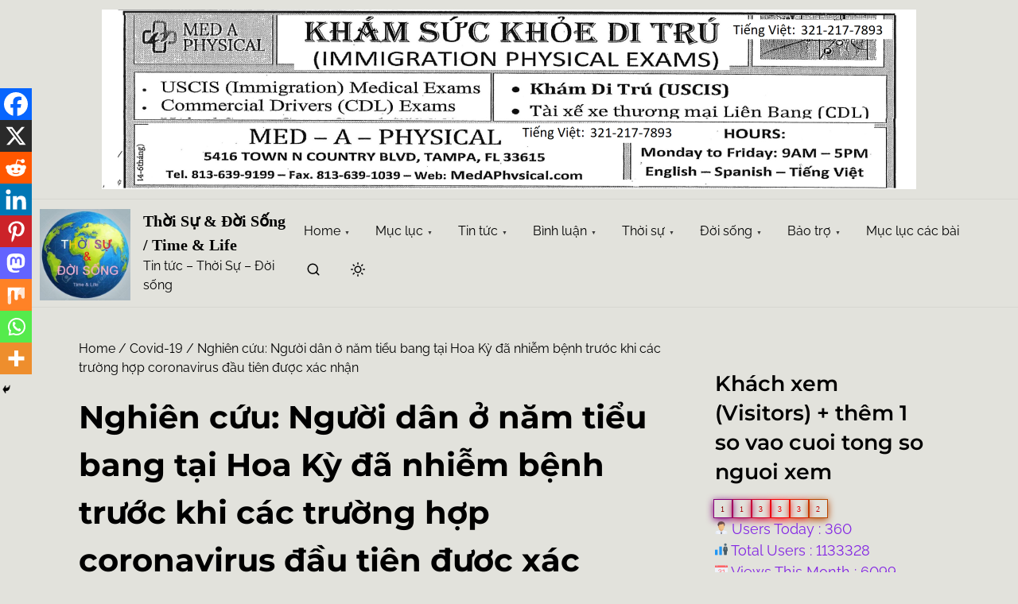

--- FILE ---
content_type: text/html; charset=UTF-8
request_url: https://thoisu-doisong.com/nghien-cuu-nguoi-dan-o-nam-tieu-bang-ta%CC%A3i-hoa-ky-da-nhiem-benh-truoc-khi-cac-truong-hop-coronavirus-dau-tien-duoc-xac-nhan/
body_size: 266242
content:
<!doctype html>
<html lang="en-US">
<head>
	<meta charset="UTF-8">
	<meta name="viewport" content="width=device-width, initial-scale=1">
	<link rel="profile" href="https://gmpg.org/xfn/11">
	<title>Nghiên cứu: Người dân ở năm tiểu bang tại Hoa Kỳ đã nhiễm bệnh trước khi các trường hợp coronavirus đầu tiên được xác nhận &#8211; Thời Sự &amp; Đời Sống / Time &amp; Life</title>
<meta name='robots' content='max-image-preview:large' />
<link rel="alternate" type="application/rss+xml" title="Thời Sự &amp; Đời Sống / Time &amp; Life &raquo; Feed" href="https://thoisu-doisong.com/feed/" />
<link rel="alternate" type="application/rss+xml" title="Thời Sự &amp; Đời Sống / Time &amp; Life &raquo; Comments Feed" href="https://thoisu-doisong.com/comments/feed/" />
<link rel="alternate" title="oEmbed (JSON)" type="application/json+oembed" href="https://thoisu-doisong.com/wp-json/oembed/1.0/embed?url=https%3A%2F%2Fthoisu-doisong.com%2Fnghien-cuu-nguoi-dan-o-nam-tieu-bang-ta%25cc%25a3i-hoa-ky-da-nhiem-benh-truoc-khi-cac-truong-hop-coronavirus-dau-tien-duoc-xac-nhan%2F" />
<link rel="alternate" title="oEmbed (XML)" type="text/xml+oembed" href="https://thoisu-doisong.com/wp-json/oembed/1.0/embed?url=https%3A%2F%2Fthoisu-doisong.com%2Fnghien-cuu-nguoi-dan-o-nam-tieu-bang-ta%25cc%25a3i-hoa-ky-da-nhiem-benh-truoc-khi-cac-truong-hop-coronavirus-dau-tien-duoc-xac-nhan%2F&#038;format=xml" />
<style id='wp-img-auto-sizes-contain-inline-css'>
img:is([sizes=auto i],[sizes^="auto," i]){contain-intrinsic-size:3000px 1500px}
/*# sourceURL=wp-img-auto-sizes-contain-inline-css */
</style>
<link rel='stylesheet' id='validate-engine-css-css' href='https://thoisu-doisong.com/wp-content/plugins/wysija-newsletters/css/validationEngine.jquery.css?ver=2.22' media='all' />
<link rel='stylesheet' id='pt-cv-public-style-css' href='https://thoisu-doisong.com/wp-content/plugins/content-views-query-and-display-post-page/public/assets/css/cv.css?ver=4.2.1' media='all' />
<link rel='stylesheet' id='pt-cv-public-pro-style-css' href='https://thoisu-doisong.com/wp-content/plugins/pt-content-views-pro/public/assets/css/cvpro.min.css?ver=5.8.7.1' media='all' />
<style id='wp-emoji-styles-inline-css'>

	img.wp-smiley, img.emoji {
		display: inline !important;
		border: none !important;
		box-shadow: none !important;
		height: 1em !important;
		width: 1em !important;
		margin: 0 0.07em !important;
		vertical-align: -0.1em !important;
		background: none !important;
		padding: 0 !important;
	}
/*# sourceURL=wp-emoji-styles-inline-css */
</style>
<link rel='stylesheet' id='wp-block-library-css' href='https://thoisu-doisong.com/wp-includes/css/dist/block-library/style.min.css?ver=6.9' media='all' />
<style id='wp-block-categories-inline-css'>
.wp-block-categories{box-sizing:border-box}.wp-block-categories.alignleft{margin-right:2em}.wp-block-categories.alignright{margin-left:2em}.wp-block-categories.wp-block-categories-dropdown.aligncenter{text-align:center}.wp-block-categories .wp-block-categories__label{display:block;width:100%}
/*# sourceURL=https://thoisu-doisong.com/wp-includes/blocks/categories/style.min.css */
</style>
<style id='wp-block-image-inline-css'>
.wp-block-image>a,.wp-block-image>figure>a{display:inline-block}.wp-block-image img{box-sizing:border-box;height:auto;max-width:100%;vertical-align:bottom}@media not (prefers-reduced-motion){.wp-block-image img.hide{visibility:hidden}.wp-block-image img.show{animation:show-content-image .4s}}.wp-block-image[style*=border-radius] img,.wp-block-image[style*=border-radius]>a{border-radius:inherit}.wp-block-image.has-custom-border img{box-sizing:border-box}.wp-block-image.aligncenter{text-align:center}.wp-block-image.alignfull>a,.wp-block-image.alignwide>a{width:100%}.wp-block-image.alignfull img,.wp-block-image.alignwide img{height:auto;width:100%}.wp-block-image .aligncenter,.wp-block-image .alignleft,.wp-block-image .alignright,.wp-block-image.aligncenter,.wp-block-image.alignleft,.wp-block-image.alignright{display:table}.wp-block-image .aligncenter>figcaption,.wp-block-image .alignleft>figcaption,.wp-block-image .alignright>figcaption,.wp-block-image.aligncenter>figcaption,.wp-block-image.alignleft>figcaption,.wp-block-image.alignright>figcaption{caption-side:bottom;display:table-caption}.wp-block-image .alignleft{float:left;margin:.5em 1em .5em 0}.wp-block-image .alignright{float:right;margin:.5em 0 .5em 1em}.wp-block-image .aligncenter{margin-left:auto;margin-right:auto}.wp-block-image :where(figcaption){margin-bottom:1em;margin-top:.5em}.wp-block-image.is-style-circle-mask img{border-radius:9999px}@supports ((-webkit-mask-image:none) or (mask-image:none)) or (-webkit-mask-image:none){.wp-block-image.is-style-circle-mask img{border-radius:0;-webkit-mask-image:url('data:image/svg+xml;utf8,<svg viewBox="0 0 100 100" xmlns="http://www.w3.org/2000/svg"><circle cx="50" cy="50" r="50"/></svg>');mask-image:url('data:image/svg+xml;utf8,<svg viewBox="0 0 100 100" xmlns="http://www.w3.org/2000/svg"><circle cx="50" cy="50" r="50"/></svg>');mask-mode:alpha;-webkit-mask-position:center;mask-position:center;-webkit-mask-repeat:no-repeat;mask-repeat:no-repeat;-webkit-mask-size:contain;mask-size:contain}}:root :where(.wp-block-image.is-style-rounded img,.wp-block-image .is-style-rounded img){border-radius:9999px}.wp-block-image figure{margin:0}.wp-lightbox-container{display:flex;flex-direction:column;position:relative}.wp-lightbox-container img{cursor:zoom-in}.wp-lightbox-container img:hover+button{opacity:1}.wp-lightbox-container button{align-items:center;backdrop-filter:blur(16px) saturate(180%);background-color:#5a5a5a40;border:none;border-radius:4px;cursor:zoom-in;display:flex;height:20px;justify-content:center;opacity:0;padding:0;position:absolute;right:16px;text-align:center;top:16px;width:20px;z-index:100}@media not (prefers-reduced-motion){.wp-lightbox-container button{transition:opacity .2s ease}}.wp-lightbox-container button:focus-visible{outline:3px auto #5a5a5a40;outline:3px auto -webkit-focus-ring-color;outline-offset:3px}.wp-lightbox-container button:hover{cursor:pointer;opacity:1}.wp-lightbox-container button:focus{opacity:1}.wp-lightbox-container button:focus,.wp-lightbox-container button:hover,.wp-lightbox-container button:not(:hover):not(:active):not(.has-background){background-color:#5a5a5a40;border:none}.wp-lightbox-overlay{box-sizing:border-box;cursor:zoom-out;height:100vh;left:0;overflow:hidden;position:fixed;top:0;visibility:hidden;width:100%;z-index:100000}.wp-lightbox-overlay .close-button{align-items:center;cursor:pointer;display:flex;justify-content:center;min-height:40px;min-width:40px;padding:0;position:absolute;right:calc(env(safe-area-inset-right) + 16px);top:calc(env(safe-area-inset-top) + 16px);z-index:5000000}.wp-lightbox-overlay .close-button:focus,.wp-lightbox-overlay .close-button:hover,.wp-lightbox-overlay .close-button:not(:hover):not(:active):not(.has-background){background:none;border:none}.wp-lightbox-overlay .lightbox-image-container{height:var(--wp--lightbox-container-height);left:50%;overflow:hidden;position:absolute;top:50%;transform:translate(-50%,-50%);transform-origin:top left;width:var(--wp--lightbox-container-width);z-index:9999999999}.wp-lightbox-overlay .wp-block-image{align-items:center;box-sizing:border-box;display:flex;height:100%;justify-content:center;margin:0;position:relative;transform-origin:0 0;width:100%;z-index:3000000}.wp-lightbox-overlay .wp-block-image img{height:var(--wp--lightbox-image-height);min-height:var(--wp--lightbox-image-height);min-width:var(--wp--lightbox-image-width);width:var(--wp--lightbox-image-width)}.wp-lightbox-overlay .wp-block-image figcaption{display:none}.wp-lightbox-overlay button{background:none;border:none}.wp-lightbox-overlay .scrim{background-color:#fff;height:100%;opacity:.9;position:absolute;width:100%;z-index:2000000}.wp-lightbox-overlay.active{visibility:visible}@media not (prefers-reduced-motion){.wp-lightbox-overlay.active{animation:turn-on-visibility .25s both}.wp-lightbox-overlay.active img{animation:turn-on-visibility .35s both}.wp-lightbox-overlay.show-closing-animation:not(.active){animation:turn-off-visibility .35s both}.wp-lightbox-overlay.show-closing-animation:not(.active) img{animation:turn-off-visibility .25s both}.wp-lightbox-overlay.zoom.active{animation:none;opacity:1;visibility:visible}.wp-lightbox-overlay.zoom.active .lightbox-image-container{animation:lightbox-zoom-in .4s}.wp-lightbox-overlay.zoom.active .lightbox-image-container img{animation:none}.wp-lightbox-overlay.zoom.active .scrim{animation:turn-on-visibility .4s forwards}.wp-lightbox-overlay.zoom.show-closing-animation:not(.active){animation:none}.wp-lightbox-overlay.zoom.show-closing-animation:not(.active) .lightbox-image-container{animation:lightbox-zoom-out .4s}.wp-lightbox-overlay.zoom.show-closing-animation:not(.active) .lightbox-image-container img{animation:none}.wp-lightbox-overlay.zoom.show-closing-animation:not(.active) .scrim{animation:turn-off-visibility .4s forwards}}@keyframes show-content-image{0%{visibility:hidden}99%{visibility:hidden}to{visibility:visible}}@keyframes turn-on-visibility{0%{opacity:0}to{opacity:1}}@keyframes turn-off-visibility{0%{opacity:1;visibility:visible}99%{opacity:0;visibility:visible}to{opacity:0;visibility:hidden}}@keyframes lightbox-zoom-in{0%{transform:translate(calc((-100vw + var(--wp--lightbox-scrollbar-width))/2 + var(--wp--lightbox-initial-left-position)),calc(-50vh + var(--wp--lightbox-initial-top-position))) scale(var(--wp--lightbox-scale))}to{transform:translate(-50%,-50%) scale(1)}}@keyframes lightbox-zoom-out{0%{transform:translate(-50%,-50%) scale(1);visibility:visible}99%{visibility:visible}to{transform:translate(calc((-100vw + var(--wp--lightbox-scrollbar-width))/2 + var(--wp--lightbox-initial-left-position)),calc(-50vh + var(--wp--lightbox-initial-top-position))) scale(var(--wp--lightbox-scale));visibility:hidden}}
/*# sourceURL=https://thoisu-doisong.com/wp-includes/blocks/image/style.min.css */
</style>
<style id='wp-block-latest-posts-inline-css'>
.wp-block-latest-posts{box-sizing:border-box}.wp-block-latest-posts.alignleft{margin-right:2em}.wp-block-latest-posts.alignright{margin-left:2em}.wp-block-latest-posts.wp-block-latest-posts__list{list-style:none}.wp-block-latest-posts.wp-block-latest-posts__list li{clear:both;overflow-wrap:break-word}.wp-block-latest-posts.is-grid{display:flex;flex-wrap:wrap}.wp-block-latest-posts.is-grid li{margin:0 1.25em 1.25em 0;width:100%}@media (min-width:600px){.wp-block-latest-posts.columns-2 li{width:calc(50% - .625em)}.wp-block-latest-posts.columns-2 li:nth-child(2n){margin-right:0}.wp-block-latest-posts.columns-3 li{width:calc(33.33333% - .83333em)}.wp-block-latest-posts.columns-3 li:nth-child(3n){margin-right:0}.wp-block-latest-posts.columns-4 li{width:calc(25% - .9375em)}.wp-block-latest-posts.columns-4 li:nth-child(4n){margin-right:0}.wp-block-latest-posts.columns-5 li{width:calc(20% - 1em)}.wp-block-latest-posts.columns-5 li:nth-child(5n){margin-right:0}.wp-block-latest-posts.columns-6 li{width:calc(16.66667% - 1.04167em)}.wp-block-latest-posts.columns-6 li:nth-child(6n){margin-right:0}}:root :where(.wp-block-latest-posts.is-grid){padding:0}:root :where(.wp-block-latest-posts.wp-block-latest-posts__list){padding-left:0}.wp-block-latest-posts__post-author,.wp-block-latest-posts__post-date{display:block;font-size:.8125em}.wp-block-latest-posts__post-excerpt,.wp-block-latest-posts__post-full-content{margin-bottom:1em;margin-top:.5em}.wp-block-latest-posts__featured-image a{display:inline-block}.wp-block-latest-posts__featured-image img{height:auto;max-width:100%;width:auto}.wp-block-latest-posts__featured-image.alignleft{float:left;margin-right:1em}.wp-block-latest-posts__featured-image.alignright{float:right;margin-left:1em}.wp-block-latest-posts__featured-image.aligncenter{margin-bottom:1em;text-align:center}
/*# sourceURL=https://thoisu-doisong.com/wp-includes/blocks/latest-posts/style.min.css */
</style>
<style id='wp-block-list-inline-css'>
ol,ul{box-sizing:border-box}:root :where(.wp-block-list.has-background){padding:1.25em 2.375em}
/*# sourceURL=https://thoisu-doisong.com/wp-includes/blocks/list/style.min.css */
</style>
<style id='wp-block-search-inline-css'>
.wp-block-search__button{margin-left:10px;word-break:normal}.wp-block-search__button.has-icon{line-height:0}.wp-block-search__button svg{height:1.25em;min-height:24px;min-width:24px;width:1.25em;fill:currentColor;vertical-align:text-bottom}:where(.wp-block-search__button){border:1px solid #ccc;padding:6px 10px}.wp-block-search__inside-wrapper{display:flex;flex:auto;flex-wrap:nowrap;max-width:100%}.wp-block-search__label{width:100%}.wp-block-search.wp-block-search__button-only .wp-block-search__button{box-sizing:border-box;display:flex;flex-shrink:0;justify-content:center;margin-left:0;max-width:100%}.wp-block-search.wp-block-search__button-only .wp-block-search__inside-wrapper{min-width:0!important;transition-property:width}.wp-block-search.wp-block-search__button-only .wp-block-search__input{flex-basis:100%;transition-duration:.3s}.wp-block-search.wp-block-search__button-only.wp-block-search__searchfield-hidden,.wp-block-search.wp-block-search__button-only.wp-block-search__searchfield-hidden .wp-block-search__inside-wrapper{overflow:hidden}.wp-block-search.wp-block-search__button-only.wp-block-search__searchfield-hidden .wp-block-search__input{border-left-width:0!important;border-right-width:0!important;flex-basis:0;flex-grow:0;margin:0;min-width:0!important;padding-left:0!important;padding-right:0!important;width:0!important}:where(.wp-block-search__input){appearance:none;border:1px solid #949494;flex-grow:1;font-family:inherit;font-size:inherit;font-style:inherit;font-weight:inherit;letter-spacing:inherit;line-height:inherit;margin-left:0;margin-right:0;min-width:3rem;padding:8px;text-decoration:unset!important;text-transform:inherit}:where(.wp-block-search__button-inside .wp-block-search__inside-wrapper){background-color:#fff;border:1px solid #949494;box-sizing:border-box;padding:4px}:where(.wp-block-search__button-inside .wp-block-search__inside-wrapper) .wp-block-search__input{border:none;border-radius:0;padding:0 4px}:where(.wp-block-search__button-inside .wp-block-search__inside-wrapper) .wp-block-search__input:focus{outline:none}:where(.wp-block-search__button-inside .wp-block-search__inside-wrapper) :where(.wp-block-search__button){padding:4px 8px}.wp-block-search.aligncenter .wp-block-search__inside-wrapper{margin:auto}.wp-block[data-align=right] .wp-block-search.wp-block-search__button-only .wp-block-search__inside-wrapper{float:right}
/*# sourceURL=https://thoisu-doisong.com/wp-includes/blocks/search/style.min.css */
</style>
<style id='wp-block-group-inline-css'>
.wp-block-group{box-sizing:border-box}:where(.wp-block-group.wp-block-group-is-layout-constrained){position:relative}
/*# sourceURL=https://thoisu-doisong.com/wp-includes/blocks/group/style.min.css */
</style>
<style id='wp-block-paragraph-inline-css'>
.is-small-text{font-size:.875em}.is-regular-text{font-size:1em}.is-large-text{font-size:2.25em}.is-larger-text{font-size:3em}.has-drop-cap:not(:focus):first-letter{float:left;font-size:8.4em;font-style:normal;font-weight:100;line-height:.68;margin:.05em .1em 0 0;text-transform:uppercase}body.rtl .has-drop-cap:not(:focus):first-letter{float:none;margin-left:.1em}p.has-drop-cap.has-background{overflow:hidden}:root :where(p.has-background){padding:1.25em 2.375em}:where(p.has-text-color:not(.has-link-color)) a{color:inherit}p.has-text-align-left[style*="writing-mode:vertical-lr"],p.has-text-align-right[style*="writing-mode:vertical-rl"]{rotate:180deg}
/*# sourceURL=https://thoisu-doisong.com/wp-includes/blocks/paragraph/style.min.css */
</style>
<style id='wp-block-separator-inline-css'>
@charset "UTF-8";.wp-block-separator{border:none;border-top:2px solid}:root :where(.wp-block-separator.is-style-dots){height:auto;line-height:1;text-align:center}:root :where(.wp-block-separator.is-style-dots):before{color:currentColor;content:"···";font-family:serif;font-size:1.5em;letter-spacing:2em;padding-left:2em}.wp-block-separator.is-style-dots{background:none!important;border:none!important}
/*# sourceURL=https://thoisu-doisong.com/wp-includes/blocks/separator/style.min.css */
</style>
<style id='global-styles-inline-css'>
:root{--wp--preset--aspect-ratio--square: 1;--wp--preset--aspect-ratio--4-3: 4/3;--wp--preset--aspect-ratio--3-4: 3/4;--wp--preset--aspect-ratio--3-2: 3/2;--wp--preset--aspect-ratio--2-3: 2/3;--wp--preset--aspect-ratio--16-9: 16/9;--wp--preset--aspect-ratio--9-16: 9/16;--wp--preset--color--black: #000000;--wp--preset--color--cyan-bluish-gray: #abb8c3;--wp--preset--color--white: #ffffff;--wp--preset--color--pale-pink: #f78da7;--wp--preset--color--vivid-red: #cf2e2e;--wp--preset--color--luminous-vivid-orange: #ff6900;--wp--preset--color--luminous-vivid-amber: #fcb900;--wp--preset--color--light-green-cyan: #7bdcb5;--wp--preset--color--vivid-green-cyan: #00d084;--wp--preset--color--pale-cyan-blue: #8ed1fc;--wp--preset--color--vivid-cyan-blue: #0693e3;--wp--preset--color--vivid-purple: #9b51e0;--wp--preset--color--blue: #1656d1;--wp--preset--color--yellow: #ffd100;--wp--preset--color--green: #5abeb2;--wp--preset--color--text-primary: #404040;--wp--preset--color--links: #387cff;--wp--preset--gradient--vivid-cyan-blue-to-vivid-purple: linear-gradient(135deg,rgb(6,147,227) 0%,rgb(155,81,224) 100%);--wp--preset--gradient--light-green-cyan-to-vivid-green-cyan: linear-gradient(135deg,rgb(122,220,180) 0%,rgb(0,208,130) 100%);--wp--preset--gradient--luminous-vivid-amber-to-luminous-vivid-orange: linear-gradient(135deg,rgb(252,185,0) 0%,rgb(255,105,0) 100%);--wp--preset--gradient--luminous-vivid-orange-to-vivid-red: linear-gradient(135deg,rgb(255,105,0) 0%,rgb(207,46,46) 100%);--wp--preset--gradient--very-light-gray-to-cyan-bluish-gray: linear-gradient(135deg,rgb(238,238,238) 0%,rgb(169,184,195) 100%);--wp--preset--gradient--cool-to-warm-spectrum: linear-gradient(135deg,rgb(74,234,220) 0%,rgb(151,120,209) 20%,rgb(207,42,186) 40%,rgb(238,44,130) 60%,rgb(251,105,98) 80%,rgb(254,248,76) 100%);--wp--preset--gradient--blush-light-purple: linear-gradient(135deg,rgb(255,206,236) 0%,rgb(152,150,240) 100%);--wp--preset--gradient--blush-bordeaux: linear-gradient(135deg,rgb(254,205,165) 0%,rgb(254,45,45) 50%,rgb(107,0,62) 100%);--wp--preset--gradient--luminous-dusk: linear-gradient(135deg,rgb(255,203,112) 0%,rgb(199,81,192) 50%,rgb(65,88,208) 100%);--wp--preset--gradient--pale-ocean: linear-gradient(135deg,rgb(255,245,203) 0%,rgb(182,227,212) 50%,rgb(51,167,181) 100%);--wp--preset--gradient--electric-grass: linear-gradient(135deg,rgb(202,248,128) 0%,rgb(113,206,126) 100%);--wp--preset--gradient--midnight: linear-gradient(135deg,rgb(2,3,129) 0%,rgb(40,116,252) 100%);--wp--preset--font-size--small: 0.875rem;--wp--preset--font-size--medium: clamp(1rem, 3vw, 1.125rem);--wp--preset--font-size--large: clamp(1.25rem, 3vw, 1.675rem);--wp--preset--font-size--x-large: clamp(2.25rem, 3vw, 2.75rem);--wp--preset--font-size--normal: 1rem;--wp--preset--font-size--xx-large: clamp(1.875rem, 8vw, 3.25rem);--wp--preset--font-family--system-font: -apple-system, BlinkMacSystemFont, 'Segoe UI', Roboto, Oxygen-Sans, Ubuntu, Cantarell, 'Helvetica Neue', sans-serif;--wp--preset--font-family--montserrat: Montserrat;--wp--preset--font-family--open-sans: Open Sans;--wp--preset--font-family--raleway: Raleway, sans-serif;--wp--preset--spacing--20: 0.44rem;--wp--preset--spacing--30: 0.67rem;--wp--preset--spacing--40: 1rem;--wp--preset--spacing--50: 1.5rem;--wp--preset--spacing--60: 2.25rem;--wp--preset--spacing--70: 3.38rem;--wp--preset--spacing--80: 5.06rem;--wp--preset--shadow--natural: 6px 6px 9px rgba(0, 0, 0, 0.2);--wp--preset--shadow--deep: 12px 12px 50px rgba(0, 0, 0, 0.4);--wp--preset--shadow--sharp: 6px 6px 0px rgba(0, 0, 0, 0.2);--wp--preset--shadow--outlined: 6px 6px 0px -3px rgb(255, 255, 255), 6px 6px rgb(0, 0, 0);--wp--preset--shadow--crisp: 6px 6px 0px rgb(0, 0, 0);--wp--custom--spacing--small: clamp(.5rem, 5vw, .75rem);--wp--custom--spacing--medium: clamp(1rem, 8vw, calc(2 * var(--wp--style--block-gap)));--wp--custom--spacing--large: clamp(2rem, 10vw, 4rem);--wp--custom--spacing--outer: var(--wp--custom--spacing--small, .5rem);--wp--custom--typography--font-size--gigantic: clamp(1.5rem, 6vw, 1.75rem);--wp--custom--typography--font-size--colossal: clamp(1.65rem, 6vw, 2.5rem);--wp--custom--typography--font-size--normal: 1rem;--wp--custom--typography--line-height--tiny: 1;--wp--custom--typography--line-height--small: 1.2;--wp--custom--typography--line-height--medium: 1.4;--wp--custom--typography--line-height--normal: 1.5;--wp--custom--typography--line-height--large: 1.7;}:root { --wp--style--global--content-size: 920px;--wp--style--global--wide-size: 1180px; }:where(body) { margin: 0; }.wp-site-blocks > .alignleft { float: left; margin-right: 2em; }.wp-site-blocks > .alignright { float: right; margin-left: 2em; }.wp-site-blocks > .aligncenter { justify-content: center; margin-left: auto; margin-right: auto; }:where(.wp-site-blocks) > * { margin-block-start: .75rem; margin-block-end: 0; }:where(.wp-site-blocks) > :first-child { margin-block-start: 0; }:where(.wp-site-blocks) > :last-child { margin-block-end: 0; }:root { --wp--style--block-gap: .75rem; }:root :where(.is-layout-flow) > :first-child{margin-block-start: 0;}:root :where(.is-layout-flow) > :last-child{margin-block-end: 0;}:root :where(.is-layout-flow) > *{margin-block-start: .75rem;margin-block-end: 0;}:root :where(.is-layout-constrained) > :first-child{margin-block-start: 0;}:root :where(.is-layout-constrained) > :last-child{margin-block-end: 0;}:root :where(.is-layout-constrained) > *{margin-block-start: .75rem;margin-block-end: 0;}:root :where(.is-layout-flex){gap: .75rem;}:root :where(.is-layout-grid){gap: .75rem;}.is-layout-flow > .alignleft{float: left;margin-inline-start: 0;margin-inline-end: 2em;}.is-layout-flow > .alignright{float: right;margin-inline-start: 2em;margin-inline-end: 0;}.is-layout-flow > .aligncenter{margin-left: auto !important;margin-right: auto !important;}.is-layout-constrained > .alignleft{float: left;margin-inline-start: 0;margin-inline-end: 2em;}.is-layout-constrained > .alignright{float: right;margin-inline-start: 2em;margin-inline-end: 0;}.is-layout-constrained > .aligncenter{margin-left: auto !important;margin-right: auto !important;}.is-layout-constrained > :where(:not(.alignleft):not(.alignright):not(.alignfull)){max-width: var(--wp--style--global--content-size);margin-left: auto !important;margin-right: auto !important;}.is-layout-constrained > .alignwide{max-width: var(--wp--style--global--wide-size);}body .is-layout-flex{display: flex;}.is-layout-flex{flex-wrap: wrap;align-items: center;}.is-layout-flex > :is(*, div){margin: 0;}body .is-layout-grid{display: grid;}.is-layout-grid > :is(*, div){margin: 0;}body{background-color: var(--wp--preset--color--white);color: var(--wp--preset--color--text-primary);font-family: var(--wp--preset--font-family--raleway);font-size: var(--wp--preset--font-size--medium);line-height: var(--wp--custom--typography--line-height--normal);padding-top: 0px;padding-right: 0px;padding-bottom: 0px;padding-left: 0px;}a:where(:not(.wp-element-button)){color: var(--wp--preset--color--links);text-decoration: underline;}h1{font-family: var(--wp--preset--font-family--montserrat);font-size: var(--wp--custom--typography--font-size--colossal);font-weight: 700;line-height: var(--wp--custom--typography--line-height--normal);}h2{font-family: var(--wp--preset--font-family--montserrat);font-size: var(--wp--custom--typography--font-size--gigantic);font-weight: 600;line-height: var(--wp--custom--typography--line-height--normal);margin-top: var(--wp--custom--spacing--small);margin-bottom: var(--wp--custom--spacing--small);}h3{font-family: var(--wp--preset--font-family--montserrat);font-size: var(--wp--preset--font-size--large);font-weight: 600;line-height: var(--wp--custom--typography--line-height--medium);}h4{font-family: var(--wp--preset--font-family--montserrat);font-size: var(--wp--preset--font-size--medium);font-weight: 600;line-height: var(--wp--custom--typography--line-height--medium);}h5{font-family: var(--wp--preset--font-family--montserrat);font-size: var(--wp--preset--font-size--normal);font-weight: 600;line-height: var(--wp--custom--typography--line-height--small);}h6{font-family: var(--wp--preset--font-family--montserrat);font-size: var(--wp--preset--font-size--small);font-weight: 600;line-height: var(--wp--custom--typography--line-height--small);}:root :where(.wp-element-button, .wp-block-button__link){background-color: #32373c;border-width: 0;color: #fff;font-family: inherit;font-size: var(--wp--preset--font-size--normal);font-style: inherit;font-weight: inherit;letter-spacing: inherit;line-height: inherit;padding-top: calc(0.667em + 2px);padding-right: calc(1.333em + 2px);padding-bottom: calc(0.667em + 2px);padding-left: calc(1.333em + 2px);text-decoration: none;text-transform: inherit;}.has-black-color{color: var(--wp--preset--color--black) !important;}.has-cyan-bluish-gray-color{color: var(--wp--preset--color--cyan-bluish-gray) !important;}.has-white-color{color: var(--wp--preset--color--white) !important;}.has-pale-pink-color{color: var(--wp--preset--color--pale-pink) !important;}.has-vivid-red-color{color: var(--wp--preset--color--vivid-red) !important;}.has-luminous-vivid-orange-color{color: var(--wp--preset--color--luminous-vivid-orange) !important;}.has-luminous-vivid-amber-color{color: var(--wp--preset--color--luminous-vivid-amber) !important;}.has-light-green-cyan-color{color: var(--wp--preset--color--light-green-cyan) !important;}.has-vivid-green-cyan-color{color: var(--wp--preset--color--vivid-green-cyan) !important;}.has-pale-cyan-blue-color{color: var(--wp--preset--color--pale-cyan-blue) !important;}.has-vivid-cyan-blue-color{color: var(--wp--preset--color--vivid-cyan-blue) !important;}.has-vivid-purple-color{color: var(--wp--preset--color--vivid-purple) !important;}.has-blue-color{color: var(--wp--preset--color--blue) !important;}.has-yellow-color{color: var(--wp--preset--color--yellow) !important;}.has-green-color{color: var(--wp--preset--color--green) !important;}.has-text-primary-color{color: var(--wp--preset--color--text-primary) !important;}.has-links-color{color: var(--wp--preset--color--links) !important;}.has-black-background-color{background-color: var(--wp--preset--color--black) !important;}.has-cyan-bluish-gray-background-color{background-color: var(--wp--preset--color--cyan-bluish-gray) !important;}.has-white-background-color{background-color: var(--wp--preset--color--white) !important;}.has-pale-pink-background-color{background-color: var(--wp--preset--color--pale-pink) !important;}.has-vivid-red-background-color{background-color: var(--wp--preset--color--vivid-red) !important;}.has-luminous-vivid-orange-background-color{background-color: var(--wp--preset--color--luminous-vivid-orange) !important;}.has-luminous-vivid-amber-background-color{background-color: var(--wp--preset--color--luminous-vivid-amber) !important;}.has-light-green-cyan-background-color{background-color: var(--wp--preset--color--light-green-cyan) !important;}.has-vivid-green-cyan-background-color{background-color: var(--wp--preset--color--vivid-green-cyan) !important;}.has-pale-cyan-blue-background-color{background-color: var(--wp--preset--color--pale-cyan-blue) !important;}.has-vivid-cyan-blue-background-color{background-color: var(--wp--preset--color--vivid-cyan-blue) !important;}.has-vivid-purple-background-color{background-color: var(--wp--preset--color--vivid-purple) !important;}.has-blue-background-color{background-color: var(--wp--preset--color--blue) !important;}.has-yellow-background-color{background-color: var(--wp--preset--color--yellow) !important;}.has-green-background-color{background-color: var(--wp--preset--color--green) !important;}.has-text-primary-background-color{background-color: var(--wp--preset--color--text-primary) !important;}.has-links-background-color{background-color: var(--wp--preset--color--links) !important;}.has-black-border-color{border-color: var(--wp--preset--color--black) !important;}.has-cyan-bluish-gray-border-color{border-color: var(--wp--preset--color--cyan-bluish-gray) !important;}.has-white-border-color{border-color: var(--wp--preset--color--white) !important;}.has-pale-pink-border-color{border-color: var(--wp--preset--color--pale-pink) !important;}.has-vivid-red-border-color{border-color: var(--wp--preset--color--vivid-red) !important;}.has-luminous-vivid-orange-border-color{border-color: var(--wp--preset--color--luminous-vivid-orange) !important;}.has-luminous-vivid-amber-border-color{border-color: var(--wp--preset--color--luminous-vivid-amber) !important;}.has-light-green-cyan-border-color{border-color: var(--wp--preset--color--light-green-cyan) !important;}.has-vivid-green-cyan-border-color{border-color: var(--wp--preset--color--vivid-green-cyan) !important;}.has-pale-cyan-blue-border-color{border-color: var(--wp--preset--color--pale-cyan-blue) !important;}.has-vivid-cyan-blue-border-color{border-color: var(--wp--preset--color--vivid-cyan-blue) !important;}.has-vivid-purple-border-color{border-color: var(--wp--preset--color--vivid-purple) !important;}.has-blue-border-color{border-color: var(--wp--preset--color--blue) !important;}.has-yellow-border-color{border-color: var(--wp--preset--color--yellow) !important;}.has-green-border-color{border-color: var(--wp--preset--color--green) !important;}.has-text-primary-border-color{border-color: var(--wp--preset--color--text-primary) !important;}.has-links-border-color{border-color: var(--wp--preset--color--links) !important;}.has-vivid-cyan-blue-to-vivid-purple-gradient-background{background: var(--wp--preset--gradient--vivid-cyan-blue-to-vivid-purple) !important;}.has-light-green-cyan-to-vivid-green-cyan-gradient-background{background: var(--wp--preset--gradient--light-green-cyan-to-vivid-green-cyan) !important;}.has-luminous-vivid-amber-to-luminous-vivid-orange-gradient-background{background: var(--wp--preset--gradient--luminous-vivid-amber-to-luminous-vivid-orange) !important;}.has-luminous-vivid-orange-to-vivid-red-gradient-background{background: var(--wp--preset--gradient--luminous-vivid-orange-to-vivid-red) !important;}.has-very-light-gray-to-cyan-bluish-gray-gradient-background{background: var(--wp--preset--gradient--very-light-gray-to-cyan-bluish-gray) !important;}.has-cool-to-warm-spectrum-gradient-background{background: var(--wp--preset--gradient--cool-to-warm-spectrum) !important;}.has-blush-light-purple-gradient-background{background: var(--wp--preset--gradient--blush-light-purple) !important;}.has-blush-bordeaux-gradient-background{background: var(--wp--preset--gradient--blush-bordeaux) !important;}.has-luminous-dusk-gradient-background{background: var(--wp--preset--gradient--luminous-dusk) !important;}.has-pale-ocean-gradient-background{background: var(--wp--preset--gradient--pale-ocean) !important;}.has-electric-grass-gradient-background{background: var(--wp--preset--gradient--electric-grass) !important;}.has-midnight-gradient-background{background: var(--wp--preset--gradient--midnight) !important;}.has-small-font-size{font-size: var(--wp--preset--font-size--small) !important;}.has-medium-font-size{font-size: var(--wp--preset--font-size--medium) !important;}.has-large-font-size{font-size: var(--wp--preset--font-size--large) !important;}.has-x-large-font-size{font-size: var(--wp--preset--font-size--x-large) !important;}.has-normal-font-size{font-size: var(--wp--preset--font-size--normal) !important;}.has-xx-large-font-size{font-size: var(--wp--preset--font-size--xx-large) !important;}.has-system-font-font-family{font-family: var(--wp--preset--font-family--system-font) !important;}.has-montserrat-font-family{font-family: var(--wp--preset--font-family--montserrat) !important;}.has-open-sans-font-family{font-family: var(--wp--preset--font-family--open-sans) !important;}.has-raleway-font-family{font-family: var(--wp--preset--font-family--raleway) !important;}
:root :where(p){font-family: var(--wp--preset--font-family--raleway);line-height: var(--wp--custom--typography--line-height--normal);}
:root :where(p a:where(:not(.wp-element-button))){text-decoration: underline;}
/*# sourceURL=global-styles-inline-css */
</style>

<link rel='stylesheet' id='newspiper-block-styles-css' href='https://thoisu-doisong.com/wp-content/themes/newspiper-pro/assets/css/core-add.css?ver=1738052238' media='all' />
<link rel='stylesheet' id='contact-form-7-css' href='https://thoisu-doisong.com/wp-content/plugins/contact-form-7/includes/css/styles.css?ver=6.1.4' media='all' />
<link rel='stylesheet' id='SFSImainCss-css' href='https://thoisu-doisong.com/wp-content/plugins/ultimate-social-media-icons/css/sfsi-style.css?ver=2.9.6' media='all' />
<style id='nfd-wonder-blocks-utilities-inline-css'>
.nfd-relative{position:relative!important}.-nfd-bottom-1{bottom:-.25rem!important}.-nfd-top-0\.5{top:-.125rem!important}.-nfd-top-1{top:-.25rem!important}.nfd-top-10{top:2.5rem!important}.nfd-col-start-1{grid-column-start:1!important}.nfd-col-start-2{grid-column-start:2!important}.nfd-col-start-3{grid-column-start:3!important}.nfd-col-start-4{grid-column-start:4!important}.nfd-col-start-5{grid-column-start:5!important}.nfd-col-start-6{grid-column-start:6!important}.nfd-col-start-7{grid-column-start:7!important}.nfd-col-end-10{grid-column-end:10!important}.nfd-col-end-11{grid-column-end:11!important}.nfd-col-end-12{grid-column-end:12!important}.nfd-col-end-13{grid-column-end:13!important}.nfd-col-end-7{grid-column-end:7!important}.nfd-col-end-8{grid-column-end:8!important}.nfd-col-end-9{grid-column-end:9!important}.nfd-row-start-1{grid-row-start:1!important}.-nfd-mx-2:not([style*=margin]){margin-left:-.5rem!important;margin-right:-.5rem!important}.nfd-my-0:not([style*=margin]){margin-bottom:0!important;margin-top:0!important}.nfd-mb-8:not([style*=margin]){margin-bottom:2rem!important}.nfd-mt-2:not([style*=margin]){margin-top:.5rem!important}.nfd-mt-8:not([style*=margin]){margin-top:2rem!important}.nfd-mt-\[-100px\]:not([style*=margin]){margin-top:-100px!important}.nfd-grid{display:grid!important}.nfd-h-full{height:100%!important}.nfd-w-full{width:100%!important}.nfd-shrink-0{flex-shrink:0!important}.nfd-grow{flex-grow:1!important}.nfd-grid-cols-11{grid-template-columns:repeat(11,minmax(0,1fr))!important}.nfd-grid-cols-12{grid-template-columns:repeat(12,minmax(0,1fr))!important}.nfd-grid-cols-2{grid-template-columns:repeat(2,minmax(0,1fr))!important}.nfd-grid-rows-1{grid-template-rows:repeat(1,minmax(0,1fr))!important}.nfd-items-center{align-items:center!important}.nfd-gap-y-10{row-gap:2.5rem!important}.nfd-overflow-hidden{overflow:hidden!important}.nfd-border-b{border-bottom-width:1px!important}.nfd-border-dashed{border-style:dashed!important}.nfd-p-0:not([style*=padding]){padding:0!important}.nfd-p-10:not([style*=padding]){padding:2.5rem!important}.nfd-p-2:not([style*=padding]){padding:.5rem!important}.nfd-p-4:not([style*=padding]){padding:1rem!important}.nfd-p-8:not([style*=padding]){padding:2rem!important}.nfd-px-0:not([style*=padding]){padding-left:0!important;padding-right:0!important}.nfd-px-4:not([style*=padding]){padding-left:1rem!important;padding-right:1rem!important}.nfd-px-8:not([style*=padding]){padding-left:2rem!important;padding-right:2rem!important}.nfd-py-0:not([style*=padding]){padding-bottom:0!important;padding-top:0!important}.nfd-py-4:not([style*=padding]){padding-bottom:1rem!important;padding-top:1rem!important}.nfd-py-5:not([style*=padding]){padding-bottom:1.25rem!important;padding-top:1.25rem!important}.nfd-pt-0:not([style*=padding]){padding-top:0!important}.nfd-text-left{text-align:left!important}.nfd-wc-products{self-align:flex-start!important;flex-grow:0!important}.nfd-wc-products>ul{row-gap:calc(var(--wndb--gap--2xl)*var(--wndb--gap--scale-factor))!important}.nfd-wc-products .wc-block-grid__product-image{overflow:hidden!important}.nfd-wc-products .wc-block-grid__product-image img{transition:transform .6s ease-in-out!important}.nfd-wc-products .wc-block-grid__product-image img:hover{transform:scale(1.1)!important}.nfd-wc-products .wc-block-components-product-sale-badge{backdrop-filter:blur(4px)!important;background:hsla(0,0%,100%,.5)!important;border:1px solid hsla(0,0%,100%,.2)!important;border-radius:999px!important;font-size:.8125rem!important;font-weight:700!important;margin:6px!important;padding:4px 12px!important}.nfd-wc-products .wc-block-components-product-sale-badge>span{background:transparent!important}.nfd-wc-products .wc-block-components-product-price{color:inherit!important}.nfd-wc-search .wp-block-search__inside-wrapper{background-color:var(--wndb--color--borders)!important;border:2px solid var(--wndb--color--subtle)!important;border-radius:999px!important;max-width:100%!important;padding:0!important;width:25rem!important}.nfd-wc-search .wp-block-search__inside-wrapper input[type=search]{background:none!important;border:none!important;border-bottom-left-radius:999px!important;border-top-left-radius:999px!important;color:var(--wndb--color--text--contrast)!important;font-size:1.25rem!important;font-weight:500!important;min-height:3.75rem!important;padding-inline:24px!important}.nfd-wc-search .wp-block-search__inside-wrapper:has(button:focus),.nfd-wc-search .wp-block-search__inside-wrapper:has(input[type=search]:focus){outline:2px solid var(--wndb--color--text--contrast)!important;outline-offset:2px!important}.nfd-wc-search .wp-block-search__button{aspect-ratio:1/1!important;background:var(--wndb-gray-800)!important;border-radius:999px!important;height:100%!important;margin-left:0!important;margin-right:2px!important;margin-top:2px!important}.nfd-wc-search .wp-block-search__button:focus,.nfd-wc-search .wp-block-search__button:hover{background:var(--wndb-gray-900)!important;filter:none!important;outline:2px solid var(--wndb-gray-900)!important;outline-offset:2px!important}.nfd-wc-search .wp-block-search__inside-wrapper input[type=search]::-moz-placeholder{color:var(--wndb--color--text--faded)!important}.nfd-wc-search .wp-block-search__inside-wrapper input[type=search]::placeholder{color:var(--wndb--color--text--faded)!important}.nfd-commerce-icons{align-items:center!important;display:flex!important;flex-direction:row!important;gap:8px!important}.nfd-commerce-icons .wc-block-cart-link__text{display:none!important}.nfd-commerce-icons .wp-block-search__button svg,.nfd-commerce-icons svg.wc-block-customer-account__account-icon,.nfd-commerce-icons svg.wc-block-mini-cart__icon{height:28px!important;width:28px!important}.nfd-commerce-icons .wp-block-search__button-only .wp-block-search__button.has-icon{align-items:center!important;background:none!important;color:currentcolor!important;display:flex!important;padding:0!important}.nfd-commerce-icons .wp-block-search__button-only .wp-block-search__input{margin-right:.5em!important}.nfd-commerce-icons .wp-block-woocommerce-customer-account a{padding:0!important}:root{--wndb-mask-color:rgba(0,0,0,.15);--wndb-mask-position:50% 50% at 50% 20%;--wndb-mask-opacity:0.35}[class*=nfd-bg-effect]{isolation:isolate!important;position:relative!important}[class*=nfd-wb-header] [class*=nfd-bg-effect]{z-index:1!important}.has-modal-open [class*=nfd-bg-effect]{isolation:unset!important}.nfd-bg-effect-position-center{--wndb-mask-position:50% 50% at 50% 50%}[class*=nfd-bg-effect]:after{content:""!important;inset:0!important;-webkit-mask-image:radial-gradient(ellipse var(--wndb-mask-position),#000 70%,rgba(0,0,0,.3) 100%)!important;mask-image:radial-gradient(ellipse var(--wndb-mask-position),#000 70%,rgba(0,0,0,.3) 100%)!important;opacity:var(--wndb-mask-opacity)!important;pointer-events:none!important;position:absolute!important;z-index:-1!important}.nfd-bg-effect-dots:after{--wndb-mask-opacity:1;background:radial-gradient(var(--wndb-mask-color) 1px,transparent 1px)!important;background-size:20px 20px!important}.nfd-bg-effect-grid:after{background-image:linear-gradient(to right,var(--wndb-mask-color) 1px,transparent 1px),linear-gradient(to bottom,var(--wndb-mask-color) 1px,transparent 1px)!important;background-size:50px 50px!important}.nfd-bg-effect-grid-perspective{perspective:1000px!important}.has-modal-open .nfd-bg-effect-grid-perspective{perspective:unset!important}.nfd-bg-effect-grid-perspective:after{--wndb-mask-opacity:0.6;background-size:100px 100px!important;transform:rotateX(-60deg) translateZ(0)!important;transform-origin:top!important;transform-style:preserve-3d!important}.nfd-bg-effect-grid-2:after,.nfd-bg-effect-grid-perspective:after{background-image:linear-gradient(to right,var(--wndb-mask-color) 1px,transparent 1px),linear-gradient(to bottom,var(--wndb-mask-color) 1px,transparent 1px)!important}.nfd-bg-effect-grid-2:after{background-size:14px 32px!important}.nfd-bg-effect-grid-3{overflow:hidden!important}.nfd-bg-effect-grid-3:after{background-image:linear-gradient(to right,var(--wndb-mask-color) 1px,transparent 1px),linear-gradient(to bottom,var(--wndb-mask-color) 1px,transparent 1px)!important;background-size:32px 80px!important;right:-40%!important;top:-20%!important;transform:scale(1.5) skew(-30deg,30deg)!important}.nfd-bg-effect-lines:after{--wndb-mask-opacity:0.4;background-image:linear-gradient(to right,var(--wndb-mask-color) 1px,transparent 1px)!important;background-size:48px!important}.nfd-bg-effect-lines-2{--wndb-mask-opacity:0.45;overflow:hidden!important;perspective:1000px!important}.has-modal-open .nfd-bg-effect-lines-2{perspective:unset!important}.nfd-bg-effect-lines-2:after{background-image:linear-gradient(to right,var(--wndb-mask-color) 1px,transparent 1px)!important;background-size:30px!important;right:-40%!important;top:-20%!important;transform:rotateX(-45deg) skew(-16deg) translateZ(0)!important;transform-origin:right!important;transform-style:preserve-3d!important}.nfd-mask-opacity-0:after{--wndb-mask-opacity:0.8}:where(:root){--wndb--max-w--prose:min(65ch,1100px)}.nfd-max-w-prose:not(.nfd-max-w-full),:where(.nfd-text-balance:not(.nfd-max-w-full)){max-width:var(--wndb--max-w--prose)!important}.nfd-max-w-prose:not(.nfd-max-w-full).has-text-align-center,:where(.nfd-text-balance:not(.nfd-max-w-full)).has-text-align-center{margin-inline:auto!important}.nfd-max-w-prose:not(.nfd-max-w-full).has-text-align-right,:where(.nfd-text-balance:not(.nfd-max-w-full)).has-text-align-right{margin-inline-start:auto!important}:where(.nfd-text-balance){text-wrap:balance!important}.nfd-text-balance>h1,.nfd-text-balance>h2,.nfd-text-balance>h3,.nfd-text-balance>h4,.nfd-text-balance>p{text-wrap:balance!important}.nfd-text-pretty,.nfd-text-pretty>h1,.nfd-text-pretty>h2,.nfd-text-pretty>h3,.nfd-text-pretty>h4,.nfd-text-pretty>p{text-wrap:pretty!important}.wp-block-image figcaption{font-weight:400!important;margin-inline:auto!important;max-width:64ch!important;padding-block-start:.5em!important;text-wrap:balance!important}.wp-block-quote>.nfd-text-pretty{font-weight:550;margin-block:.25em}:where(:root){--wndb--text-scale-factor:1;--wndb--text--xs:0.75rem;--wndb--text--sm:0.875rem;--wndb--text--base:1rem;--wndb--text--md:1.125rem;--wndb--text--lg:1.5rem;--wndb--text--xl:2.375rem;--wndb--text--huge:clamp(2.75rem,1.4688rem + 2.5vw,3.5rem);--wndb--text-giga:clamp(3.25rem,2.546875rem + 2.25vw,4.375rem)}.nfd-text-xs:not([class*=font-size]):not([style*=font-size]){font-size:calc(var(--wndb--text--xs)*var(--wndb--text-scale-factor))!important}.nfd-text-xs:not([style*=letter-spacing]){letter-spacing:.05em!important}.nfd-text-sm:not([class*=font-size]):not([style*=font-size]){font-size:calc(var(--wndb--text--sm)*var(--wndb--text-scale-factor))!important}.nfd-text-base:not([class*=font-size]):not([style*=font-size]){font-size:calc(var(--wndb--text--base)*var(--wndb--text-scale-factor))!important}.nfd-text-md:not([class*=font-size]):not([style*=font-size]){font-size:calc(var(--wndb--text--md)*var(--wndb--text-scale-factor))!important}.nfd-text-base:not([style*=line-height]),.nfd-text-md:not([style*=line-height]){line-height:1.6!important}.nfd-text-lg:not([class*=font-size]):not([style*=font-size]){font-size:calc(var(--wndb--text--lg)*var(--wndb--text-scale-factor))!important}.nfd-text-lg:not([style*=line-height]){line-height:1.4!important}.nfd-text-lg:not([style*=letter-spacing]){letter-spacing:0!important}.nfd-text-lg:not([style*=font-weight]){font-weight:500!important}.nfd-text-xl:not([class*=font-size]):not([style*=font-size]){font-size:var(--wndb--text--xl)!important}.nfd-text-xl:not([style*=line-height]){line-height:1.25!important}.nfd-text-xl:not([style*=letter-spacing]){letter-spacing:-.01em!important}.nfd-text-xl:not([style*=font-weight]){font-weight:500!important}:where(.nfd-text-huge:not([class*=font-size]):not([style*=font-size])){font-size:calc(var(--wndb--text--huge)*var(--wndb--text-scale-factor))!important;max-width:var(--wndb--max-w--prose)!important;text-wrap:balance!important}:where(.nfd-text-huge:not([class*=font-size]):not([style*=font-size]).nfd-max-w-container){max-width:var(--wndb--container)!important}:where(.nfd-text-giga:not([class*=font-size]):not([style*=font-size])).has-text-align-center,:where(.nfd-text-huge:not([class*=font-size]):not([style*=font-size])).has-text-align-center{margin-inline:auto!important}:where(.nfd-text-giga:not([class*=font-size]):not([style*=font-size])).has-text-align-right,:where(.nfd-text-huge:not([class*=font-size]):not([style*=font-size])).has-text-align-right{margin-inline-start:auto!important}.nfd-text-huge:not([style*=line-height]){line-height:1.1!important}.nfd-text-huge:not([style*=letter-spacing]){letter-spacing:-.025em!important}.nfd-text-huge:not([style*=font-weight]){font-weight:500!important}:where(.nfd-text-giga:not([class*=font-size]):not([style*=font-size])){font-size:calc(var(--wndb--text-giga)*var(--wndb--text-scale-factor))!important;max-width:var(--wndb--max-w--prose)!important;text-wrap:balance!important}:where(.nfd-text-giga:not([class*=font-size]):not([style*=font-size]).nfd-max-w-container){max-width:var(--wndb--container)!important}.nfd-text-giga:not([style*=line-height]){line-height:1.1!important}.nfd-text-giga:not([style*=letter-spacing]){letter-spacing:-.04em!important}.nfd-text-giga:not([style*=font-weight]){font-weight:500!important}:root{--nfd-wb-anim-transition-duration:1400ms;--nfd-wb-anim-transition-delay:50ms;--nfd-wb-anim-transition-easing-function:cubic-bezier(0.4,1,0.65,1);--nfd-wb-anim-transition:all var(--nfd-wb-anim-transition-duration) var(--nfd-wb-anim-transition-easing-function) var(--nfd-wb-anim-transition-delay)}@media (prefers-reduced-motion:reduce){.nfd-wb-animate{transition:none!important}.nfd-wb-twist-in,[class*=nfd-wb-]{clip-path:none!important;opacity:1!important;transform:none!important}}@media (max-width:782px){.nfd-wb-animate{transition:none!important}.nfd-wb-twist-in,[class*=nfd-wb-]{clip-path:none!important;opacity:1!important;transform:none!important}}.nfd-wb-animate[data-replay-animation]{transition:none!important}.block-editor-block-preview__content-iframe [class*=nfd-wb-]{clip-path:none!important;opacity:1!important;transform:none!important}[class*=nfd-wb-fade-in]{--nfd-wb-anim-transition:opacity var(--nfd-wb-anim-transition-duration) var(--nfd-wb-anim-transition-easing-function) var(--nfd-wb-anim-transition-delay),transform var(--nfd-wb-anim-transition-duration) var(--nfd-wb-anim-transition-easing-function) var(--nfd-wb-anim-transition-delay);transition:var(--nfd-wb-anim-transition)}.nfd-wb-fade-in-bottom{--nfd-wb-anim-transition-duration:1200ms;opacity:0;transform:translate3d(0,90px,0);transition:var(--nfd-wb-anim-transition)}.nfd-wb-fade-in-bottom-short{transform:translate3d(0,32px,0) scale3d(.96,.96,.96);transform-origin:center bottom}.nfd-wb-fade-in-bottom-short,.nfd-wb-fade-in-top-short{--nfd-wb-anim-transition-duration:600ms;opacity:0;transition:var(--nfd-wb-anim-transition)}.nfd-wb-fade-in-top-short{transform:translate3d(0,-32px,0) scale3d(.96,.96,.96);transform-origin:center top}.nfd-wb-fade-in-left-short{transform:translate3d(-32px,0,0) scale3d(.96,.96,.96);transform-origin:center left}.nfd-wb-fade-in-left-short,.nfd-wb-fade-in-right-short{--nfd-wb-anim-transition-duration:600ms;opacity:0;transition:var(--nfd-wb-anim-transition)}.nfd-wb-fade-in-right-short{transform:translate3d(32px,0,0) scale3d(.96,.96,.96);transform-origin:right center}.nfd-wb-animated-in:not([data-replay-animation])[class*=nfd-wb-fade-in]{opacity:1;transform:translateZ(0) scaleX(1)}.nfd-wb-zoom-in{--nfd-wb-anim-transition-duration:1200ms;--nfd-wb-anim-transition:opacity var(--nfd-wb-anim-transition-duration) var(--nfd-wb-anim-transition-easing-function) var(--nfd-wb-anim-transition-delay),transform var(--nfd-wb-anim-transition-duration) var(--nfd-wb-anim-transition-easing-function) var(--nfd-wb-anim-transition-delay);transform:scale3d(.4,.4,.4)}.nfd-wb-zoom-in,.nfd-wb-zoom-in-short{opacity:0;transition:var(--nfd-wb-anim-transition)}.nfd-wb-zoom-in-short{--nfd-wb-anim-transition-duration:600ms;--nfd-wb-anim-transition:opacity var(--nfd-wb-anim-transition-duration) var(--nfd-wb-anim-transition-easing-function) var(--nfd-wb-anim-transition-delay),transform var(--nfd-wb-anim-transition-duration) var(--nfd-wb-anim-transition-easing-function) var(--nfd-wb-anim-transition-delay);transform:scale3d(.92,.92,.92)}.nfd-wb-animated-in:not([data-replay-animation])[class*=nfd-wb-zoom-]{opacity:1!important;transform:scaleX(1)!important}div:has(>.nfd-wb-twist-in){perspective:1200px}.nfd-wb-twist-in{--nfd-wb-anim-transition-duration:1000ms;--nfd-wb-anim-transition:opacity var(--nfd-wb-anim-transition-duration) var(--nfd-wb-anim-transition-easing-function) var(--nfd-wb-anim-transition-delay),transform var(--nfd-wb-anim-transition-duration) var(--nfd-wb-anim-transition-easing-function) var(--nfd-wb-anim-transition-delay);opacity:0;transform:translateY(40px) scale(.8) rotateY(30deg) rotate(-12deg) translateZ(0);transition:var(--nfd-wb-anim-transition)}.nfd-wb-animated-in:not([data-replay-animation]).nfd-wb-twist-in{opacity:1!important;transform:translateY(0) scale(1) rotateY(0deg) rotate(0deg) translateZ(0)!important}.nfd-wb-reveal-right{--nfd-wb-anim-transition-duration:1500ms;--nfd-wb-anim-transition-easing-function:cubic-bezier(0.4,0,0,1);--nfd-wb-anim-transition:clip-path var(--nfd-wb-anim-transition-duration) var(--nfd-wb-anim-transition-easing-function) var(--nfd-wb-anim-transition-delay);clip-path:inset(0 100% 0 0);transition:var(--nfd-wb-anim-transition)}.nfd-wb-animated-in>.nfd-wb-reveal-right:not([data-replay-animation]){clip-path:inset(0 0 0 0)!important}.nfd-delay-50{--nfd-wb-anim-transition-delay:50ms}.nfd-delay-150{--nfd-wb-anim-transition-delay:150ms}.nfd-delay-300{--nfd-wb-anim-transition-delay:300ms}.nfd-delay-450{--nfd-wb-anim-transition-delay:450ms}.nfd-delay-600{--nfd-wb-anim-transition-delay:600ms}.nfd-delay-750{--nfd-wb-anim-transition-delay:750ms}.nfd-delay-900{--nfd-wb-anim-transition-delay:900ms}.nfd-delay-1050{--nfd-wb-anim-transition-delay:1050ms}.nfd-delay-1200{--nfd-wb-anim-transition-delay:1200ms}.nfd-delay-1350{--nfd-wb-anim-transition-delay:1350ms}.nfd-delay-1500{--nfd-wb-anim-transition-delay:1500ms}:where(:root){--wndb--container:1200px;--wndb--container--wide:1340px}body .is-layout-constrained:has(.nfd-container.is-layout-constrained)>.nfd-container.is-layout-constrained{max-width:unset!important;width:100%!important}.is-layout-constrained.has-global-padding:has(.nfd-container.is-layout-constrained)>.nfd-container.is-layout-constrained{margin-left:calc(var(--wp--style--root--padding-left)*-1)!important;margin-right:calc(var(--wp--style--root--padding-right)*-1)!important;max-width:unset!important;width:unset!important}.editor-styles-wrapper .nfd-container:is(.is-layout-constrained)>:where(:not(.alignleft):not(.alignright):not(.alignfull):not(.alignwide)),.editor-styles-wrapper .nfd-container>:where(.wp-block-cover-is-layout-constrained:not(.alignleft):not(.alignright):not(.alignfull):not(.alignwide)):not([style*=margin]),.nfd-container:is(.is-layout-constrained)>:where(:not(.alignleft):not(.alignright):not(.alignfull):not(.alignwide)),.nfd-container:is(.nfd-my-0)>div,.nfd-container>:where(.wp-block-cover-is-layout-constrained:not(.alignleft):not(.alignright):not(.alignfull):not(.alignwide)){max-width:var(--wndb--container);width:100%}.editor-styles-wrapper .nfd-container:is(.is-layout-constrained)>.alignwide,.nfd-container:is(.is-layout-constrained).alignwide>:where(:not(.alignleft):not(.alignright):not(.alignfull)):not([style*=margin]),.nfd-container:is(.is-layout-constrained)>.alignwide,.nfd-container:is(.nfd-my-0)>.alignwide{max-width:var(--wndb--container--wide);width:100%}.nfd-container:not(.alignfull){padding-inline:var(--wndb--p)!important}.nfd-container:is(.nfd-my-0)>div:not([style*=margin]){margin-inline:auto!important}[class*=nfd-divider-]{position:relative;z-index:13}[class*=nfd-divider-]~[class*=nfd-divider-]{z-index:12!important}[class*=nfd-divider-]~[class*=nfd-divider-]~[class*=nfd-divider-]{z-index:11!important}[class*=nfd-divider-]:before{background:inherit!important;bottom:calc(var(--wndb--divider-size)*-1)!important;content:""!important;height:var(--wndb--divider-size)!important;left:0!important;pointer-events:none!important;position:absolute!important;width:100%!important;z-index:10!important}.nfd-divider-arrow{--wndb--divider-size:16px}.nfd-divider-arrow:before{bottom:calc(var(--wndb--divider-size)*-1)!important;height:calc(var(--wndb--divider-size)*2)!important;left:50%!important;transform:translateX(-50%) rotate(45deg)!important;width:calc(var(--wndb--divider-size)*2)!important}.nfd-divider-clouds{--wndb--divider-size:150px}.nfd-divider-clouds:after,.nfd-divider-clouds:before{background:inherit!important;background-image:url("data:image/svg+xml;charset=utf-8,%3Csvg xmlns='http://www.w3.org/2000/svg' preserveAspectRatio='xMidYMax slice' viewBox='0 0 283.5 27.8'%3E%3Cpath fill='%23fff' d='M0 0v6.7c1.9-.8 4.7-1.4 8.5-1 9.5 1.1 11.1 6 11.1 6s2.1-.7 4.3-.2c2.1.5 2.8 2.6 2.8 2.6s.2-.5 1.4-.7 1.7.2 1.7.2 0-2.1 1.9-2.8 3.6.7 3.6.7.7-2.9 3.1-4.1 4.7 0 4.7 0 1.2-.5 2.4 0 1.7 1.4 1.7 1.4h1.4c.7 0 1.2.7 1.2.7s.8-1.8 4-2.2c3.5-.4 5.3 2.4 6.2 4.4q.6-.6 1.8-.9c2.8-.7 4 .7 4 .7s1.7-5 11.1-6c9.5-1.1 12.3 3.9 12.3 3.9s1.2-4.8 5.7-5.7 6.8 1.8 6.8 1.8.6-.6 1.5-.9c.9-.2 1.9-.2 1.9-.2s5.2-6.4 12.6-3.3c7.3 3.1 4.7 9 4.7 9s1.9-.9 4 0 2.8 2.4 2.8 2.4 1.9-1.2 4.5-1.2 4.3 1.2 4.3 1.2.2-1 1.4-1.7 2.1-.7 2.1-.7-.5-3.1 2.1-5.5 5.7-1.4 5.7-1.4 1.5-2.3 4.2-1.1 1.7 5.2 1.7 5.2.3-.1 1.3.5c.5.4.8.8.9 1.1.5-1.4 2.4-5.8 8.4-4 7.1 2.1 3.5 8.9 3.5 8.9s.8-.4 2 0 1.1 1.1 1.1 1.1 1.1-1.1 2.3-1.1 2.1.5 2.1.5 1.9-3.6 6.2-1.2 1.9 6.4 1.9 6.4 2.6-2.4 7.4 0c3.4 1.7 3.9 4.9 3.9 4.9s3.3-6.9 10.4-7.9 11.5 2.6 11.5 2.6.8 0 1.2.2.9.9.9.9 4.4-3.1 8.3.2c1.9 1.7 1.5 5 1.5 5s.3-1.1 1.6-1.4 2.3.2 2.3.2-.1-1.2.5-1.9 1.9-.9 1.9-.9-4.7-9.3 4.4-13.4c5.6-2.5 9.2.9 9.2.9s5-6.2 15.9-6.2 16.1 8.1 16.1 8.1.7-.2 1.6-.4V0z'/%3E%3C/svg%3E")!important;background-repeat:repeat-x!important;background-size:cover!important;content:""!important;height:var(--wndb--divider-size)!important;left:0!important;pointer-events:none!important;position:absolute!important;top:0!important;width:100%!important;z-index:10!important}.nfd-divider-clouds:after{bottom:0!important;top:auto!important;transform:rotate(180deg)!important}.nfd-divider-ellipse{--wndb--divider-size:50px}.nfd-divider-ellipse:before{clip-path:ellipse(50% var(--wndb--divider-size) at 50% 0)!important}.nfd-divider-rounded:not([style*=-radius]){--wndb--divider-size:50px}.nfd-divider-rounded:before:not([style*=-radius]){border-bottom-left-radius:var(--wndb--divider-size)!important;border-bottom-right-radius:var(--wndb--divider-size)!important}.nfd-divider-slant,.nfd-divider-slant-invert{--wndb--divider-size:80px}.nfd-divider-slant:before{bottom:calc(var(--wndb--divider-size)*-1 + 1px)!important;clip-path:polygon(0 0,100% 0,0 100%)!important}.nfd-divider-slant-invert:before{bottom:calc(var(--wndb--divider-size)*-1 + 1px)!important;clip-path:polygon(0 0,100% 0,100% 100%)!important}.nfd-divider-triangle{--wndb--divider-size:80px}.nfd-divider-triangle:before{bottom:calc(var(--wndb--divider-size)*-1 + 1px)!important;clip-path:polygon(0 0,100% 0,50% 100%)!important}.nfd-divider-zigzag{--wndb--divider-size:8px}.nfd-divider-zigzag:before{-webkit-mask:conic-gradient(from -45deg at bottom,#0000,#000 1deg 89deg,#0000 90deg) 50% /calc(var(--wndb--divider-size)*2) 100%!important;mask:conic-gradient(from -45deg at bottom,#0000,#000 1deg 89deg,#0000 90deg) 50% /calc(var(--wndb--divider-size)*2) 100%!important}:where(:root){--wndb--divider-size:0px}:where(:root){--nfd-opacity-preview:0.3}@media (min-width:1025px){body:not(.block-editor-page) :not(.is-desktop-preview) .nfd-hide-desktop{display:none!important}}@media (max-width:767px){body:not(.block-editor-page) :not(.is-mobile-preview) .nfd-hide-mobile{display:none!important}.nfd-align-mobile-left{text-align:left!important}.nfd-align-mobile-center{text-align:center!important}.nfd-align-mobile-right{text-align:right!important}.nfd-align-mobile-justify{text-align:justify!important}.wp-block-group-is-layout-flex.is-vertical p[class^=nfd-align-mobile-]{width:100%!important}}@media (min-width:768px) and (max-width:1024px){body:not(.block-editor-page) :not(.is-tablet-preview) .nfd-hide-tablet{display:none!important}.nfd-align-tablet-left{text-align:left!important}.nfd-align-tablet-center{text-align:center!important}.nfd-align-tablet-right{text-align:right!important}.nfd-align-tablet-justify{text-align:justify!important}.wp-block-group-is-layout-flex.is-vertical p[class^=nfd-align-tablet-]{width:100%!important}}.is-root-container.is-desktop-preview .nfd-hide-desktop,.is-root-container.is-mobile-preview .nfd-hide-mobile,.is-root-container.is-tablet-preview .nfd-hide-tablet{opacity:var(--nfd-opacity-preview)!important}@media (max-width:767px){.nfd-swiper-enabled{display:flex!important;flex-wrap:nowrap!important;gap:12px!important;margin-right:calc(var(--wp--style--root--padding-right, 0px)*-1)!important;overflow-x:auto!important;overflow-y:hidden!important;width:calc(100% + var(--wp--style--root--padding-right, 0px))!important;-webkit-overflow-scrolling:touch!important;padding-left:16px!important;padding-right:0!important;scroll-snap-type:x mandatory!important;scrollbar-width:none!important}.nfd-swiper-enabled::-webkit-scrollbar{display:none!important}.nfd-swiper-enabled.wp-block-column>*,.nfd-swiper-enabled.wp-block-columns>.wp-block-column{flex:0 0 calc(75% - 6px)!important;min-width:260px!important;scroll-snap-align:start!important;scroll-snap-stop:always!important}.nfd-swiper-enabled .wp-block-column,.nfd-swiper-enabled .wp-block-cover,.nfd-swiper-enabled .wp-block-image,.nfd-swiper-enabled figure{margin:0!important}.nfd-swiper-enabled [style*="min-width:"],.nfd-swiper-enabled [style*="width:"]{max-width:100%!important}}.nfd-grid-cols-1-2-1{grid-template-columns:1fr 2fr 1fr!important}:where(:root){--wndb--padding-factor:1;--wndb--p:2.375rem;--wndb--p--xs:0.75rem;--wndb--p--sm:1.5rem;--wndb--p--md:2rem;--wndb--p--lg:clamp(3.5rem,7vw,6.25rem);--wndb--p--square:2.5rem;--wndb--p--square-lg:4rem}.nfd-p-card-sm:not([style*=padding]){padding:calc(var(--wndb--p--xs)*var(--wndb--padding-factor)) calc(var(--wndb--p--sm)*var(--wndb--padding-factor))!important}.nfd-p-card-md:not([style*=padding]){padding:calc(var(--wndb--p--sm)*var(--wndb--padding-factor)) calc(var(--wndb--p--md)*var(--wndb--padding-factor))!important}.nfd-p-card-lg:not([style*=padding]){padding:calc(var(--wndb--p--md)*var(--wndb--padding-factor)) calc(var(--wndb--p--md)*var(--wndb--padding-factor))!important}@media screen and (min-width:782px){.nfd-p-card-lg:not([style*=padding]){padding:calc(var(--wndb--p--md)*var(--wndb--padding-factor)) calc(var(--wndb--p--md)*1.5*var(--wndb--padding-factor))!important}}.nfd-p-card-square-lg:not([style*=padding]),.nfd-p-card-square:not([style*=padding]){padding:calc(var(--wndb--p--square)*var(--wndb--padding-factor))!important}@media screen and (min-width:782px){.nfd-p-card-square-lg:not([style*=padding]){padding:calc(var(--wndb--p--square-lg)*var(--wndb--padding-factor))!important}}.nfd-p-xs:not([style*=padding]){padding:calc(var(--wndb--p--xs)*var(--wndb--padding-factor))!important}.nfd-py-xs:not([style*=padding]){padding-block:calc(var(--wndb--p--xs)*var(--wndb--padding-factor))!important}.nfd-pt-xs:not([style*=padding]){padding-block-start:calc(var(--wndb--p--xs)*var(--wndb--padding-factor))!important}.nfd-px-xs:not([style*=padding]){padding-inline:calc(var(--wndb--p--xs)*var(--wndb--padding-factor))!important}.nfd-p-sm:not([style*=padding]){padding:calc(var(--wndb--p--sm)*var(--wndb--padding-factor))!important}.nfd-px-sm:not([style*=padding]){padding-inline:calc(var(--wndb--p--sm)*var(--wndb--padding-factor))!important}.nfd-py-sm:not([style*=padding]){padding-block:calc(var(--wndb--p--sm)*var(--wndb--padding-factor))!important}.nfd-pt-sm:not([style*=padding]){padding-block-start:calc(var(--wndb--p--sm)*var(--wndb--padding-factor))!important}.nfd-pb-sm:not([style*=padding]){padding-block-end:calc(var(--wndb--p--sm)*var(--wndb--padding-factor))!important}.nfd-pl-sm:not([style*=padding]){padding-left:calc(var(--wndb--p--sm)*var(--wndb--padding-factor))!important}.nfd-p-md:not([style*=padding]){padding:calc(var(--wndb--p--md)*var(--wndb--padding-factor))!important}.nfd-px-md:not([style*=padding]){padding-inline:calc(var(--wndb--p--md)*var(--wndb--padding-factor))!important}.nfd-py-md:not([style*=padding]){padding-block:calc(var(--wndb--p--md)*var(--wndb--padding-factor))!important}.nfd-pt-md:not([style*=padding]){padding-block-start:calc(var(--wndb--p--md)*var(--wndb--padding-factor))!important}.nfd-pb-md:not([style*=padding]){padding-block-end:calc(var(--wndb--p--md)*var(--wndb--padding-factor))!important}.nfd-p-lg:not([style*=padding]){padding:calc(var(--wndb--p--lg)*var(--wndb--padding-factor)) calc(var(--wndb--p--md)*var(--wndb--padding-factor))!important}.nfd-py-lg:not([style*=padding]){padding-block:calc(var(--wndb--p--lg)*var(--wndb--padding-factor))!important}.nfd-pt-lg:not([style*=padding]){padding-block-start:calc(var(--wndb--p--lg)*var(--wndb--padding-factor))!important}.nfd-pb-lg:not([style*=padding]){padding-block-end:calc(var(--wndb--p--lg)*var(--wndb--padding-factor))!important}.nfd-pl-offset-md:not([style*=padding]){margin-left:calc(var(--wndb--p--md)*var(--wndb--padding-factor)*-1)!important;padding-left:calc(var(--wndb--p--md)*var(--wndb--padding-factor) - 3px)!important}.editor-styles-wrapper .nfd-overlap-x,.nfd-overlap-x{gap:0}.nfd-overlap-x>:not(:first-child){margin-inline-start:-1.275rem!important}@media (min-width:768px){.-nfd-translate-y-1\/2{margin-bottom:-100px!important;transform:translateY(-50%)!important}.-nfd-translate-y-1\/3{margin-bottom:-100px!important;transform:translateY(-33%)!important}.nfd-overlap-x-lg{transform:translateX(-150px)!important;width:calc(100% + 150px)!important}}.nfd-pseudo-play-icon{align-items:center!important;display:flex!important;justify-content:center!important;position:relative!important}.nfd-pseudo-play-icon>a{inset:0!important;position:absolute!important}:not(.is-root-container) .nfd-pseudo-play-icon>a{text-indent:-9999px!important}.nfd-pseudo-play-icon:before{backdrop-filter:blur(3px)!important;background:hsla(0,0%,100%,.1)!important;border-radius:100%!important;content:""!important;height:3rem!important;left:50%!important;opacity:1!important;pointer-events:none!important;position:absolute!important;top:50%!important;transform:translate(-50%,-50%)!important;transition:all .2s ease!important;width:3rem!important}.nfd-pseudo-play-icon:has(a:hover):before{background:hsla(0,0%,100%,.3)!important;height:4rem!important;width:4rem!important}.nfd-pseudo-play-icon:after{border-style:solid!important;border-bottom:10px solid transparent!important;border-left:16px solid!important;border-right:0!important;border-top:10px solid transparent!important;content:""!important;height:16px!important;height:0!important;left:50%!important;margin-left:2px!important;pointer-events:none!important;position:absolute!important;top:50%!important;transform:translate(-50%,-50%)!important;width:16px!important;width:0!important}.entry-content>.wp-block-group.has-background+.wp-block-group.has-background:not([style*=margin-top]),.entry-content>.wp-block-group.has-background+[class*=nfd-theme-]:not([style*=margin-top]),.entry-content>[class*=nfd-theme-]+.wp-block-group.has-background:not([style*=margin-top]),.entry-content>[class*=nfd-theme-]+[class*=nfd-theme-]:not([style*=margin-top]){margin-block-start:0!important}:where(:root){--wndb--gap--scale-factor:1;--wndb--gap--xs:0.25rem;--wndb--gap--sm:0.5rem;--wndb--gap--md:1rem;--wndb--gap--lg:1.5rem;--wndb--gap--xl:2rem;--wndb--gap--2xl:2.5rem;--wndb--gap--3xl:3.5rem;--wndb--gap--4xl:6rem}.editor-styles-wrapper .nfd-gap-0,.nfd-gap-0{gap:0}.editor-styles-wrapper .nfd-gap-xs,.nfd-gap-xs{gap:calc(var(--wndb--gap--xs)*var(--wndb--gap--scale-factor))}.editor-styles-wrapper .nfd-gap-sm,.nfd-gap-sm{gap:calc(var(--wndb--gap--sm)*var(--wndb--gap--scale-factor))}.editor-styles-wrapper .nfd-gap-md,.nfd-gap-md{gap:calc(var(--wndb--gap--md)*var(--wndb--gap--scale-factor))}.editor-styles-wrapper .nfd-gap-lg,.nfd-gap-lg{gap:calc(var(--wndb--gap--lg)*var(--wndb--gap--scale-factor))}.editor-styles-wrapper .nfd-gap-xl,.nfd-gap-xl{gap:calc(var(--wndb--gap--xl)*var(--wndb--gap--scale-factor))}.editor-styles-wrapper .nfd-gap-2xl,.nfd-gap-2xl{gap:calc(var(--wndb--gap--2xl)*var(--wndb--gap--scale-factor))}.editor-styles-wrapper .nfd-gap-3xl,.nfd-gap-3xl{gap:calc(var(--wndb--gap--3xl)*var(--wndb--gap--scale-factor))}.editor-styles-wrapper .nfd-gap-4xl,.nfd-gap-4xl{gap:calc(var(--wndb--gap--4xl)*var(--wndb--gap--scale-factor))}.editor-styles-wrapper .nfd-gap-x-4xl,.nfd-gap-x-4xl{-moz-column-gap:calc(var(--wndb--gap--4xl)*var(--wndb--gap--scale-factor));column-gap:calc(var(--wndb--gap--4xl)*var(--wndb--gap--scale-factor))}.editor-styles-wrapper .nfd-gap-x-lg,.nfd-gap-x-lg{-moz-column-gap:calc(var(--wndb--gap--lg)*var(--wndb--gap--scale-factor));column-gap:calc(var(--wndb--gap--lg)*var(--wndb--gap--scale-factor))}.editor-styles-wrapper .nfd-gap-y-lg,.nfd-gap-y-lg{row-gap:calc(var(--wndb--gap--lg)*var(--wndb--gap--scale-factor))}.editor-styles-wrapper .nfd-gap-y-xl,.nfd-gap-y-xl{row-gap:calc(var(--wndb--gap--xl)*var(--wndb--gap--scale-factor))}.editor-styles-wrapper .nfd-gap-y-2xl,.nfd-gap-y-2xl{row-gap:calc(var(--wndb--gap--2xl)*var(--wndb--gap--scale-factor))}.editor-styles-wrapper .nfd-gap-y-3xl,.nfd-gap-y-3xl{row-gap:calc(var(--wndb--gap--3xl)*var(--wndb--gap--scale-factor))}.nfd-border-2{border-bottom-width:2px!important}.nfd-border-strong:not([style*=border-color]):not([style*=border-top-color]):not([style*=border-right-color]):not([style*=border-bottom-color]):not([style*=border-left-color]):not(.has-border-color){border-color:var(--wndb-color--borders-strong)!important}.nfd-border-light:not([style*=border-color]):not([style*=border-top-color]):not([style*=border-right-color]):not([style*=border-bottom-color]):not([style*=border-left-color]):not(.has-border-color){border-color:var(--wndb--color--borders-light)!important}:where(:root){--wndb--button--outline-width:0px;--wndb--button-sm--font-size:1rem;--wndb--button-lg-x:2rem;--wndb--button-lg-y:0.75rem;--wndb--button-lg--font-size:1.125rem;--wndb--button-xl-x:3rem;--wndb--button-xl-y:1rem;--wndb--button-xl--font-size:1.125rem}[class*=nfd-btn].is-style-outline{--wndb--button--outline-width:2px}[class*=nfd-btn]>.wp-block-button__link:not([style*=padding]){padding:calc(.625rem - var(--wndb--button--outline-width)) calc(1.125rem - var(--wndb--button--outline-width))!important}.nfd-btn-sm>.wp-block-button__link:not([style*=padding]){padding:calc(.375rem - var(--wndb--button--outline-width)) calc(1rem - var(--wndb--button--outline-width))!important}.nfd-btn-sm:not(.has-custom-font-size)>.wp-block-button__link:not([style*=font-size]){font-size:var(--wndb--button-sm--font-size)!important}.nfd-btn-lg>.wp-block-button__link:not([style*=padding]){padding:calc(var(--wndb--button-lg-y) - var(--wndb--button--outline-width)) var(--wndb--button-lg-x)!important}.nfd-btn-lg:not(.has-custom-font-size)>.wp-block-button__link:not([style*=font-size]){font-size:var(--wndb--button-lg--font-size)!important}.nfd-btn-lg:not([style*=font-weight])>.wp-block-button__link{font-weight:600!important}.nfd-btn-xl>.wp-block-button__link:not([style*=padding]){padding:calc(var(--wndb--button-xl-y) - var(--wndb--button--outline-width)) var(--wndb--button-xl-x)!important}.nfd-btn-xl:not(.has-custom-font-size)>.wp-block-button__link:not([style*=font-size]){font-size:var(--wndb--button-xl--font-size)!important}.nfd-btn-xl:not([style*=font-weight])>.wp-block-button__link{font-weight:600!important}.nfd-btn-wide>.wp-block-button__link:not([style*=padding]){padding:calc(.625rem - var(--wndb--button--outline-width)) calc(2rem - var(--wndb--button--outline-width))!important}[class*=nfd-btn]:is(.is-style-outline)>.wp-block-button__link:not(.has-text-color){color:var(--wndb--color--text--contrast)!important}.nfd-btn:is(.is-style-outline)>.wp-block-button__link:not(.has-text-color):hover{--wndb--color--text--contrast:var(--wndb-gray-900);border-color:var(--wndb-white)!important}[class*=nfd-button]>.wp-block-button__link:not(.has-background):hover{filter:brightness(.8)!important}.nfd-theme-primary [class*=nfd-btn]:not(.is-style-outline):not(.nfd-btn-secondary):not(.nfd-btn-tertiary)>.wp-block-button__link:not(.has-background){background-color:var(--wndb-gray-800)!important}.nfd-theme-primary
	[class*=nfd-btn]:not(.is-style-outline):not(.nfd-btn-secondary):not(.nfd-btn-tertiary)>.wp-block-button__link:not(.has-background):hover{background-color:var(--wndb-gray-900)!important}.nfd-theme-primary
	[class*=nfd-btn]:is(.is-style-outline):not(.nfd-btn-secondary):not(.nfd-btn-tertiary)>.wp-block-button__link:not(.has-background):not(.has-text-color):hover{background-color:var(--wndb-white)!important;border-color:var(--wndb-white)!important;color:var(--wndb-gray-900)!important}.nfd-btn-secondary:is(.is-style-outline)>.wp-block-button__link:not(.has-text-color):hover{--wndb--color--text--contrast:var(--wndb-gray-900);border-color:var(--wndb-white)!important}.nfd-btn-secondary:not(.is-style-outline)>.wp-block-button__link:not(.has-text-color){color:var(--wndb-white)!important}.nfd-btn-secondary:not(.is-style-outline)>.wp-block-button__link:not(.has-background){background-color:var(--wndb-gray-800)!important}.nfd-btn-secondary:not(.is-style-outline)>.wp-block-button__link:not(.has-background):hover{background-color:var(--wndb-gray-900)!important}.nfd-theme-dark .nfd-btn-secondary:not(.is-style-outline)>.wp-block-button__link:not(.has-background),.nfd-theme-darker .nfd-btn-secondary:not(.is-style-outline)>.wp-block-button__link:not(.has-background){background-color:var(--wndb-white)!important}.nfd-theme-dark .nfd-btn-secondary:not(.is-style-outline)>.wp-block-button__link:not(.has-text-color),.nfd-theme-darker .nfd-btn-secondary:not(.is-style-outline)>.wp-block-button__link:not(.has-text-color){color:var(--wndb-gray-900)!important}.nfd-theme-dark .nfd-btn-secondary:not(.is-style-outline)>.wp-block-button__link:not(.has-background):hover,.nfd-theme-darker .nfd-btn-secondary:not(.is-style-outline)>.wp-block-button__link:not(.has-background):hover{background-color:var(--wndb-white)!important;color:var(--wndb-gray-900)!important;filter:brightness(.8)!important}.nfd-btn-tertiary:is(.is-style-outline)>.wp-block-button__link:not(.has-text-color):hover{--wndb--color--text--contrast:var(--wndb-gray-900)}.nfd-btn-tertiary:is(.is-style-outline)>.wp-block-button__link:not([class*=-border-color]){border-color:var(--wndb--color--subtle)!important}.nfd-btn-tertiary:not(.is-style-outline)>.wp-block-button__link:not(.has-text-color){color:var(--wndb--color--text--contrast)!important}.nfd-btn-tertiary:not(.is-style-outline)>.wp-block-button__link:not(.has-background){background-color:var(--wndb--color--borders)!important}.nfd-btn-tertiary:not(.is-style-outline)>.wp-block-button__link:not(.has-background):hover{--wndb--color--borders:var(--wndb--color--subtle)}:where(:root){--wndb--shadow--xs:0 1px 2px 0 rgba(18,18,23,.065);--wndb--shadow--sm:0 1px 3px 0 rgba(18,18,23,.1),0 1px 2px 0 rgba(18,18,23,.06)}.nfd-shadow-xs:not([style*=box-shadow]){box-shadow:var(--wndb--shadow--xs)!important}.nfd-shadow-sm:not([style*=box-shadow]){box-shadow:var(--wndb--shadow--sm)!important}.nfd-bg-subtle.nfd-shadow-xs:not([style*=box-shadow]),.nfd-theme-light .nfd-shadow-xs:not([style*=box-shadow]){--wndb--shadow--xs:none}:where(:root){--wndb--rounded--scale-factor:1;--wndb--border--radius--sm:0.25rem;--wndb--border--radius--md:0.5rem;--wndb--border--radius--lg:0.75rem;--wndb--border--radius--xl:1rem}[class*=nfd-rounded]:not([style*=-radius]),[class*=nfd-rounded]:not([style*=-radius])>.components-resizable-box__container>img:not([style*=-radius]),[class*=nfd-rounded]:not([style*=-radius])>.wp-element-button:not([style*=-radius]),[class*=nfd-rounded]:not([style*=-radius])>a>img,[class*=nfd-rounded]:not([style*=-radius])>img{border-radius:calc(var(--wndb--border--radius)*var(--wndb--rounded--scale-factor))!important}[class*=nfd-rounded-t-]:not([style*=-radius]),[class*=nfd-rounded-t-]:not([style*=-radius])>.components-resizable-box__container>img:not([style*=-radius]),[class*=nfd-rounded-t-]:not([style*=-radius])>.wp-element-button:not([style*=-radius]),[class*=nfd-rounded-t-]:not([style*=-radius])>a>img,[class*=nfd-rounded-t-]:not([style*=-radius])>img{border-radius:calc(var(--wndb--border--radius)*var(--wndb--rounded--scale-factor)) calc(var(--wndb--border--radius)*var(--wndb--rounded--scale-factor)) 0 0!important}.nfd-overflow-hidden.nfd-rounded-xl iframe:not([style*=-radius]){border-radius:calc(var(--wndb--border--radius--md)*var(--wndb--rounded--scale-factor))!important}.nfd-rounded-none:not([style*=-radius]){--wndb--border--radius:0}.nfd-rounded-sm:not([style*=-radius]){--wndb--border--radius:var(--wndb--border--radius--sm)}.nfd-rounded,.nfd-rounded-md,.nfd-rounded-t-md:not([style*=-radius]){--wndb--border--radius:var(--wndb--border--radius--md)}.nfd-rounded-lg,.nfd-rounded-t-lg:not([style*=-radius]){--wndb--border--radius:var(--wndb--border--radius--lg)}.nfd-rounded-t-xl:not([style*=-radius]),.nfd-rounded-xl{--wndb--border--radius:var(--wndb--border--radius--xl)}.nfd-rounded-full:not([style*=-radius]){--wndb--border--radius:9999px}:where(:root){--wndb-gray:#6c6c89;--wndb-gray-50:#f7f7f8;--wndb-gray-100:#ebebef;--wndb-gray-150:#e5e5e9;--wndb-gray-200:#d1d1db;--wndb-gray-300:#a9a9bc;--wndb-gray-400:#8a8aa3;--wndb-gray-500:#6c6c89;--wndb-gray-600:#55556d;--wndb-gray-700:#3f3f50;--wndb-gray-800:#1d1d22;--wndb-gray-900:#121217;--wndb-white:#fff;--wndb-white-50:hsla(0,0%,100%,.05);--wndb-white-100:hsla(0,0%,100%,.1);--wndb-white-150:hsla(0,0%,100%,.15);--wndb-white-200:hsla(0,0%,100%,.2);--wndb-white-300:hsla(0,0%,100%,.3);--wndb-white-400:hsla(0,0%,100%,.4);--wndb-white-500:hsla(0,0%,100%,.5);--wndb-white-600:hsla(0,0%,100%,.6);--wndb-white-700:hsla(0,0%,100%,.7);--wndb-white-800:hsla(0,0%,100%,.8);--wndb-white-900:hsla(0,0%,100%,.9);--wndb--color--primary:#00f;--wndb--color--secondary:#00f;--wndb--color--surface:var(--wndb-gray-50);--wndb--color--text:var(--wndb-gray-800);--wndb--color--text--contrast:var(--wndb-gray-900);--wndb--color--text--faded:var(--wndb-gray-600);--wndb--color--borders:var(--wndb-gray-150);--wndb--color--borders-light:var(--wndb-gray-100);--wndb--color--borders-strong:var(--wndb--color--text--faded);--wndb--color--subtle:var(--wndb-gray-200);--wndb--color--links:var(--wndb--color--primary);--wndb--color--body:var(--wndb--color--surface)}.is-style-nfd-theme-white,.nfd-theme-white:not([class*=is-style-nfd-theme]){--wndb--color--borders:var(--wndb-gray-150);--wndb--color--borders-light:var(--wndb-gray-100);--wndb--color--links:var(--wndb--color--primary);--wndb--color--subtle:var(--wndb-gray-200);--wndb--color--surface:var(--wndb-white);--wndb--color--text--contrast:var(--wndb-gray-900);--wndb--color--text--faded:var(--wndb-gray-700);--wndb--color--text:var(--wndb-gray-800)}.is-style-nfd-theme-light,.nfd-theme-light:not([class*=is-style-nfd-theme]){--wndb--color--borders:var(--wndb-gray-150);--wndb--color--borders-light:var(--wndb-gray-150);--wndb--color--links:var(--wndb--color--primary);--wndb--color--subtle:var(--wndb-gray-200);--wndb--color--surface:var(--wndb-gray-50);--wndb--color--text--contrast:var(--wndb-gray-900);--wndb--color--text--faded:var(--wndb-gray-700);--wndb--color--text:var(--wndb-gray-800)}.is-style-nfd-theme-dark,.nfd-theme-dark:not([class*=is-style-nfd-theme]){--wndb--color--borders:var(--wndb-white-100);--wndb--color--borders-light:var(--wndb--color--borders);--wndb--color--subtle:var(--wndb-white-200);--wndb--color--surface:var(--wndb-gray-800);--wndb--color--text--contrast:var(--wndb-white);--wndb--color--text--faded:var(--wndb-white-800);--wndb--color--text:var(--wndb-white);--wndb--shadow--sm:none;--wndb--shadow--xs:none;--wndb-mask-color:hsla(0,0%,100%,.12)}.is-style-nfd-theme-darker,.nfd-theme-darker:not([class*=is-style-nfd-theme]){--wndb--color--borders:var(--wndb-white-100);--wndb--color--borders-light:var(--wndb--color--borders);--wndb--color--subtle:var(--wndb-white-200);--wndb--color--surface:var(--wndb-gray-900);--wndb--color--text--contrast:var(--wndb-white);--wndb--color--text--faded:var(--wndb-white-800);--wndb--color--text:var(--wndb-white);--wndb--shadow--sm:none;--wndb--shadow--xs:none;--wndb-mask-color:hsla(0,0%,100%,.12)}.is-style-nfd-theme-primary,.nfd-theme-primary:not([class*=is-style-nfd-theme]){--wndb--color--borders:var(--wndb-white-100);--wndb--color--borders-light:var(--wndb--color--borders);--wndb--color--subtle:var(--wndb-white-200);--wndb--color--surface:var(--wndb--color--primary);--wndb--color--text--contrast:var(--wndb-white);--wndb--color--text--faded:var(--wndb-white-900);--wndb--color--text:var(--wndb-white);--wndb--color--links:var(--wndb-white);--wndb--shadow--sm:none;--wndb--shadow--xs:none;--wndb-mask-color:hsla(0,0%,100%,.12)}.is-style-nfd-theme-primary-15,.nfd-theme-primary-15:not([class*=is-style-nfd-theme]){--wndb--color--borders:color-mix(in srgb,var(--wndb--color--primary) 25%,#fff);--wndb--color--borders-light:color-mix(in srgb,var(--wndb--color--primary) 15%,#fff);--wndb--color--subtle:color-mix(in srgb,var(--wndb--color--primary) 30%,#fff);--wndb--color--surface:color-mix(in srgb,var(--wndb--color--primary) 15%,#fff)}.nfd-bg-surface:not(.has-background),[class*=is-style-nfd-theme]:not(.has-background){background-color:var(--wndb--color--surface)!important}.nfd-bg-surface:not(.has-text-color),[class*=is-style-nfd-theme]:not(.has-text-color){color:var(--wndb--color--text)!important}.nfd-text-faded p:not(.has-text-color):not(.has-link-color):not(.has-background):not(.nfd-text-primary),.nfd-text-faded time:not(.has-text-color):not(.has-background),.nfd-text-faded>a:not(.has-text-color):not(.has-link-color):not(.has-background),ol.nfd-text-faded:not(.has-text-color):not(.has-link-color):not(.has-background):not(.nfd-text-primary),p.nfd-text-faded:not(.has-text-color):not(.has-link-color):not(.has-background),ul.nfd-text-faded:not(.has-text-color):not(.has-link-color):not(.has-background):not(.nfd-text-primary){color:var(--wndb--color--text--faded)!important}.editor-styles-wrapper div .nfd-text-contrast:where(:not(.has-text-color)),.editor-styles-wrapper div :where(.nfd-text-contrast:not(.has-text-color):not(.wp-element-button)) a:where(:not(:hover)),.wp-site-blocks .nfd-text-contrast:where(:not(.has-text-color)),.wp-site-blocks .nfd-text-contrast:where(:not(.has-text-color)) a:where(:not(:hover)){color:var(--wndb--color--text--contrast)}.nfd-bg-surface .wp-block-separator:not(.has-background):not(.has-text-color):not(.nfd-border-strong),.nfd-bg-surface [style*=border]:not([class*=border-color]):not([style*=border-top-color]):not([style*=border-right-color]):not([style*=border-bottom-color]):not([style*=border-left-color]):not(.nfd-border-strong),.nfd-bg-surface [style*=border]:not([class*=border-color]):not([style*=border-top-color]):not([style*=border-right-color]):not([style*=border-bottom-color]):not([style*=border-left-color])>img:not(.has-border-color):not([class*=border-color]):not([style*=border-top-color]):not([style*=border-right-color]):not([style*=border-bottom-color]):not([style*=border-left-color]),.nfd-bg-surface [style*=border]:not([class*=border-color]):not([style*=border-top-color]):not([style*=border-right-color]):not([style*=border-bottom-color]):not([style*=border-left-color])>img:not(.has-border-color):not([class*=border-color]):not([style*=border-top-color]):not([style*=border-right-color]):not([style*=border-bottom-color]):not([style*=border-left-color])>.components-resizable-box__container>img:not([class*=border-color]):not([style*=border-top-color]):not([style*=border-right-color]):not([style*=border-bottom-color]):not([style*=border-left-color]),.nfd-bg-surface:not([class*=border-color]):not([style*=border-top-color]):not([style*=border-right-color]):not([style*=border-bottom-color]):not([style*=border-left-color]):not(.has-border-color):not(.nfd-border-strong),[class*=is-style-nfd-theme] .wp-block-separator:not(.has-background):not(.has-text-color):not(.nfd-border-strong),[class*=is-style-nfd-theme] [style*=border]:not([class*=border-color]):not([style*=border-top-color]):not([style*=border-right-color]):not([style*=border-bottom-color]):not([style*=border-left-color]):not(.nfd-border-strong),[class*=is-style-nfd-theme] [style*=border]:not([class*=border-color]):not([style*=border-top-color]):not([style*=border-right-color]):not([style*=border-bottom-color]):not([style*=border-left-color])>img:not(.has-border-color):not([class*=border-color]):not([style*=border-top-color]):not([style*=border-right-color]):not([style*=border-bottom-color]):not([style*=border-left-color]),[class*=is-style-nfd-theme] [style*=border]:not([class*=border-color]):not([style*=border-top-color]):not([style*=border-right-color]):not([style*=border-bottom-color]):not([style*=border-left-color])>img:not(.has-border-color):not([class*=border-color]):not([style*=border-top-color]):not([style*=border-right-color]):not([style*=border-bottom-color]):not([style*=border-left-color])>.components-resizable-box__container>img:not([class*=border-color]):not([style*=border-top-color]):not([style*=border-right-color]):not([style*=border-bottom-color]):not([style*=border-left-color]),[class*=is-style-nfd-theme]:not([class*=border-color]):not([style*=border-top-color]):not([style*=border-right-color]):not([style*=border-bottom-color]):not([style*=border-left-color]):not(.has-border-color):not(.nfd-border-strong){border-color:var(--wndb--color--borders)!important}.nfd-bg-surface .wp-block-separator:not(.has-background):not(.has-text-color):not(.nfd-border-2),[class*=is-style-nfd-theme] .wp-block-separator:not(.has-background):not(.has-text-color):not(.nfd-border-2){border-width:2px 0 0!important}.nfd-border-bg{--wndb--color--borders:var(--wndb--color--surface)}.nfd-border-primary{--wndb--color--borders:var(--wndb--color--primary)}.nfd-border-inherit{--wndb--color--borders:inherit}.nfd-bg-accent:not(.has-background),.nfd-bg-primary:not(.has-background),.wp-block-cover.nfd-bg-accent>.wp-block-cover__background:not([class*=background-color]),.wp-block-cover.nfd-bg-primary>.wp-block-cover__background:not([class*=background-color]){background-color:var(--wndb--color--primary)!important}.nfd-bg-secondary:not(.has-background),.wp-block-cover.nfd-bg-secondary>.wp-block-cover__background:not([class*=background-color]){background-color:var(--wndb--color--secondary)!important}.nfd-bg-accent:not(.has-text-color),.nfd-bg-primary:not(.has-text-color),.nfd-bg-secondary:not(.has-text-color){color:var(--wndb--color--white)!important}.nfd-bg-subtle:not(.has-background):not(.wp-block-button),.nfd-bg-subtle:not(.has-background)>.wp-block-button__link:not(.has-background){background-color:var(--wndb--color--borders-light)!important;color:var(--wndb--color--text--contrast)!important}.nfd-text-primary:not(.has-text-color),.wp-block-button.wndb-text-primary>a:not(.has-text-color){color:var(--wndb--color--primary)!important}.nfd-text-secondary:not(.has-text-color),.wp-block-button.wndb-text-secondary>a:not(.has-text-color){color:var(--wndb--color--secondary)!important}[class*=nfd-theme-primary] .nfd-text-primary:not(.has-text-color),[class*=nfd-theme-primary] .nfd-text-secondary:not(.has-text-color),[class*=nfd-theme-primary] .wp-block-button.wndb-text-primary>a:not(.has-text-color),[class*=nfd-theme-secondary] .wp-block-button.wndb-text-secondary>a:not(.has-text-color){color:var(--wndb--color--contrast)!important}[class*=nfd-theme-dark] .nfd-text-primary:not(.has-text-color),[class*=nfd-theme-darker] .nfd-text-primary:not(.has-text-color){color:var(--wndb--color--secondary)!important}.nfd-text-subtle:not(.has-text-color){color:var(--wndb--color--subtle)!important}.editor-styles-wrapper div .nfd-text-current:where(:not(.has-text-color)),.editor-styles-wrapper div :where(.nfd-text-current:not(.has-text-color):not(.wp-element-button)) a:where(:not(:hover)),.wp-site-blocks .nfd-text-current:where(:not(.has-text-color)),.wp-site-blocks .nfd-text-current:where(:not(.has-text-color)) a:where(:not(:hover)){color:currentColor}[class*=nfd-theme-] .wp-block-social-links.is-style-logos-only:not(.has-icon-color) .wp-block-social-link{color:var(--wndb--color--text--faded)!important;fill:var(--wndb--color--text--faded)!important}[class*=nfd-theme-] .wp-block-social-links.is-style-logos-only:not(.has-icon-color) .wp-block-social-link:hover{color:var(--wndb--color--text)!important;fill:var(--wndb--color--text)!important}.nfd-container.is-position-sticky:not([class*=nfd-bg-surface]):not([class*=is-style-nfd-]):not(.has-background){background-color:var(--wndb--color--body)!important}.nfd-container .has-secondary-color{color:var(--wndb--color--secondary)!important}.nfd-bg-gray-100:not(.has-background),.nfd-bg-gray-800:not(.has-background){background-color:var(--wndb--color--surface)!important}.nfd-bg-gray-100:not(.has-text-color),.nfd-bg-gray-800:not(.has-text-color){color:var(--wndb--color--text)!important}.nfd-bg-gray-800{--wndb--color--surface:var(--wndb-gray-800);--wndb--color--text:var(--wndb-white);--wndb--color--borders:var(--wndb-white-100);--wndb--color--text--faded:var(--wndb-white-700)}.nfd-bg-gray-100{--wndb--color--surface:var(--wndb-gray-50);--wndb--color--text:var(--wndb-gray-700);--wndb--color--borders:var(--wndb-gray-100)}.nfd-text-opacity-80 p:not(.has-text-color):not(.has-link-color):not(.has-background),.nfd-text-opacity-80 time:not(.has-text-color):not(.has-background),p.nfd-text-opacity-80:not(.has-text-color):not(.has-link-color):not(.has-background){opacity:.8!important}:where(:root){--wndb--slider-height:100lvh}.nfd-scroll-slider-horizontal,.nfd-scroll-slider-vertical{flex-wrap:nowrap!important;height:var(--wndb--slider-height)!important;overflow-y:auto!important;scroll-snap-type:y mandatory!important;-ms-overflow-style:none!important;scrollbar-width:none!important}.nfd-scroll-slider-horizontal::-webkit-scrollbar,.nfd-scroll-slider-vertical::-webkit-scrollbar{display:none!important}.nfd-scroll-slider-vertical{height:100vh!important;overflow-y:auto!important;scroll-snap-type:y mandatory!important}.nfd-scroll-slider-vertical>*{scroll-snap-align:start!important;width:100%!important}.nfd-scroll-slider-horizontal{flex-direction:row!important;overflow-x:auto!important;scroll-snap-type:x mandatory!important}.nfd-scroll-slider-horizontal>*{flex-shrink:0!important;scroll-snap-align:start!important}.nfd-scroll-slider-horizontal>.wp-block-cover{width:100vw!important}.nfd-container.alignfull .nfd-scroll-slider-horizontal{--half-container:calc(50vw - var(--wndb--container)/2);padding-left:var(--half-container)!important;padding-right:var(--half-container)!important;scroll-padding:var(--half-container)!important}.nfd-scroll-slider-horizontal.nfd-scroll-slider-animate>.wp-block-cover:first-child{animation:scroll-slider-slide 1s ease 1s forwards}@keyframes scroll-slider-slide{0%{margin-left:0}to{margin-left:-100vw}}.block-editor-block-preview__content-iframe .is-root-container{min-height:8rem!important}.block-editor-block-preview__content-iframe figure:has([style*="aspect-ratio: 16 / 9"]){width:100%!important}.block-editor-block-preview__content-iframe [style*="min-height: 100vh"],.block-editor-block-preview__content-iframe [style*="min-height:100vh"]{min-height:800px!important}.block-editor-block-preview__content-iframe [style*="min-height: 70vh"],.block-editor-block-preview__content-iframe [style*="min-height:70vh"]{min-height:560px!important}.block-editor-block-preview__content-iframe [style*="min-height: 60vh"],.block-editor-block-preview__content-iframe [style*="min-height:60vh"]{min-height:480px!important}.block-editor-block-preview__content-iframe [style*="min-height: 50vh"],.block-editor-block-preview__content-iframe [style*="min-height:50vh"]{min-height:400px!important}.block-editor-block-preview__content-iframe [style*="min-height: 40vh"],.block-editor-block-preview__content-iframe [style*="min-height:40vh"]{min-height:320px!important}.block-editor-block-preview__content-iframe [style*="min-height: 35vh"],.block-editor-block-preview__content-iframe [style*="min-height:35vh"]{min-height:280px!important}.block-editor-block-preview__content-iframe [style*="min-height: 30vh"],.block-editor-block-preview__content-iframe [style*="min-height:30vh"]{min-height:240px!important}.block-editor-block-preview__content-iframe [style*="min-height: 10vh"],.block-editor-block-preview__content-iframe [style*="min-height:10vh"]{min-height:80px!important}.block-editor-block-preview__content-iframe [style*="min-height: 5vh"],.block-editor-block-preview__content-iframe [style*="min-height:5vh"]{min-height:40px!important}.nfd-wba-modal *{box-sizing:border-box!important}.block-editor-block-preview__content-iframe .nfd-wb-animate{opacity:1!important;transform:none!important;transition:none!important}.block-editor-block-preview__content-iframe .block-editor-warning:not(.wp-block-missing .block-editor-warning){display:none!important}.block-editor-block-preview__content-iframe .is-root-container>.nfd-container:not([class*=nfd-p-]):not([class*=nfd-py-]):not([class*=nfd-pt-]):not([class*=nfd-pb-]):not([style*=padding]){padding-block:var(--wndb--p)!important}.block-editor-block-preview__content-iframe [class*=nfd-rounded]:not([style*=-radius])>div>img:not([style*=-radius]){border-radius:calc(var(--wndb--border--radius)*var(--wndb--rounded--scale-factor))!important}ol.nfd-gap-sm:not(.is-layout-flex) li:not(:last-child),ul.nfd-gap-sm:not(.is-layout-flex) li:not(:last-child){margin-bottom:.5em!important}ol.nfd-gap-md:not(.is-layout-flex) li:not(:last-child),ul.nfd-gap-md:not(.is-layout-flex) li:not(:last-child){margin-bottom:1em!important}ul.nfd-list-check{list-style-type:none!important;padding-inline-start:1em!important}ul.nfd-list-check li:before{content:"✓";display:inline-block;margin-inline-end:8px}[class*=nfd-query-loop-] :where(.wp-block-post-author__avatar img){border-radius:999px;display:block}[class*=nfd-query-loop-] :where(.avatar-48){height:36px!important;width:36px!important}[class*=nfd-query-loop-] :where(.wp-block-post-author__content){display:flex;flex-direction:column;gap:4px;justify-content:center}[class*=nfd-query-loop-] .wp-block-post-author__avatar{margin-right:12px!important}.nfd-query-loop-1 :where(.wp-block-cover){aspect-ratio:2/1.1}.nfd-query-loop-1 :where(.wp-block-post-author__content){align-items:center!important;flex-direction:row!important}.nfd-query-loop-1 :where(.wp-block-post-author__byline){font-size:1em!important;opacity:.8!important}[class*=nfd-query-loop-] :where(.wp-block-categories){display:flex;gap:8px;list-style:none;padding:0}[class*=nfd-query-loop-] :where(.wp-block-categories a){color:inherit!important}.nfd-query-loop-2 .wp-block-cover__background{-webkit-mask-image:linear-gradient(180deg,transparent 25%,#000 75%)!important;mask-image:linear-gradient(180deg,transparent 25%,#000 75%)!important}.nfd-query-loop-3 :where(.wp-block-post-author__name){display:none!important}.nfd-form-items-grow>div:not(.wp-block-jetpack-button){flex-grow:1!important}.nfd-jp-form.nfd-text-center .consent{text-align:center!important}.nfd-jp-form .contact-form-submission .go-back-message .link{color:currentColor!important;text-decoration:underline!important}.nfd-jp-form .contact-form-submission .go-back-message{margin-top:0!important}.nfd-jp-form .contact-form-submission{border-color:currentColor!important;padding:calc(var(--wndb--p--md)*.5) 0!important}.nfd-jp-form textarea{resize:vertical!important}.nfd-jp-form .wp-block-button__link{padding-block-end:10px!important;padding-block-start:10px!important}.nfd-jp-form .consent,.nfd-jp-form .jetpack-field-checkbox .jetpack-field-label .jetpack-field-label__input,.nfd-jp-form .jetpack-field-consent .jetpack-field-label .jetpack-field-label__input{font-size:.875rem!important;line-height:1.5em!important;text-transform:none!important;text-wrap:balance!important}.nfd-jp-form input[type=checkbox]{padding:0!important}.nfd-jp-subscribe-form .wp-block-jetpack-label{display:none!important}.nfd-jp-subscribe-form .wp-block-jetpack-input{height:100%!important;margin:0!important}.nfd-heading-styles-panel{border-top:0!important;padding:0!important}.nfd-heading-styles-control .components-h-stack>.components-base-control.components-range-control{flex:1 1 40%!important}.wp-block-heading.is-style-nfd-heading-boxed{align-items:center!important;display:flex!important;gap:2.5rem!important;white-space:nowrap!important}.wp-block-heading.is-style-nfd-heading-boxed:after,.wp-block-heading.is-style-nfd-heading-boxed:before{border-bottom:var(--nfd-heading-border-size,3px) var(--nfd-heading-border-style,solid) var(--nfd-heading-border,#e8d833)!important;content:""!important}.wp-block-heading.is-style-nfd-heading-boxed{justify-content:center!important}.wp-block-heading.is-style-nfd-heading-boxed:after,.wp-block-heading.is-style-nfd-heading-boxed:before{flex:1 1 0!important}.wp-block-heading.is-style-nfd-heading-boxed.has-text-align-left{justify-content:flex-start!important}.wp-block-heading.is-style-nfd-heading-boxed.has-text-align-left:before{flex:0 0 0!important}.wp-block-heading.is-style-nfd-heading-boxed.has-text-align-left:after{flex:1 1 0!important}.wp-block-heading.is-style-nfd-heading-boxed.has-text-align-right{justify-content:flex-end!important}.wp-block-heading.is-style-nfd-heading-boxed.has-text-align-right:before{flex:1 1 0!important}.wp-block-heading.is-style-nfd-heading-boxed.has-text-align-right:after{flex:0 0 0!important}.wp-block-heading.is-style-nfd-heading-boxed.has-text-align-center{justify-content:center!important}.wp-block-heading.is-style-nfd-heading-boxed.has-text-align-center:after,.wp-block-heading.is-style-nfd-heading-boxed.has-text-align-center:before{flex:1 1 0!important}.wp-block-heading.is-style-nfd-heading-boxed.left-only:after,.wp-block-heading.is-style-nfd-heading-boxed.right-only:before{flex:0 0 0!important}.is-style-nfd-heading-highlight .nfd-heading-highlight__text{--hl-color:var(--nfd-heading-border,#ffeb3b);--hl-height:var(--nfd-heading-border-size,12px);box-decoration-break:clone!important;-webkit-box-decoration-break:clone!important;position:relative!important;text-decoration:none!important;z-index:1!important}.is-style-nfd-heading-highlight[style*="--nfd-heading-border-style: solid"] .nfd-heading-highlight__text,.is-style-nfd-heading-highlight[style*="--nfd-heading-border-style:solid"] .nfd-heading-highlight__text{background-image:linear-gradient(var(--hl-color),var(--hl-color))!important;background-position:left 100%!important;background-repeat:no-repeat!important;background-size:100% var(--hl-height)!important}.is-style-nfd-heading-highlight[style*="--nfd-heading-border-style: dashed"] .nfd-heading-highlight__text:after,.is-style-nfd-heading-highlight[style*="--nfd-heading-border-style: dotted"] .nfd-heading-highlight__text:after,.is-style-nfd-heading-highlight[style*="--nfd-heading-border-style:dashed"] .nfd-heading-highlight__text:after,.is-style-nfd-heading-highlight[style*="--nfd-heading-border-style:dotted"] .nfd-heading-highlight__text:after{bottom:0!important;content:""!important;height:var(--hl-height)!important;left:0!important;pointer-events:none!important;position:absolute!important;right:0!important;z-index:-1!important}.is-style-nfd-heading-highlight[style*="--nfd-heading-border-style: dotted"] .nfd-heading-highlight__text:after,.is-style-nfd-heading-highlight[style*="--nfd-heading-border-style:dotted"] .nfd-heading-highlight__text:after{background:radial-gradient(circle,var(--hl-color) 60%,transparent 61%) 0 100% /calc(var(--hl-height)*1.2) var(--hl-height) repeat-x!important}.is-style-nfd-heading-highlight[style*="--nfd-heading-border-style: dashed"] .nfd-heading-highlight__text:after,.is-style-nfd-heading-highlight[style*="--nfd-heading-border-style:dashed"] .nfd-heading-highlight__text:after{background:repeating-linear-gradient(to right,var(--hl-color) 0 calc(var(--hl-height)*1.4),transparent calc(var(--hl-height)*1.4) calc(var(--hl-height)*2.2)) 0 100% /100% var(--hl-height) no-repeat!important}.is-style-nfd-heading-underline.wp-block-heading{text-decoration-color:var(--nfd-heading-border,#e8d833)!important;text-decoration-line:underline!important;text-decoration-thickness:var(--nfd-heading-border-size,3px)!important;text-underline-offset:.25em!important}.is-style-nfd-heading-underline.wp-block-heading[style*="--nfd-heading-border-style: solid"],.is-style-nfd-heading-underline.wp-block-heading[style*="--nfd-heading-border-style:solid"]{text-decoration-style:solid!important}.is-style-nfd-heading-underline.wp-block-heading[style*="--nfd-heading-border-style: dashed"],.is-style-nfd-heading-underline.wp-block-heading[style*="--nfd-heading-border-style:dashed"]{text-decoration-style:dashed!important}.is-style-nfd-heading-underline.wp-block-heading[style*="--nfd-heading-border-style: dotted"],.is-style-nfd-heading-underline.wp-block-heading[style*="--nfd-heading-border-style:dotted"]{text-decoration-style:dotted!important}.nfd-mask-fade-to-b>.wp-block-cover__background{-webkit-mask-image:linear-gradient(180deg,transparent 50%,#000 120%)!important;mask-image:linear-gradient(180deg,transparent 50%,#000 120%)!important}.nfd-mask-radial-center>.wp-block-cover__background{-webkit-mask-image:radial-gradient(circle,transparent -40%,rgba(0,0,0,.9) 58%)!important;mask-image:radial-gradient(circle,transparent -40%,rgba(0,0,0,.9) 58%)!important}p[style*=text-decoration]>a{color:inherit!important;text-decoration:inherit!important}.is-style-dots.nfd-text-left:before{padding-left:0!important}.nfd-h-full,.nfd-h-full>.components-resizable-box__container>img,.nfd-h-full>img{height:100%!important}.nfd-w-full,.nfd-w-full>.components-resizable-box__container>img,.nfd-w-full>img{width:100%!important}.nfd-backdrop-blur-sm{backdrop-filter:blur(4px)!important}.nfd-backdrop-blur-md{backdrop-filter:blur(8px)!important}:not(.editor-styles-wrapper) header:has(.nfd-absolute-header){position:sticky!important;top:0!important;z-index:1!important}.nfd-absolute-header:not([style*=margin]){margin:0!important}:not(.editor-styles-wrapper) .nfd-absolute-header:not([style*=padding]):not([class*=nfd-px-]):not([style*=padding]){padding-inline:var(--wndb--p)!important}body:not(.editor-styles-wrapper) .wp-site-blocks .nfd-transparent-header,body:not(.editor-styles-wrapper) .wp-site-blocks header:has(>:first-child.nfd-transparent-header){min-width:100%!important;position:absolute!important;z-index:1!important}body:not(.editor-styles-wrapper) .nfd-transparent-header{background-color:transparent!important}.editor-styles-wrapper .nfd-transparent-header{background-color:rgba(0,0,0,.2)!important}.wp-site-blocks .nfd-transparent-header+:not([style*=margin]),.wp-site-blocks>header:has(>:first-child.nfd-transparent-header)+:not([style*=margin]){margin-top:0!important}:is([style*="min-height:100vh"]){min-height:calc(100vh - var(--wp-admin--admin-bar--height))!important}@supports (height:100dvh){:is([style*="height:100vh"]){min-height:calc(100dvh - var(--wp-admin--admin-bar--height, 0px))!important}}.nfd-wk-search .wp-block-search__input{font-size:inherit!important;min-height:50px!important;padding:8px 16px!important}:where(.wp-block-search__input){border-radius:var(--wndb--border--radius--sm)!important}.nfd-stretch-cover-child,.nfd-stretch-cover-child .wp-block-cover__inner-container{display:flex!important;flex-direction:column!important}.nfd-stretch-cover-child .wp-block-cover__inner-container,.nfd-stretch-cover-child .wp-block-cover__inner-container>.nfd-pseudo-play-icon,.nfd-stretch-cover-child .wp-block-cover__inner-container>.wp-block-group{align-items:inherit!important;flex-grow:1!important;justify-content:inherit!important}.nfd-stretch-cover-child .wp-block-cover__inner-container>.wp-block-group,.nfd-stretch-cover-child .wp-block-cover__inner-container>p{width:100%!important}.nfd-container summary{line-height:1.5!important;padding-right:32px!important;position:relative!important}.nfd-container summary::marker{content:none!important}.nfd-container summary:before{align-items:center!important;background-color:var(--wndb--color--borders)!important;background-image:url("[data-uri]")!important;background-position:50%!important;background-repeat:no-repeat!important;background-size:13px!important;border-radius:999px!important;content:""!important;display:flex!important;height:1em!important;justify-content:center!important;opacity:.6!important;position:absolute!important;right:0!important;top:50%!important;transform:translateY(-50%)!important;width:1em!important}.nfd-container [open] summary{font-weight:700!important}.nfd-container [open] summary:before{opacity:1!important;transform:translateY(-50%) rotate(45deg)!important}.nfd-container summary:hover:before{opacity:1!important}.is-style-wide.wp-block-separator{width:100%!important}.nfd-aspect-video{aspect-ratio:16/9!important}.nfd-img-object-left img{-o-object-position:left!important;object-position:left!important}.nfd-img-object-right img{-o-object-position:right!important;object-position:right!important}.editor-styles-wrapper .wp-block-image.nfd-h-full>div{aspect-ratio:unset!important;height:100%!important;max-height:unset!important}.nfd-img-floating-photo{border:10px solid #fff!important;border-radius:8px!important;box-shadow:6px 6px 20px rgba(0,0,0,.2)!important;transform:rotate(5deg)!important}.nfd-yoast-toc ul li{list-style-type:disc!important}.nfd-yoast-toc{line-height:1.5!important}[class*=is-style-nfd-dots],[class*=is-style-nfd-waves]{padding-block:var(--wndb--p--sm)!important;position:relative!important}[class*=is-style-nfd-waves]{padding-block:var(--wndb--p--md)!important}.is-style-nfd-dots-bottom-right,.is-style-nfd-dots-top-right{padding-inline-end:var(--wndb--p--sm)!important}.is-style-nfd-dots-bottom-left,.is-style-nfd-dots-top-left{padding-inline-start:var(--wndb--p--sm)!important}.is-style-nfd-waves-bottom-right,.is-style-nfd-waves-top-right{padding-inline-end:var(--wndb--p--md)!important;padding-inline-start:var(--wndb--p--xs)!important}.is-style-nfd-waves-bottom-left,.is-style-nfd-waves-top-left{padding-inline-end:var(--wndb--p--xs)!important;padding-inline-start:var(--wndb--p--md)!important}[class*=is-style-nfd-dots]>img[class^=wp-image-],[class*=is-style-nfd-waves]>img[class^=wp-image-]{position:relative!important}[class*=is-style-nfd-dots]:before{background-image:radial-gradient(var(--wndb--color--primary) 2px,transparent 2px)!important;background-size:16px 16px!important;height:106px!important;opacity:1!important;width:106px!important}[class*=is-style-nfd-dots]:before,[class*=is-style-nfd-waves]:before{content:""!important;display:block!important;position:absolute!important}[class*=is-style-nfd-waves]:before{--wndb--wave-width:380px;--wndb--wave-spacing:16px;--wndb--wave-thickness:8px;--wndb--wave-curve:0.85;background:color-mix(in srgb,var(--wndb--color--tertiary) 60%,#fff)!important;width:var(--wndb--wave-width)!important;z-index:1!important;--wndb--wave-radius:calc(var(--wndb--wave-spacing)*sqrt(var(--wndb--wave-curve) * var(--wndb--wave-curve) + 1) + var(--wndb--wave-thickness)/2);--wndb--wave-height:calc(var(--wndb--wave-spacing) + var(--wndb--wave-thickness));--wndb--wave-gap:14px;height:calc(var(--wndb--wave-height)*3 + var(--wndb--wave-gap)*2)!important;--wndb--y1:0px;--wndb--y2:calc(var(--wndb--wave-height) + var(--wndb--wave-gap));--wndb--y3:calc((var(--wndb--wave-height) + var(--wndb--wave-gap))*2);--wndb--wave-gradient:#0000 calc(99% - var(--wndb--wave-thickness)),#000 calc(101% - var(--wndb--wave-thickness)) 99%,#0000 101%;--wndb--mask-stripe-1-top:radial-gradient(var(--wndb--wave-radius) at left 50% top calc(var(--wndb--wave-curve)*-1*var(--wndb--wave-spacing)),var(--wndb--wave-gradient)) 50% calc(var(--wndb--y1) + var(--wndb--wave-spacing)/2 + var(--wndb--wave-thickness)/2) /calc(var(--wndb--wave-spacing)*4) calc(var(--wndb--wave-spacing) + var(--wndb--wave-thickness)) repeat-x;--wndb--mask-stripe-1-bottom:radial-gradient(var(--wndb--wave-radius) at left 50% bottom calc(var(--wndb--wave-curve)*-1*var(--wndb--wave-spacing)),var(--wndb--wave-gradient)) calc(50% - var(--wndb--wave-spacing)*2) calc(var(--wndb--y1) - var(--wndb--wave-spacing)/2 - var(--wndb--wave-thickness)/2) /calc(var(--wndb--wave-spacing)*4) calc(var(--wndb--wave-spacing) + var(--wndb--wave-thickness)) repeat-x;--wndb--mask-stripe-2-top:radial-gradient(var(--wndb--wave-radius) at left 50% top calc(var(--wndb--wave-curve)*-1*var(--wndb--wave-spacing)),var(--wndb--wave-gradient)) 50% calc(var(--wndb--y2) + var(--wndb--wave-spacing)/2 + var(--wndb--wave-thickness)/2) /calc(var(--wndb--wave-spacing)*4) calc(var(--wndb--wave-spacing) + var(--wndb--wave-thickness)) repeat-x;--wndb--mask-stripe-2-bottom:radial-gradient(var(--wndb--wave-radius) at left 50% bottom calc(var(--wndb--wave-curve)*-1*var(--wndb--wave-spacing)),var(--wndb--wave-gradient)) calc(50% - var(--wndb--wave-spacing)*2) calc(var(--wndb--y2) - var(--wndb--wave-spacing)/2 - var(--wndb--wave-thickness)/2) /calc(var(--wndb--wave-spacing)*4) calc(var(--wndb--wave-spacing) + var(--wndb--wave-thickness)) repeat-x;--wndb--mask-stripe-3-top:radial-gradient(var(--wndb--wave-radius) at left 50% top calc(var(--wndb--wave-curve)*-1*var(--wndb--wave-spacing)),var(--wndb--wave-gradient)) 50% calc(var(--wndb--y3) + var(--wndb--wave-spacing)/2 + var(--wndb--wave-thickness)/2) /calc(var(--wndb--wave-spacing)*4) calc(var(--wndb--wave-spacing) + var(--wndb--wave-thickness)) repeat-x;--wndb--mask-stripe-3-bottom:radial-gradient(var(--wndb--wave-radius) at left 50% bottom calc(var(--wndb--wave-curve)*-1*var(--wndb--wave-spacing)),var(--wndb--wave-gradient)) calc(50% - var(--wndb--wave-spacing)*2) calc(var(--wndb--y3) - var(--wndb--wave-spacing)/2 - var(--wndb--wave-thickness)/2) /calc(var(--wndb--wave-spacing)*4) calc(var(--wndb--wave-spacing) + var(--wndb--wave-thickness)) repeat-x;mask:var(--wndb--mask-stripe-1-bottom),var(--wndb--mask-stripe-1-top),var(--wndb--mask-stripe-2-bottom),var(--wndb--mask-stripe-2-top),var(--wndb--mask-stripe-3-bottom),var(--wndb--mask-stripe-3-top)!important;-webkit-mask:var(--wndb--mask-stripe-1-bottom),var(--wndb--mask-stripe-1-top),var(--wndb--mask-stripe-2-bottom),var(--wndb--mask-stripe-2-top),var(--wndb--mask-stripe-3-bottom),var(--wndb--mask-stripe-3-top)!important;mask-repeat:repeat-x!important;-webkit-mask-repeat:repeat-x!important}.is-style-nfd-dots-bottom-right:before,.is-style-nfd-waves-bottom-right:before{bottom:0!important;right:0!important}.is-style-nfd-dots-bottom-left:before,.is-style-nfd-waves-bottom-left:before{bottom:0!important;left:0!important}.is-style-nfd-dots-top-left:before,.is-style-nfd-waves-top-left:before{left:0!important;top:0!important}.is-style-nfd-dots-top-right:before,.is-style-nfd-waves-top-right:before{right:0!important;top:0!important}.nfd-hover-settings .components-heading{width:100%!important}.nfd-hoverable{transition:color .15s ease,background-color .15s ease,text-decoration-color .15s ease!important}.nfd-hoverable.nfd-hover-text:hover{color:var(--nfd-hover-text)!important}.nfd-hoverable.nfd-hover-bg:hover{background-color:var(--nfd-hover-bg)!important}@media (max-width:782px){.md\:nfd-order-2{order:2!important}.md\:nfd-my-0:not([style*=margin]){margin-bottom:0!important;margin-top:0!important}.md\:nfd-flex{display:flex!important}.md\:nfd-hidden{display:none!important}.md\:nfd-basis-full{flex-basis:100%!important}.md\:nfd-grid-cols-1{grid-template-columns:repeat(1,minmax(0,1fr))!important}.md\:nfd-flex-col{flex-direction:column!important}.md\:nfd-flex-wrap{flex-wrap:wrap!important}.md\:nfd-items-start{align-items:flex-start!important}.md\:nfd-justify-start{justify-content:flex-start!important}.md\:nfd-justify-end{justify-content:flex-end!important}.md\:nfd-justify-center{justify-content:center!important}.md\:nfd-gap-0{gap:0!important}.md\:nfd-gap-4{gap:1rem!important}.md\:nfd-gap-5{gap:1.25rem!important}.md\:nfd-gap-8{gap:2rem!important}.md\:nfd-self-start{align-self:flex-start!important}.md\:nfd-rounded-lg:not([style*=-radius]){border-radius:.5rem!important}.md\:nfd-border-none{border-style:none!important}.md\:nfd-p-0:not([style*=padding]){padding:0!important}.md\:nfd-p-4:not([style*=padding]){padding:1rem!important}.md\:nfd-px-0:not([style*=padding]){padding-left:0!important;padding-right:0!important}.md\:nfd-py-0:not([style*=padding]){padding-bottom:0!important;padding-top:0!important}.md\:nfd-text-left{text-align:left!important}.md\:nfd-text-center{text-align:center!important}}
/*# sourceURL=nfd-wonder-blocks-utilities-inline-css */
</style>
<link rel='stylesheet' id='newspiper-style-css' href='https://thoisu-doisong.com/wp-content/themes/newspiper-pro/build/css/main.css?ver=1738052238' media='all' />
<link rel='stylesheet' id='heateor_sss_frontend_css-css' href='https://thoisu-doisong.com/wp-content/plugins/sassy-social-share/public/css/sassy-social-share-public.css?ver=3.3.79' media='all' />
<style id='heateor_sss_frontend_css-inline-css'>
.heateor_sss_button_instagram span.heateor_sss_svg,a.heateor_sss_instagram span.heateor_sss_svg{background:radial-gradient(circle at 30% 107%,#fdf497 0,#fdf497 5%,#fd5949 45%,#d6249f 60%,#285aeb 90%)}.heateor_sss_horizontal_sharing .heateor_sss_svg,.heateor_sss_standard_follow_icons_container .heateor_sss_svg{color:#fff;border-width:0px;border-style:solid;border-color:transparent}.heateor_sss_horizontal_sharing .heateorSssTCBackground{color:#666}.heateor_sss_horizontal_sharing span.heateor_sss_svg:hover,.heateor_sss_standard_follow_icons_container span.heateor_sss_svg:hover{border-color:transparent;}.heateor_sss_vertical_sharing span.heateor_sss_svg,.heateor_sss_floating_follow_icons_container span.heateor_sss_svg{color:#fff;border-width:0px;border-style:solid;border-color:transparent;}.heateor_sss_vertical_sharing .heateorSssTCBackground{color:#666;}.heateor_sss_vertical_sharing span.heateor_sss_svg:hover,.heateor_sss_floating_follow_icons_container span.heateor_sss_svg:hover{border-color:transparent;}@media screen and (max-width:783px) {.heateor_sss_vertical_sharing{display:none!important}}div.heateor_sss_mobile_footer{display:none;}@media screen and (max-width:783px){div.heateor_sss_bottom_sharing .heateorSssTCBackground{background-color:white}div.heateor_sss_bottom_sharing{width:100%!important;left:0!important;}div.heateor_sss_bottom_sharing a{width:11.111111111111% !important;}div.heateor_sss_bottom_sharing .heateor_sss_svg{width: 100% !important;}div.heateor_sss_bottom_sharing div.heateorSssTotalShareCount{font-size:1em!important;line-height:28px!important}div.heateor_sss_bottom_sharing div.heateorSssTotalShareText{font-size:.7em!important;line-height:0px!important}div.heateor_sss_mobile_footer{display:block;height:40px;}.heateor_sss_bottom_sharing{padding:0!important;display:block!important;width:auto!important;bottom:-2px!important;top: auto!important;}.heateor_sss_bottom_sharing .heateor_sss_square_count{line-height:inherit;}.heateor_sss_bottom_sharing .heateorSssSharingArrow{display:none;}.heateor_sss_bottom_sharing .heateorSssTCBackground{margin-right:1.1em!important}}
/*# sourceURL=heateor_sss_frontend_css-inline-css */
</style>
<link rel='stylesheet' id='wps-visitor-style-css' href='https://thoisu-doisong.com/wp-content/plugins/wps-visitor-counter/styles/css/default.css?ver=2' media='all' />
<script src="https://thoisu-doisong.com/wp-includes/js/jquery/jquery.min.js?ver=3.7.1" id="jquery-core-js"></script>
<script src="https://thoisu-doisong.com/wp-includes/js/jquery/jquery-migrate.min.js?ver=3.4.1" id="jquery-migrate-js"></script>
<script id="nfd-wonder-blocks-utilities-js-after">
(()=>{var l=class{constructor({clientId:e,...n}={}){this.options={activeClass:"nfd-wb-animated-in",root:null,rootMargin:"0px",threshold:0,...n}}observeElements(e,n=null,t=!1){if(!("IntersectionObserver"in window)||!e?.length||document.documentElement.classList.contains("block-editor-block-preview__content-iframe"))return;function o(c,s){this._mutationCallback(c,s,n)}let i=new IntersectionObserver(this._handleIntersection.bind(this),this.options),r=new MutationObserver(o.bind(this)),b=new MutationObserver(this._handleClassMutation.bind(this));e.forEach(c=>{let s=c;c.classList.contains("nfd-wb-reveal-right")&&(s=c.parentElement),i.observe(s),t&&(b.observe(s,{attributes:!0,attributeFilter:["class"]}),r.observe(s,{attributes:!0,attributeFilter:["class"]}))})}_handleIntersection(e,n){e.forEach(t=>{t.isIntersecting&&(t.target.classList.add(this.options.activeClass),t.target.querySelectorAll(".nfd-wb-animate").forEach(o=>{o.classList.add(this.options.activeClass)}),n.unobserve(t.target))})}_handleClassMutation(e){e.forEach(n=>{if(n?.type==="attributes"){let t=n.target;t.classList.contains("nfd-wb-animated-in")||t.classList.add("nfd-wb-animated-in")}})}_mutationCallback(e,n,t=null){e.forEach(o=>{if(o?.type==="attributes"){let i=o.target;t&&t===i.getAttribute("data-block")&&(i.getAttribute("data-replay-animation")===null&&(i.setAttribute("data-replay-animation",!0),requestAnimationFrame(()=>{i.removeAttribute("data-replay-animation")})),n.disconnect())}})}};document.addEventListener("DOMContentLoaded",()=>{d()});document.addEventListener("wonder-blocks/toolbar-button-added",()=>{d()});document.addEventListener("wonder-blocks/animation-changed",a=>{let e=a?.detail?.clientId;d(e)});document.addEventListener("wonder-blocks/block-order-changed",()=>{d()});window.onload=function(){d()};function d(a=null){let e=document.body?.classList.contains("block-editor-page")||!!a||document.body?.classList.contains("block-editor-iframe__body"),n=e?document.querySelector(".interface-interface-skeleton__content"):null,t=new l({root:n,threshold:0});requestAnimationFrame(()=>{let o=Array.from(document.getElementsByClassName("nfd-wb-animate"));t.observeElements(o,a,e)})}function u(a){(a||document).querySelectorAll(".wp-block-group.nfd-is-linked-group:not(.group-linked), .wp-block-cover.nfd-is-linked-group:not(.group-linked)").forEach(t=>{var o=t.getAttribute("data-link-url")||t.dataset.linkUrl;if(!o||!t.parentNode)return;let i=o.trim();o=/^(https?:)\/\//i.test(i)?i:"http://"+i;let r=document.createElement("a");r.href=o,(t.getAttribute("data-link-blank")==="1"||t.dataset.linkBlank==="1")&&(r.target="_blank",r.rel="noopener"),t.classList.add("group-linked"),[...t.attributes].map(({name:c,value:s})=>{r.setAttribute(c,s)}),r.innerHTML=t.innerHTML,t.parentNode.replaceChild(r,t)}),p()}function p(){document.addEventListener("click",a=>{a.target.closest(".block-editor-page .wp-block-group.nfd-is-linked-group, .block-editor-page .wp-block-cover.nfd-is-linked-group")&&a.preventDefault()},{capture:!0,passive:!1})}document.readyState==="loading"?document.addEventListener("DOMContentLoaded",()=>u(document)):u(document);document.addEventListener("wonder-blocks/group-links-apply",a=>{u(a?.detail?.ctx||document)});})();

//# sourceURL=nfd-wonder-blocks-utilities-js-after
</script>
<script id="wps-js-extra">
var wpspagevisit = {"ajaxurl":"https://thoisu-doisong.com/wp-admin/admin-ajax.php","ajax_nonce":"cc76cebcb5"};
//# sourceURL=wps-js-extra
</script>
<script src="https://thoisu-doisong.com/wp-content/plugins/wps-visitor-counter/styles/js/custom.js?ver=1" id="wps-js"></script>
<link rel="https://api.w.org/" href="https://thoisu-doisong.com/wp-json/" /><link rel="alternate" title="JSON" type="application/json" href="https://thoisu-doisong.com/wp-json/wp/v2/posts/3306" /><link rel="EditURI" type="application/rsd+xml" title="RSD" href="https://thoisu-doisong.com/xmlrpc.php?rsd" />
<meta name="generator" content="WordPress 6.9" />
<link rel="canonical" href="https://thoisu-doisong.com/nghien-cuu-nguoi-dan-o-nam-tieu-bang-ta%cc%a3i-hoa-ky-da-nhiem-benh-truoc-khi-cac-truong-hop-coronavirus-dau-tien-duoc-xac-nhan/" />
<link rel='shortlink' href='https://thoisu-doisong.com/?p=3306' />
<meta name="follow.[base64]" content="F0Fzt0ZhvR65XBcbguYN"/><style type="text/css">
    .main-navigation-container .custom-logo-link{
        width: 185px;
    } 
</style>
    	
	<style>
	body:not(.dark-mode) {
		--wp--preset--color--links: #000000;
	--wp--preset--color--links-hover: #000000;
			--wp--preset--color--link-headings: #03124f;
	--wp--preset--color--link-headings-hover: #000036;
		}

	 
	body {
		color: #000000;
	}
	
		h1, h2, h3, h4, h5, h6 {
		color: #000000;
	}
	
	body:not(.dark-mode) input[type="button"], 
	body:not(.dark-mode) input[type="reset"], 
	body:not(.dark-mode) [type="submit"]:not(.header-search-form button),
	.wp-block-button > .slider-button,
	.newspiper-featured-products-wrapper .button {
		background-color: #ffd100;
		color: #3f0e0e;
	}

		.back-to-top,
	.dark-mode .back-to-top,
	.navigation .page-numbers:hover,
	.navigation .page-numbers.current  {
		background-color: #e6b800	}

	body:not(.dark-mode) .promo-banner-wrapper {
				color: #404040;
	}
	.preloader .bounce1, .preloader .bounce2, .preloader .bounce3 {
		background-color: #003db8;
	}

	.top-meta a:nth-of-type(3n+1),
	.recent-posts-pattern .taxonomy-category a:nth-of-type(3n+1) {
		background-color:  #1656d1;
		z-index: 1;
	}

	.categories-section .category-meta {
		background-color: rgba(22, 86, 209, 0.6);
		z-index: 1;
	}

	.categories-section .category-meta:hover {
		background-color: rgba(22, 86, 209, 0.75);
		z-index: 1;
	}

	.top-meta a:nth-of-type(3n+1):hover,
	.recent-posts-pattern .taxonomy-category a:nth-of-type(3n+1):hover {
		background-color: #00249f;
	}

	@media (max-width: 54em) {
		.slide-menu, .site-menu.toggled > .menu-toggle {
			background-color:  #1656d1;
		}
	}

	@media (min-width:54em){
		#secondary .tagcloud a:hover {
			background-color: #ffd100;
		}
	}

	.section-features figure::before {
		background-color: #1656d1;
		opacity: .85;
	}
	</style>
	
		<style type="text/css">
		.main-navigation-container {
		background: transparent;
				z-index: 1000;
	}

	.main-navigation-container.fixed-header {
		background-color: #fff;
	}

	.has-transparent-header .menu-toggle .burger,
	.has-transparent-header .menu-toggle .burger:before,
	.has-transparent-header .menu-toggle .burger:after {
		border-bottom: 2px solid #f7f7f7;
	}

	.has-transparent-header:not(.dark-mode) .fixed-header .menu-toggle .burger,
	.has-transparent-header:not(.dark-mode) .fixed-header .burger:before,
	.has-transparent-header:not(.dark-mode) .fixed-header .burger:after {
		border-bottom: 2px solid #333;
	}

	.has-transparent-header .toggled .menu-toggle .burger,
	.has-transparent-header .toggled .menu-toggle .burger:before,
	.has-transparent-header .toggled .menu-toggle .burger:after {
		border-bottom: 2px solid #f7f7f7;
	}

	.has-transparent-header .site-title a, .has-transparent-header p.site-description {
		color: #fff;
	}
	.has-transparent-header .fixed-header .site-title a, .has-transparent-header .fixed-header p.site-description,
	.site-title a, body p.site-description {
		color: #000;
	}

	.top-menu {
		background: #fff;
	}

	.top-menu a {
		color: #334142;
	}

	.top-menu .feather {
		stroke: #334142;
	}

	.fixed-header {
		top: 0;
	}

	@media (min-width: 54rem) {
		.has-transparent-header .main-navigation a {
			color: #fff;
		}
		.has-transparent-header .main-navigation .feather {
			stroke: #fff;
		}
		.fixed-header {
			top: 0		}
		.has-transparent-header .fixed-header .main-navigation a {
			color: #000;
		}
		.has-transparent-header .fixed-header .main-navigation .feather {
			stroke: #000;
		}
		.main-navigation a,
		.main-navigation button {
			color: #000;
		}
		.has-transparent-header .main-navigation ul ul a {
			color: #000;
		}
	}

			@media (min-width: 54rem) {
		#primary-menu > .current_page_item > a > span {
			background: linear-gradient(to right, CurrentColor 0%, CurrentColor 100%);
			background-size: 100% 2px;
			background-repeat: no-repeat;
			background-position: left 100%;
		}
	}
		@media (min-width: 54rem) {
		#primary-menu > li > a > span{
			background: linear-gradient(to right, CurrentColor 0%, CurrentColor 100%);
			background-size: 0 2px;
			background-repeat: no-repeat;
			background-position: left 100%;
			display: inline-block;
			transition: background-size 0.6s ease-in-out;
		}

		#primary-menu > li > a > span:hover {
			background-size: 100% 2px;
		}
	}
	
		}
	</style>
	
<style type="text/css">
	.header-content-wrapper {
		max-width: 1180px;
	}
	.page .site-wrapper, .woocommerce .site-wrapper {
		max-width: 1190px;
	}
	.site-wrapper {
		max-width: 1115px;
	}
	.footer-content {
		max-width: 1350px;
	}

			.hentry {
			padding-bottom: 1rem;
			margin-bottom: 1.75rem;
		}

		.top-meta {
			margin-top: 1rem;
		}
		body:not(.single) .hentry:not(:last-child) {
			border-bottom: 1px solid var(--p-border-color);
		}
		.comment:not(:last-child) {
			border-bottom: 1px solid var(--p-border-color);
		}
		.single .entry-footer {
			border-bottom: 1px solid var(--p-line-light);
		}
		.about-author.hentry {
			border-bottom: 1px solid var(--p-line-light);
			margin-top: -1rem;
		}
	
</style>

	
<style type="text/css">

			@media (min-width: 54rem) {
		.cursor {
			display: block;
			width: 10px;
			height: 10px;
			position: absolute;
			visibility: hidden;
			transform: translate(-50%);
			border-radius: 50%;
			background: transparent;
			pointer-events: none;
			z-index: 999999;
			border: 1px solid #8b8b8b;
			transition: all 0.3s ease-out;
			animation: moveCursor1 .7s;
		}
		.cursor.moved {
			visibility: visible;
		}

		.cursor.expand {
			background: transparent;
			animation: moveCursor2 .7s forwards;
			border: 1px solid #8b8b8b;
			transition: all 0.3s ease-out;
		}

		@keyframes moveCursor2 {
			from {
				transform: scale(1);
			}

			to {
				transform: scale(4);
				opacity: 0.8;
			}
		}

		@keyframes moveCursor1 {
			from {
				transform: scale(4);
				background: transparent;
			}

			to {
				transform: scale(1);  
			}
		}
	}
	
	
</style>

	
<style type="text/css">
	.fallback-svg {
		background: rgba(22, 86, 209, 0.1);
	}
	.featured-content-wrapper {
		max-width: 1180px;
	}
</style>

	
<style type="text/css">

		@media (min-width: 54rem) {
		.newspiper-post-container .entry-title a{
			background: linear-gradient(to right, CurrentColor 0%, CurrentColor 100%);
			background-size: 0 3px;
			background-repeat: no-repeat;
			background-position: left 100%;
			display: inline;
			transition: background-size 0.6s ease-in-out;
		}

		.newspiper-post-container .entry-title a:hover {
			background-size: 100% 3px;
		}
	}
		@media(min-width:54rem){
		.newspiper-post-inner {
			display: grid;
			grid-template-columns: auto auto auto auto;
			grid-gap: 2rem;
		}
			}
		body:not(.page):not(.single) .hentry.animated {
		opacity: 1;
		transform: translate(0, 0);		transform: rotateX(0);
	}

	body:not(.page):not(.single) .hentry {
		transition: all 0.5s ease-in-out;
		opacity: 0.4;
		transform: translate(0px, 3em);	}

	
</style>

	
<style type="text/css">
	.dark-mode, .dark-mode #search-open, .dark-mode #search-open .search-field, body.custom-background.dark-mode {
	background-color: #262626;
}
.dark-mode .main-navigation-container.fixed-header, .dark-mode .top-menu {
	background-color: #262626;
}
.dark-mode .comment-form, .dark-mode .comment-body, .dark-mode .comment-form textarea {
	background-color: #262626 !important;
}
.dark-mode .shopping-cart-additional-info .widget_shopping_cart {
	background-color: #262626;
}
@media (min-width: 54rem){
	.dark-mode .site-menu ul ul a {
		background-color: #262626;
	}
}
@media (max-width: 54rem){
	.dark-mode .slide-menu,
	.dark-mode .site-menu.toggled > .menu-toggle {
		background-color: #262626;
	}
}
	</style>

<script>
		localStorage.removeItem('newLightMode');
	</script> 

		
<style type="text/css">

	
</style>
	<style id="custom-background-css">
body.custom-background { background-color: #e2e2dc; }
</style>
	<style class='wp-fonts-local'>
@font-face{font-family:Montserrat;font-style:normal;font-weight:400;font-display:fallback;src:url('https://thoisu-doisong.com/wp-content/themes/newspiper-pro/assets/fonts/montserrat-regular.woff2') format('woff2');}
@font-face{font-family:Montserrat;font-style:normal;font-weight:600;font-display:fallback;src:url('https://thoisu-doisong.com/wp-content/themes/newspiper-pro/assets/fonts/montserrat-semiBold.woff2') format('woff2');}
@font-face{font-family:Montserrat;font-style:italic;font-weight:600;font-display:fallback;src:url('https://thoisu-doisong.com/wp-content/themes/newspiper-pro/assets/fonts/montserrat-semiBoldItalic.woff2') format('woff2');}
@font-face{font-family:Montserrat;font-style:normal;font-weight:700;font-display:fallback;src:url('https://thoisu-doisong.com/wp-content/themes/newspiper-pro/assets/fonts/montserrat-bold.woff2') format('woff2');}
@font-face{font-family:Montserrat;font-style:italic;font-weight:700;font-display:fallback;src:url('https://thoisu-doisong.com/wp-content/themes/newspiper-pro/assets/fonts/montserrat-boldItalic.woff2') format('woff2');}
@font-face{font-family:Montserrat;font-style:normal;font-weight:900;font-display:fallback;src:url('https://thoisu-doisong.com/wp-content/themes/newspiper-pro/assets/fonts/montserrat-black.woff2') format('woff2');}
@font-face{font-family:Montserrat;font-style:italic;font-weight:900;font-display:fallback;src:url('https://thoisu-doisong.com/wp-content/themes/newspiper-pro/assets/fonts/montserrat-blackItalic.woff2') format('woff2');}
@font-face{font-family:"Open Sans";font-style:normal;font-weight:400;font-display:fallback;src:url('https://thoisu-doisong.com/wp-content/themes/newspiper-pro/assets/fonts/openSans-regular.woff2') format('woff2');}
@font-face{font-family:Raleway;font-style:normal;font-weight:400;font-display:fallback;src:url('https://thoisu-doisong.com/wp-content/themes/newspiper-pro/assets/fonts/raleway-regular.woff2') format('woff2');}
@font-face{font-family:Raleway;font-style:italic;font-weight:400;font-display:fallback;src:url('https://thoisu-doisong.com/wp-content/themes/newspiper-pro/assets/fonts/raleway-italic.woff2') format('woff2');}
@font-face{font-family:Raleway;font-style:normal;font-weight:600;font-display:fallback;src:url('https://thoisu-doisong.com/wp-content/themes/newspiper-pro/assets/fonts/raleway-semiBold.woff2') format('woff2');}
@font-face{font-family:Raleway;font-style:italic;font-weight:600;font-display:fallback;src:url('https://thoisu-doisong.com/wp-content/themes/newspiper-pro/assets/fonts/raleway-semiBoldItalic.woff2') format('woff2');}
</style>
<link rel="icon" href="https://thoisu-doisong.com/wp-content/uploads/2023/11/cropped-globe-thoi-su-doi-song-32x32.jpg" sizes="32x32" />
<link rel="icon" href="https://thoisu-doisong.com/wp-content/uploads/2023/11/cropped-globe-thoi-su-doi-song-192x192.jpg" sizes="192x192" />
<link rel="apple-touch-icon" href="https://thoisu-doisong.com/wp-content/uploads/2023/11/cropped-globe-thoi-su-doi-song-180x180.jpg" />
<meta name="msapplication-TileImage" content="https://thoisu-doisong.com/wp-content/uploads/2023/11/cropped-globe-thoi-su-doi-song-270x270.jpg" />
</head>

<body class="wp-singular post-template-default single single-post postid-3306 single-format-standard custom-background wp-custom-logo wp-theme-newspiper-pro sfsi_actvite_theme_default has-sidebar" itemscope itemtype="http://schema.org/WebPage">
		<div class="cursor"></div> 
		<div id="page" class="site">
	<a class="skip-link screen-reader-text" href="#primary">Skip to content</a>
	<header id="masthead" class="site-header" role="banner"  itemscope itemtype="http://schema.org/WPHeader">
		<div class="promo-banner-wrapper">
		<div class="header-content-wrapper promo-banner"><img class="aligncenter size-large wp-image-17963" src="https://thoisu-doisong.com/wp-content/uploads/2025/08/Di-tru-new-format-1024x226.png" alt="" width="1024" height="226" /></div>
	</div>
				<div class="main-navigation-container">
			<div class="header-content-wrapper">
				<div class="site-branding">
							<a class="custom-logo-link light-mode-logo" href="https://thoisu-doisong.com/" rel="home">
			<img class="custom-logo" alt="Newspiper light mode logo " src="https://thoisu-doisong.com/wp-content/uploads/2024/12/cropped-globe-thoi-su-doi-song-med-297x300.jpg" />
		</a>
				<a class="custom-logo-link dark-mode-logo" href="https://thoisu-doisong.com/" rel="home">
			<img class="custom-logo" alt="Newspiper dark mode logo " src="https://thoisu-doisong.com/wp-content/uploads/2023/11/globe-thoi-su-doi-song.jpg" />
		</a>
							<div class="site-meta">
						<div class="site-title"><a href="https://thoisu-doisong.com/"  itemprop="name" rel="home">Thời Sự &amp; Đời Sống / Time &amp; Life</a></div>
													<p class="site-description"  itemprop="description">Tin tức &#8211; Thời Sự &#8211; Đời sống</p>
											</div>
									</div><!-- .site-branding -->

				<nav id="main-navigation" class="main-navigation site-menu" aria-label="Main navigation"  itemscope itemtype="http://schema.org/SiteNavigationElement">
					<button class="menu-toggle" data-toggle="collapse" aria-controls="site-menu" aria-expanded="false" aria-label="Toggle Navigation">
						<span class="menu-toggle-icon">
							<input class="burger-check" id="burger-check" type="checkbox"><label for="burger-check" class="burger"></label>
						</span>
					</button>
					<div class="slide-menu slide-section"><ul id="primary-menu" class="nav-menu"><li id="menu-item-662" class="menu-item menu-item-type-post_type menu-item-object-page current_page_parent menu-item-has-children menu-item-662"><a href="https://thoisu-doisong.com/trang-goc-home/" data-text="Home"><span>Home</span></a><button class="menu-toggle sub-menu-toggle" aria-expanded="false"><i class="arrow-down"></i><span class="screen-reader-text">Show sub menu</span></button>
<ul class="sub-menu">
	<li id="menu-item-610" class="menu-item menu-item-type-post_type menu-item-object-page menu-item-has-children menu-item-610"><a href="https://thoisu-doisong.com/ve-chung-toi/" data-text="Về chúng tôi"><span>Về chúng tôi</span></a><button class="menu-toggle sub-menu-toggle" aria-expanded="false"><i class="arrow-down"></i><span class="screen-reader-text">Show sub menu</span></button>
	<ul class="sub-menu">
		<li id="menu-item-604" class="menu-item menu-item-type-post_type menu-item-object-page menu-item-604"><a href="https://thoisu-doisong.com/lien-lac/" data-text="Liên lạc"><span>Liên lạc</span></a></li>
	</ul>
</li>
</ul>
</li>
<li id="menu-item-13814" class="menu-item menu-item-type-post_type menu-item-object-page menu-item-has-children menu-item-13814"><a href="https://thoisu-doisong.com/muc-luc-chi-tiet/" data-text="Mục lục"><span>Mục lục</span></a><button class="menu-toggle sub-menu-toggle" aria-expanded="false"><i class="arrow-down"></i><span class="screen-reader-text">Show sub menu</span></button>
<ul class="sub-menu">
	<li id="menu-item-1529" class="menu-item menu-item-type-post_type menu-item-object-page menu-item-1529"><a href="https://thoisu-doisong.com/trang-youtube-tin-tuc/" data-text="Trang liên kết"><span>Trang liên kết</span></a></li>
</ul>
</li>
<li id="menu-item-2467" class="menu-item menu-item-type-post_type menu-item-object-page menu-item-has-children menu-item-2467"><a href="https://thoisu-doisong.com/tin-tuc/" data-text="Tin tức"><span>Tin tức</span></a><button class="menu-toggle sub-menu-toggle" aria-expanded="false"><i class="arrow-down"></i><span class="screen-reader-text">Show sub menu</span></button>
<ul class="sub-menu">
	<li id="menu-item-10957" class="menu-item menu-item-type-post_type menu-item-object-post menu-item-10957"><a href="https://thoisu-doisong.com/mot-nam-chien-tranh-o-ukraine-va-nhung-vien-tuong-dang-ngai/" data-text="Một năm chiến tranh ở Ukraine và những viễn tượng đáng ngại"><span>Một năm chiến tranh ở Ukraine và những viễn tượng đáng ngại</span></a></li>
	<li id="menu-item-7592" class="menu-item menu-item-type-post_type menu-item-object-page menu-item-7592"><a href="https://thoisu-doisong.com/bau-cu/" data-text="Bầu Cử 2022"><span>Bầu Cử 2022</span></a></li>
	<li id="menu-item-5084" class="menu-item menu-item-type-post_type menu-item-object-post menu-item-5084"><a href="https://thoisu-doisong.com/new-year-tai-uc-va-new-zealand/" data-text="New Year tại Úc, New Zealand, Dubai"><span>New Year tại Úc, New Zealand, Dubai</span></a></li>
	<li id="menu-item-5022" class="menu-item menu-item-type-post_type menu-item-object-post menu-item-5022"><a href="https://thoisu-doisong.com/tin-dau-de-trong-ngay-cua-asia-times/" data-text="Tin đầu đề trong ngày của Asia Times"><span>Tin đầu đề trong ngày của Asia Times</span></a></li>
	<li id="menu-item-5012" class="menu-item menu-item-type-post_type menu-item-object-post menu-item-5012"><a href="https://thoisu-doisong.com/tin-tuc-the-gioi-ngay-thu-nam-16-thang-12-nam-2021/" data-text="Tin tức thế giới ngày Thứ năm 16 tháng 12 năm 2021"><span>Tin tức thế giới ngày Thứ năm 16 tháng 12 năm 2021</span></a></li>
	<li id="menu-item-4842" class="menu-item menu-item-type-post_type menu-item-object-post menu-item-4842"><a href="https://thoisu-doisong.com/tin-tuc-the-gioi-ngay-thu-ba-07-thang-12-nam-2021/" data-text="Tin tức thế giới ngày Thứ ba 07 tháng 12 năm 2021"><span>Tin tức thế giới ngày Thứ ba 07 tháng 12 năm 2021</span></a></li>
	<li id="menu-item-792" class="menu-item menu-item-type-taxonomy menu-item-object-category menu-item-has-children menu-item-792"><a href="https://thoisu-doisong.com/category/viet-nam/" data-text="Việt Nam"><span>Việt Nam</span></a><button class="menu-toggle sub-menu-toggle" aria-expanded="false"><i class="arrow-down"></i><span class="screen-reader-text">Show sub menu</span></button>
	<ul class="sub-menu">
		<li id="menu-item-11779" class="menu-item menu-item-type-post_type menu-item-object-post menu-item-11779"><a href="https://thoisu-doisong.com/tom-luoc-phan-quyet-toa-cong-ly-viet-nam/" data-text="Tóm lược Phán Quyết Tòa Công Lý Việt Nam"><span>Tóm lược Phán Quyết Tòa Công Lý Việt Nam</span></a></li>
		<li id="menu-item-5086" class="menu-item menu-item-type-post_type menu-item-object-post menu-item-5086"><a href="https://thoisu-doisong.com/5062-2/" data-text="Việt Nam: 10 sự kiện chính trị năm 2021"><span>Việt Nam: 10 sự kiện chính trị năm 2021</span></a></li>
		<li id="menu-item-5010" class="menu-item menu-item-type-post_type menu-item-object-post menu-item-5010"><a href="https://thoisu-doisong.com/doc-tac-pham-ban-ve-tu-do-nghi-ve-da-nguyen-da-dang-pham-nguyen-truong/" data-text="Đọc tác phẩm bàn về Tự Do, nghĩ về Đa Nguyên Đa Đảng – Phạm Nguyên Trường"><span>Đọc tác phẩm bàn về Tự Do, nghĩ về Đa Nguyên Đa Đảng – Phạm Nguyên Trường</span></a></li>
		<li id="menu-item-3408" class="menu-item menu-item-type-post_type menu-item-object-post menu-item-3408"><a href="https://thoisu-doisong.com/su-pha-hoai-cua-nhung-tro-he-do-dang-cong-san-ve-ra-no-kinh-khung-nhu-the-nao/" data-text="Sự phá hoại của những trò hề do Đảng Cộng Sản vẽ ra nó kinh khủng như thế nào?"><span>Sự phá hoại của những trò hề do Đảng Cộng Sản vẽ ra nó kinh khủng như thế nào?</span></a></li>
		<li id="menu-item-3240" class="menu-item menu-item-type-post_type menu-item-object-post menu-item-3240"><a href="https://thoisu-doisong.com/vaccine-covid-19-nao-se%cc%83-giup-cho-vie%cc%a3t-nam-dr-wynn-tran/" data-text="Vaccine Covid-19 nào sẽ giúp cho Việt Nam? – Dr. Wynn Tran"><span>Vaccine Covid-19 nào sẽ giúp cho Việt Nam? – Dr. Wynn Tran</span></a></li>
		<li id="menu-item-3183" class="menu-item menu-item-type-post_type menu-item-object-post menu-item-3183"><a href="https://thoisu-doisong.com/viet-nam-gan-5-000-ca-covid-trong-dot-dich-moi-120-trieu-lieu-vac-xin-se-duoc-nhap/" data-text="Việt Nam: Gần 5.000 ca Covid trong đợt dịch mới, 120 triệu liều vac-xin sẽ được nhập"><span>Việt Nam: Gần 5.000 ca Covid trong đợt dịch mới, 120 triệu liều vac-xin sẽ được nhập</span></a></li>
	</ul>
</li>
	<li id="menu-item-606" class="menu-item menu-item-type-post_type menu-item-object-page menu-item-has-children menu-item-606"><a href="https://thoisu-doisong.com/tin-the-gioi/" data-text="Tin thế giới"><span>Tin thế giới</span></a><button class="menu-toggle sub-menu-toggle" aria-expanded="false"><i class="arrow-down"></i><span class="screen-reader-text">Show sub menu</span></button>
	<ul class="sub-menu">
		<li id="menu-item-10959" class="menu-item menu-item-type-post_type menu-item-object-post menu-item-10959"><a href="https://thoisu-doisong.com/lhq-ra-nghi-quyet-doi-nga-rut-quan-cs-viet-nam-lai-bo-phieu-trang/" data-text="LHQ ra nghị quyết đòi Nga rút quân, CS Việt Nam lại bỏ phiếu trắng! * &lt;strong&gt;Đại sứ Ukraine: ‘Chúng tôi muốn Việt Nam đứng về phía chính nghĩa, công lý’ &lt;/strong&gt;"><span>LHQ ra nghị quyết đòi Nga rút quân, CS Việt Nam lại bỏ phiếu trắng! * <strong>Đại sứ Ukraine: ‘Chúng tôi muốn Việt Nam đứng về phía chính nghĩa, công lý’ </strong></span></a></li>
		<li id="menu-item-5411" class="menu-item menu-item-type-post_type menu-item-object-post menu-item-5411"><a href="https://thoisu-doisong.com/thiet-hai-cua-nga-sau-1-thang-xam-lang-ukraine/" data-text="&lt;strong&gt;Thiệt hại của Nga sau 1 tháng xâm lăng Ukraine&lt;/strong&gt;"><span><strong>Thiệt hại của Nga sau 1 tháng xâm lăng Ukraine</strong></span></a></li>
		<li id="menu-item-5085" class="menu-item menu-item-type-post_type menu-item-object-post menu-item-5085"><a href="https://thoisu-doisong.com/the-gioi-2021-mot-nam-nhin-lai-phuong-ton/" data-text="Thế giới 2021 Một Năm Nhìn lại – Phương Tôn"><span>Thế giới 2021 Một Năm Nhìn lại – Phương Tôn</span></a></li>
	</ul>
</li>
</ul>
</li>
<li id="menu-item-883" class="menu-item menu-item-type-post_type menu-item-object-page menu-item-has-children menu-item-883"><a href="https://thoisu-doisong.com/binh-luan/" data-text="Bình luận"><span>Bình luận</span></a><button class="menu-toggle sub-menu-toggle" aria-expanded="false"><i class="arrow-down"></i><span class="screen-reader-text">Show sub menu</span></button>
<ul class="sub-menu">
	<li id="menu-item-11258" class="menu-item menu-item-type-post_type menu-item-object-post menu-item-11258"><a href="https://thoisu-doisong.com/diem-tuan-bao-gs-fukuyama-xam-lang-ukraina-putin-pham-sai-lam-lon-nhat-cua-the-he-nga-se-bai-tran-nhung-putin-khong-bi-lat-do-trung-quoc-khong-bao-gio-vuot-duoc-hoa-ky/" data-text="Điểm tuần báo: * GS Fukuyama: Xâm lăng Ukraina, Putin phạm sai lầm lớn nhất của thế hệ * Nga sẽ bại trận, nhưng Putin không bị lật đổ * &lt;strong&gt;Trung Quốc không bao giờ vượt được Hoa Kỳ&lt;/strong&gt;"><span>Điểm tuần báo: * GS Fukuyama: Xâm lăng Ukraina, Putin phạm sai lầm lớn nhất của thế hệ * Nga sẽ bại trận, nhưng Putin không bị lật đổ * <strong>Trung Quốc không bao giờ vượt được Hoa Kỳ</strong></span></a></li>
	<li id="menu-item-10958" class="menu-item menu-item-type-post_type menu-item-object-post menu-item-10958"><a href="https://thoisu-doisong.com/chien-luoc-lau-dai-cua-nga-o-chau-au-jean-michel-valantin/" data-text="Chiến lược lâu dài của Nga ở Châu Âu – Jean-Michel Valantin"><span>Chiến lược lâu dài của Nga ở Châu Âu – Jean-Michel Valantin</span></a></li>
	<li id="menu-item-5419" class="menu-item menu-item-type-post_type menu-item-object-post menu-item-5419"><a href="https://thoisu-doisong.com/phong-van-tuong-bon-sao-ve-cuoc-chien-o-ukraina/" data-text="&lt;strong&gt;Phỏng vấn tướng bốn sao về cuộc chiến ở Ukraina&lt;/strong&gt;"><span><strong>Phỏng vấn tướng bốn sao về cuộc chiến ở Ukraina</strong></span></a></li>
	<li id="menu-item-5418" class="menu-item menu-item-type-post_type menu-item-object-post menu-item-5418"><a href="https://thoisu-doisong.com/chuyen-gia-ukraine-du-doan-nam-kich-ban-cho-cuoc-xam-luoc-cua-nga/" data-text="Chuyên gia Ukraine dự đoán năm kịch bản cho cuộc xâm lược của Nga"><span>Chuyên gia Ukraine dự đoán năm kịch bản cho cuộc xâm lược của Nga</span></a></li>
	<li id="menu-item-5415" class="menu-item menu-item-type-post_type menu-item-object-post menu-item-5415"><a href="https://thoisu-doisong.com/ukraine-co-co-hoi-de-thang-doi-quan-xam-lang-nga-hay-khong/" data-text="Ukraine có thể thắng đội quân xâm lăng Nga hay không?"><span>Ukraine có thể thắng đội quân xâm lăng Nga hay không?</span></a></li>
	<li id="menu-item-5417" class="menu-item menu-item-type-post_type menu-item-object-post menu-item-5417"><a href="https://thoisu-doisong.com/chien-tranh-va-dia-nguc-huynh-quoc-binh/" data-text="Chiến Tranh Và Địa Ngục – Huỳnh Quốc Bình"><span>Chiến Tranh Và Địa Ngục – Huỳnh Quốc Bình</span></a></li>
	<li id="menu-item-5026" class="menu-item menu-item-type-post_type menu-item-object-post menu-item-5026"><a href="https://thoisu-doisong.com/doc-tac-pham-ban-ve-tu-do-nghi-ve-da-nguyen-da-dang-pham-nguyen-truong/" data-text="Đọc tác phẩm bàn về Tự Do, nghĩ về Đa Nguyên Đa Đảng – Phạm Nguyên Trường"><span>Đọc tác phẩm bàn về Tự Do, nghĩ về Đa Nguyên Đa Đảng – Phạm Nguyên Trường</span></a></li>
	<li id="menu-item-5029" class="menu-item menu-item-type-post_type menu-item-object-post menu-item-5029"><a href="https://thoisu-doisong.com/trung-cong-doi-dien-nguy-co-sup-do-tu-6g-va-3-doi-thu-toan-cau-gs-chuong-thien-luong/" data-text="Trung Cộng đối diện nguy cơ sụp đổ từ 6G và 3 đối thủ toàn cầu? – GS Chương Thiên Lượng"><span>Trung Cộng đối diện nguy cơ sụp đổ từ 6G và 3 đối thủ toàn cầu? – GS Chương Thiên Lượng</span></a></li>
	<li id="menu-item-4845" class="menu-item menu-item-type-post_type menu-item-object-post menu-item-4845"><a href="https://thoisu-doisong.com/nhin-lai-van-hoa-nguoi-viet-nguyen-vy-khanh/" data-text="Nhìn Lại Văn Hóa Người Việt – Nguyễn Vy Khanh"><span>Nhìn Lại Văn Hóa Người Việt – Nguyễn Vy Khanh</span></a></li>
	<li id="menu-item-3403" class="menu-item menu-item-type-post_type menu-item-object-post menu-item-3403"><a href="https://thoisu-doisong.com/giao-su-trung-cong-tuyen-bo-lat-do-ly-thuyet-cua-einstein-bang-chu-nghia-duy-vat/" data-text="Giáo sư Trung Cộng tuyên bố lật đổ lý thuyết của Einstein bằng chủ nghĩa duy vật"><span>Giáo sư Trung Cộng tuyên bố lật đổ lý thuyết của Einstein bằng chủ nghĩa duy vật</span></a></li>
	<li id="menu-item-3402" class="menu-item menu-item-type-post_type menu-item-object-post menu-item-3402"><a href="https://thoisu-doisong.com/binh-luan-trung-cong-dang-dao-ho-to-bang-nuoc-uc-de-tu-chon-chinh-minh/" data-text="Bình luận: Trung Cộng đang đào hố to bằng nước Úc để tự chôn chính mình"><span>Bình luận: Trung Cộng đang đào hố to bằng nước Úc để tự chôn chính mình</span></a></li>
	<li id="menu-item-3246" class="menu-item menu-item-type-post_type menu-item-object-post menu-item-3246"><a href="https://thoisu-doisong.com/vaccine-khong-phai-la-vien-dan-bac-chong-covid-19-gs-nguyen-van-tuan/" data-text="Vaccine không phải là ‘viên đạn bạc’ chống covid-19 – Gs. Nguyễn Văn Tuấn  –"><span>Vaccine không phải là ‘viên đạn bạc’ chống covid-19 – Gs. Nguyễn Văn Tuấn  –</span></a></li>
	<li id="menu-item-3177" class="menu-item menu-item-type-post_type menu-item-object-post menu-item-3177"><a href="https://thoisu-doisong.com/dien-bien-vu-tham-sat-thien-an-mon-1989/" data-text="Diễn biến vụ Thảm sát Thiên An Môn 1989"><span>Diễn biến vụ Thảm sát Thiên An Môn 1989</span></a></li>
	<li id="menu-item-3179" class="menu-item menu-item-type-post_type menu-item-object-post menu-item-3179"><a href="https://thoisu-doisong.com/chien-tranh-lanh-my-trung-la-cu-hay-moi/" data-text="Chiến tranh Lạnh Mỹ-Trung là cũ hay mới?"><span>Chiến tranh Lạnh Mỹ-Trung là cũ hay mới?</span></a></li>
	<li id="menu-item-2469" class="menu-item menu-item-type-post_type menu-item-object-post menu-item-2469"><a href="https://thoisu-doisong.com/cau-truc-quyen-luc-loi-cong-san-nguyen-khoa/" data-text="Cấu trúc quyền lực “lõi” Cộng sản – Nguyễn Khoa"><span>Cấu trúc quyền lực “lõi” Cộng sản – Nguyễn Khoa</span></a></li>
	<li id="menu-item-787" class="menu-item menu-item-type-taxonomy menu-item-object-category menu-item-787"><a href="https://thoisu-doisong.com/category/binh-luan/" data-text="Bình luận"><span>Bình luận</span></a></li>
	<li id="menu-item-612" class="menu-item menu-item-type-post_type menu-item-object-page menu-item-612"><a href="https://thoisu-doisong.com/y-kien/" data-text="Ý kiến"><span>Ý kiến</span></a></li>
</ul>
</li>
<li id="menu-item-790" class="menu-item menu-item-type-taxonomy menu-item-object-category menu-item-has-children menu-item-790"><a href="https://thoisu-doisong.com/category/thoi-su/" data-text="Thời sự"><span>Thời sự</span></a><button class="menu-toggle sub-menu-toggle" aria-expanded="false"><i class="arrow-down"></i><span class="screen-reader-text">Show sub menu</span></button>
<ul class="sub-menu">
	<li id="menu-item-11781" class="menu-item menu-item-type-post_type menu-item-object-post menu-item-11781"><a href="https://thoisu-doisong.com/vu-tiet-lo-tai-lieu-mat-my-chinh-thuc-ket-toi-jack-teixeira/" data-text="Vụ tiết lộ tài liệu mật: Mỹ chính thức kết tội Jack Teixeira"><span>Vụ tiết lộ tài liệu mật: Mỹ chính thức kết tội Jack Teixeira</span></a></li>
	<li id="menu-item-11780" class="menu-item menu-item-type-post_type menu-item-object-post menu-item-11780"><a href="https://thoisu-doisong.com/fox-news-chap-nhan-boi-thuong-cho-dominion-bat-chap-cao-buoc-gian-lan-may-bau-cu/" data-text="Fox News chấp nhận bồi thường cho Dominion bất chấp cáo buộc gian lận máy bầu cử"><span>Fox News chấp nhận bồi thường cho Dominion bất chấp cáo buộc gian lận máy bầu cử</span></a></li>
	<li id="menu-item-11778" class="menu-item menu-item-type-post_type menu-item-object-post menu-item-11778"><a href="https://thoisu-doisong.com/tom-luoc-phan-quyet-toa-cong-ly-viet-nam/" data-text="Tóm lược Phán Quyết Tòa Công Lý Việt Nam"><span>Tóm lược Phán Quyết Tòa Công Lý Việt Nam</span></a></li>
	<li id="menu-item-11257" class="menu-item menu-item-type-post_type menu-item-object-post menu-item-11257"><a href="https://thoisu-doisong.com/diem-tuan-bao-gs-fukuyama-xam-lang-ukraina-putin-pham-sai-lam-lon-nhat-cua-the-he-nga-se-bai-tran-nhung-putin-khong-bi-lat-do-trung-quoc-khong-bao-gio-vuot-duoc-hoa-ky/" data-text="Điểm tuần báo: * GS Fukuyama: Xâm lăng Ukraina, Putin phạm sai lầm lớn nhất của thế hệ * Nga sẽ bại trận, nhưng Putin không bị lật đổ * &lt;strong&gt;Trung Quốc không bao giờ vượt được Hoa Kỳ&lt;/strong&gt;"><span>Điểm tuần báo: * GS Fukuyama: Xâm lăng Ukraina, Putin phạm sai lầm lớn nhất của thế hệ * Nga sẽ bại trận, nhưng Putin không bị lật đổ * <strong>Trung Quốc không bao giờ vượt được Hoa Kỳ</strong></span></a></li>
	<li id="menu-item-11259" class="menu-item menu-item-type-post_type menu-item-object-post menu-item-11259"><a href="https://thoisu-doisong.com/cach-thuc-sup-do-ngan-hang-lon-thu-hai-trong-lich-su-hoa-ky-xay-ra-chi-trong-48-gio/" data-text="Khủng hoảng ngân hàng: * Cách thức sụp đổ ngân hàng lớn thứ hai trong lịch sử Hoa Kỳ chỉ trong 48 giờ * Chính phủ Liên Bang đóng cửa Ngân hàng Siganture, sau SVB"><span>Khủng hoảng ngân hàng: * Cách thức sụp đổ ngân hàng lớn thứ hai trong lịch sử Hoa Kỳ chỉ trong 48 giờ * Chính phủ Liên Bang đóng cửa Ngân hàng Siganture, sau SVB</span></a></li>
	<li id="menu-item-5412" class="menu-item menu-item-type-post_type menu-item-object-post menu-item-5412"><a href="https://thoisu-doisong.com/thoi-su-the-gioi-thu-nam-24-3-2022-hop-nato-ve-ukraine-phuong-tay-doan-ket-sau-mot-thang-nga-tan-cong-ukraine-nga-xam-luoc-ukraine-va-hoi-ket-cua-toan-cau-hoa/" data-text="Thời sự thế giới Thứ năm 24/3/2022: Họp NATO về Ukraine – Phương Tây đoàn kết sau một tháng Nga tấn công Ukraine – ​Nga xâm lược Ukraine và hồi kết của toàn cầu hóa?"><span>Thời sự thế giới Thứ năm 24/3/2022: Họp NATO về Ukraine – Phương Tây đoàn kết sau một tháng Nga tấn công Ukraine – ​Nga xâm lược Ukraine và hồi kết của toàn cầu hóa?</span></a></li>
	<li id="menu-item-5408" class="menu-item menu-item-type-post_type menu-item-object-post menu-item-5408"><a href="https://thoisu-doisong.com/bien-ly-bragg-quan-manhattan-dinh-chi-cuoc-dieu-tra-ve-trump-vo-thoi-han-ngung-theo-duoi-cac-cao-buoc-cuu-tt-trump/" data-text="Biện Lý Bragg quận Manhattan đình chỉ cuộc điều tra về Trump ‘vô thời hạn’, ngưng theo đuổi các cáo buộc cựu TT Trump"><span>Biện Lý Bragg quận Manhattan đình chỉ cuộc điều tra về Trump ‘vô thời hạn’, ngưng theo đuổi các cáo buộc cựu TT Trump</span></a></li>
	<li id="menu-item-5414" class="menu-item menu-item-type-post_type menu-item-object-post menu-item-5414"><a href="https://thoisu-doisong.com/thoi-su-the-gioi-thu-ba-22-3-2022-nga-va-my-gan-tuyet-giao-sau-binh-luan-cua-ong-biden-nga-thue-linh-trung-dong-400-tuan-o-ukraine-cap-nhat-tinh-hinh-ukraine-bien-dong-viet-nam/" data-text="Thời sự thế giới Thứ ba 22/3/2022: Nga và Mỹ gần tuyệt giao sau bình luận của ông Biden – Nga thuê lính Trung Đông $400/tuần ở Ukraine – Cập nhật: Tình hình Ukraine, Biển Đông, Việt Nam…"><span>Thời sự thế giới Thứ ba 22/3/2022: Nga và Mỹ gần tuyệt giao sau bình luận của ông Biden – Nga thuê lính Trung Đông $400/tuần ở Ukraine – Cập nhật: Tình hình Ukraine, Biển Đông, Việt Nam…</span></a></li>
	<li id="menu-item-5420" class="menu-item menu-item-type-post_type menu-item-object-post menu-item-5420"><a href="https://thoisu-doisong.com/linh-nga-bi-bat-ta%cc%a3i-ukraine-khoc-khi-noi-chuyen-voi-me-o%cc%89-nga/" data-text="Lính Nga bị bắt tại Ukraine khóc khi nói chuyện với mẹ ở Nga"><span>Lính Nga bị bắt tại Ukraine khóc khi nói chuyện với mẹ ở Nga</span></a></li>
	<li id="menu-item-5421" class="menu-item menu-item-type-post_type menu-item-object-post menu-item-5421"><a href="https://thoisu-doisong.com/dai-hoi-dong-lhq-bo-phieu-lich-su-len-an-nga-xam-luoc-ukraine-141-thuan-5-chong-35-trang/" data-text="Đại hội đồng LHQ bỏ phiếu lịch sử lên án Nga xâm lược Ukraine: 141 thuận, 5 chống, 35 trắng"><span>Đại hội đồng LHQ bỏ phiếu lịch sử lên án Nga xâm lược Ukraine: 141 thuận, 5 chống, 35 trắng</span></a></li>
	<li id="menu-item-5416" class="menu-item menu-item-type-post_type menu-item-object-post menu-item-5416"><a href="https://thoisu-doisong.com/thoi-su-quoc-te-thu-hai-07-03-2022/" data-text="Thời sự Quốc Tế Thứ Hai 07/03/2022"><span>Thời sự Quốc Tế Thứ Hai 07/03/2022</span></a></li>
	<li id="menu-item-5410" class="menu-item menu-item-type-post_type menu-item-object-post menu-item-5410"><a href="https://thoisu-doisong.com/tin-tuc-truc-tiep-tu-ukraine-eu-yeu-cau-nga-ngung-toi-ac-chien-tranh-aljazeera/" data-text="Tin tức trực tiếp từ Ukraine: EU yêu cầu Nga ngừng ‘tội ác chiến tranh’ (Aljazeera)"><span>Tin tức trực tiếp từ Ukraine: EU yêu cầu Nga ngừng ‘tội ác chiến tranh’ (Aljazeera)</span></a></li>
	<li id="menu-item-5088" class="menu-item menu-item-type-post_type menu-item-object-post menu-item-5088"><a href="https://thoisu-doisong.com/ngay-khong-the-quen-25-12-1991-bon-ly-do-chinh-khien-lien-xo-giai-the/" data-text="25/12/1991: Ngày không thể quên – Bốn lý do chính khiến Liên Xô giải thể"><span>25/12/1991: Ngày không thể quên – Bốn lý do chính khiến Liên Xô giải thể</span></a></li>
	<li id="menu-item-5089" class="menu-item menu-item-type-post_type menu-item-object-post menu-item-5089"><a href="https://thoisu-doisong.com/cong-nghe-ban-dan-nhat-ban-dai-loan-cam-ket-hop-tac-toan-dien/" data-text="Công nghệ bán dẫn : Nhật Bản – Đài Loan cam kết hợp tác « toàn diện »"><span>Công nghệ bán dẫn : Nhật Bản – Đài Loan cam kết hợp tác « toàn diện »</span></a></li>
	<li id="menu-item-5023" class="menu-item menu-item-type-post_type menu-item-object-post menu-item-5023"><a href="https://thoisu-doisong.com/bau-cu-nghi-vien-hong-kong-g7-va-eu-to-cao-tinh-chat-phi-dan-chu/" data-text="G7 và EU tố cáo tính chất phi dân chủ trong bầu cử Nghị Viện Hồng Kông"><span>G7 và EU tố cáo tính chất phi dân chủ trong bầu cử Nghị Viện Hồng Kông</span></a></li>
	<li id="menu-item-5009" class="menu-item menu-item-type-post_type menu-item-object-post menu-item-5009"><a href="https://thoisu-doisong.com/ai-dung-sau-su-sup-do-cua-nhung-nguoi-noi-tieng-tai-trung-quoc/" data-text="Ai đứng sau sự sụp đổ của những “thần tượng” tại Trung Quốc?"><span>Ai đứng sau sự sụp đổ của những “thần tượng” tại Trung Quốc?</span></a></li>
	<li id="menu-item-5013" class="menu-item menu-item-type-post_type menu-item-object-post menu-item-5013"><a href="https://thoisu-doisong.com/trung-cong-doi-dien-nguy-co-sup-do-tu-6g-va-3-doi-thu-toan-cau-gs-chuong-thien-luong/" data-text="Trung Cộng đối diện nguy cơ sụp đổ từ 6G và 3 đối thủ toàn cầu? – GS Chương Thiên Lượng"><span>Trung Cộng đối diện nguy cơ sụp đổ từ 6G và 3 đối thủ toàn cầu? – GS Chương Thiên Lượng</span></a></li>
	<li id="menu-item-4841" class="menu-item menu-item-type-post_type menu-item-object-post menu-item-4841"><a href="https://thoisu-doisong.com/exxon-mobil-tiep-tuc-khai-thac-mo-ca-voi-xanh-o-viet-nam-theo-voa/" data-text="Exxon-Mobil tiếp tục khai thác mỏ Cá Voi Xanh ở Việt Nam (theo Voa)"><span>Exxon-Mobil tiếp tục khai thác mỏ Cá Voi Xanh ở Việt Nam (theo Voa)</span></a></li>
	<li id="menu-item-3404" class="menu-item menu-item-type-post_type menu-item-object-post menu-item-3404"><a href="https://thoisu-doisong.com/them-2-quoc-gia-trung-my-dinh-bay-no-sang-kien-vanh-dai-con-duong-cua-trung-cong-da-thanh-con-ac-mong/" data-text="Thêm 2 quốc gia Trung Mỹ dính ‘bẫy nợ’: Sáng kiến ‘Vành đai Con đường’ của Trung Cộng đã thành cơn ác mộng"><span>Thêm 2 quốc gia Trung Mỹ dính ‘bẫy nợ’: Sáng kiến ‘Vành đai Con đường’ của Trung Cộng đã thành cơn ác mộng</span></a></li>
	<li id="menu-item-3176" class="menu-item menu-item-type-post_type menu-item-object-post menu-item-3176"><a href="https://thoisu-doisong.com/hang-ngan-email-gay-chan-dong-hoa-ky-bs-fauci-bi-nghi-la-giup-do-trung-cong/" data-text="Hàng ngàn email gây chấn động Hoa Kỳ, BS Fauci bị nghi là giúp đỡ Trung Cộng"><span>Hàng ngàn email gây chấn động Hoa Kỳ, BS Fauci bị nghi là giúp đỡ Trung Cộng</span></a></li>
	<li id="menu-item-3238" class="menu-item menu-item-type-post_type menu-item-object-post menu-item-3238"><a href="https://thoisu-doisong.com/tin-dac-biet-toi-cao-phap-vien-my-khong-chap-nhan-nhung-di-dan-bat-hop-phap-duoc-o-lai-vinh-vien/" data-text="Tin Đặc Biệt: Tối Cao Pháp Viện Mỹ Không Chấp Nhận Những Di Dân Bất Hợp Pháp Được Ở Lại Vĩnh Viễn"><span>Tin Đặc Biệt: Tối Cao Pháp Viện Mỹ Không Chấp Nhận Những Di Dân Bất Hợp Pháp Được Ở Lại Vĩnh Viễn</span></a></li>
	<li id="menu-item-3193" class="menu-item menu-item-type-post_type menu-item-object-post menu-item-3193"><a href="https://thoisu-doisong.com/18-khoa-hoc-gia-yeu-cau-dieu-tra-nguon-goc-cua-covid-19/" data-text="18 khoa học gia yêu cầu Điều tra nguồn gốc của COVID-19"><span>18 khoa học gia yêu cầu Điều tra nguồn gốc của COVID-19</span></a></li>
	<li id="menu-item-3241" class="menu-item menu-item-type-post_type menu-item-object-post menu-item-3241"><a href="https://thoisu-doisong.com/cac-dap-o-thuong-luu-de-doa-kinh-te-va-an-ninh-luong-thuc-cua-khu-vuc-mekong/" data-text="Các đập ở thượng lưu đe dọa kinh tế và an ninh lương thực của khu vực Mekong"><span>Các đập ở thượng lưu đe dọa kinh tế và an ninh lương thực của khu vực Mekong</span></a></li>
	<li id="menu-item-3184" class="menu-item menu-item-type-post_type menu-item-object-post menu-item-3184"><a href="https://thoisu-doisong.com/hoa-ky-dieu-tra-nguon-goc-virus-trung-cong-trong-khi-gia-thuyet-ro-ri-tu-phong-thi-nghiem-dang-duoc-quan-tam/" data-text="Hoa Kỳ điều tra nguồn gốc virus Trung Cộng trong khi giả thuyết ‘rò rỉ từ phòng thí nghiệm’ đang được quan tâm"><span>Hoa Kỳ điều tra nguồn gốc virus Trung Cộng trong khi giả thuyết ‘rò rỉ từ phòng thí nghiệm’ đang được quan tâm</span></a></li>
</ul>
</li>
<li id="menu-item-788" class="menu-item menu-item-type-taxonomy menu-item-object-category menu-item-has-children menu-item-788"><a href="https://thoisu-doisong.com/category/doi-song/" data-text="Đời sống"><span>Đời sống</span></a><button class="menu-toggle sub-menu-toggle" aria-expanded="false"><i class="arrow-down"></i><span class="screen-reader-text">Show sub menu</span></button>
<ul class="sub-menu">
	<li id="menu-item-5409" class="menu-item menu-item-type-post_type menu-item-object-post menu-item-5409"><a href="https://thoisu-doisong.com/mar-29-2022-hom-nay-mung-ngay-cuu-chien-binh-my-tung-tham-du-chien-tranh-viet-nam/" data-text="Mar 29, 2022 – Hôm Nay Mừng “Ngày Cựu Chiến Binh Mỹ Từng Tham Dự Chiến Tranh Việt Nam.”"><span>Mar 29, 2022 – Hôm Nay Mừng “Ngày Cựu Chiến Binh Mỹ Từng Tham Dự Chiến Tranh Việt Nam.”</span></a></li>
	<li id="menu-item-5024" class="menu-item menu-item-type-post_type menu-item-object-post menu-item-5024"><a href="https://thoisu-doisong.com/giu-an-toan-cho-dich-covid-19/" data-text="Giữ An Toàn Cho Dịch COVID-19"><span>Giữ An Toàn Cho Dịch COVID-19</span></a></li>
	<li id="menu-item-2474" class="menu-item menu-item-type-post_type menu-item-object-page menu-item-has-children menu-item-2474"><a href="https://thoisu-doisong.com/hoi-ky/" data-text="Hồi ký"><span>Hồi ký</span></a><button class="menu-toggle sub-menu-toggle" aria-expanded="false"><i class="arrow-down"></i><span class="screen-reader-text">Show sub menu</span></button>
	<ul class="sub-menu">
		<li id="menu-item-5413" class="menu-item menu-item-type-post_type menu-item-object-post menu-item-5413"><a href="https://thoisu-doisong.com/cuoc-chien-nga-ukraina-va-cau-chuyen-c0n-re-toi-tran-quoc-quan/" data-text="CUỘC CHIẾN NGA – UKRAINA VÀ CÂU CHUYỆN C0N RỂ TÔI – Trần Quốc Quân"><span>CUỘC CHIẾN NGA – UKRAINA VÀ CÂU CHUYỆN C0N RỂ TÔI – Trần Quốc Quân</span></a></li>
		<li id="menu-item-3236" class="menu-item menu-item-type-post_type menu-item-object-post menu-item-3236"><a href="https://thoisu-doisong.com/huyen-thoai-biet-kich-loi-ho-orchid-thanh-le-ban-tu-thu-tvvn/" data-text="Huyền Thoại Biệt Kích Lôi Hổ – Orchid Thanh Lê –  Ban Tu thư TVVN"><span>Huyền Thoại Biệt Kích Lôi Hổ – Orchid Thanh Lê –  Ban Tu thư TVVN</span></a></li>
		<li id="menu-item-2586" class="menu-item menu-item-type-post_type menu-item-object-post menu-item-2586"><a href="https://thoisu-doisong.com/benh-vien-binh-dan-nhung-ngay-khoi-lua-thang-4-1975-bs-dang-phu-an/" data-text="BỆNH VIỆN BÌNH DÂN, những ngày khói lửa tháng 4-1975 – Bs Đặng Phú Ân"><span>BỆNH VIỆN BÌNH DÂN, những ngày khói lửa tháng 4-1975 – Bs Đặng Phú Ân</span></a></li>
		<li id="menu-item-2574" class="menu-item menu-item-type-post_type menu-item-object-post menu-item-2574"><a href="https://thoisu-doisong.com/nuoc-mat-truoc-con-mua-larry-engelmann-phan-1/" data-text="Nước mắt trước cơn mưa –  Larry Engelmann (Phần 1)"><span>Nước mắt trước cơn mưa –  Larry Engelmann (Phần 1)</span></a></li>
		<li id="menu-item-2573" class="menu-item menu-item-type-post_type menu-item-object-post menu-item-2573"><a href="https://thoisu-doisong.com/nuoc-mat-truoc-con-mua-phan-2/" data-text="Nước mắt trước cơn mưa ( Phần 2)"><span>Nước mắt trước cơn mưa ( Phần 2)</span></a></li>
		<li id="menu-item-2472" class="menu-item menu-item-type-post_type menu-item-object-post menu-item-2472"><a href="https://thoisu-doisong.com/saigon-nhung-ngay-cuoi-thang-4-nguyen-quang-duy/" data-text="Saigon những ngày cuối tháng 4 – Nguyễn Quang Duy"><span>Saigon những ngày cuối tháng 4 – Nguyễn Quang Duy</span></a></li>
	</ul>
</li>
	<li id="menu-item-609" class="menu-item menu-item-type-post_type menu-item-object-page menu-item-has-children menu-item-609"><a href="https://thoisu-doisong.com/?page_id=42" data-text="Tư tưởng"><span>Tư tưởng</span></a><button class="menu-toggle sub-menu-toggle" aria-expanded="false"><i class="arrow-down"></i><span class="screen-reader-text">Show sub menu</span></button>
	<ul class="sub-menu">
		<li id="menu-item-10956" class="menu-item menu-item-type-post_type menu-item-object-post menu-item-10956"><a href="https://thoisu-doisong.com/phep-lich-su-toi-thieu-cua-nguoi-tay-phuong/" data-text="Phép Lịch Sự Tối Thiểu Của Người Tây Phương"><span>Phép Lịch Sự Tối Thiểu Của Người Tây Phương</span></a></li>
		<li id="menu-item-10955" class="menu-item menu-item-type-post_type menu-item-object-post menu-item-10955"><a href="https://thoisu-doisong.com/tu-vo-luong-tam/" data-text="TỨ VÔ LƯỢNG &lt;strong&gt;TÂM&lt;/strong&gt;"><span>TỨ VÔ LƯỢNG <strong>TÂM</strong></span></a></li>
		<li id="menu-item-10954" class="menu-item menu-item-type-post_type menu-item-object-post menu-item-10954"><a href="https://thoisu-doisong.com/cau-chuyen-ve-hai-vi-thien-su-tac-gia-van-dan-nhu-nguyen-dich/" data-text="&lt;strong&gt;CÂU CHUYỆN VỀ HAI VỊ THIỀN SƯ &lt;/strong&gt;&lt;br&gt;Tác giả Văn Đan, Như Nguyện dịch"><span><strong>CÂU CHUYỆN VỀ HAI VỊ THIỀN SƯ </strong><br>Tác giả Văn Đan, Như Nguyện dịch</span></a></li>
		<li id="menu-item-7153" class="menu-item menu-item-type-post_type menu-item-object-post menu-item-7153"><a href="https://thoisu-doisong.com/ho%cc%a3c-lam-nguoi-kien-nhan-nha%cc%83n-nhu%cc%a3c-va-tu-chu/" data-text="Học làm người: Kiên nhẫn, nhẫn nhục, khiêm nhường, tự chủ…"><span>Học làm người: Kiên nhẫn, nhẫn nhục, khiêm nhường, tự chủ…</span></a></li>
		<li id="menu-item-7154" class="menu-item menu-item-type-post_type menu-item-object-post menu-item-7154"><a href="https://thoisu-doisong.com/loi-hay-y-de%cc%a3p-tich-duc-khong-can-ai-thay-hanh-thien-tu-co-troi-biet/" data-text="Lời hay ý đẹp: Tích đức không cần ai thấy, hành thiện tự có Trời biết"><span>Lời hay ý đẹp: Tích đức không cần ai thấy, hành thiện tự có Trời biết</span></a></li>
		<li id="menu-item-5083" class="menu-item menu-item-type-post_type menu-item-object-post menu-item-5083"><a href="https://thoisu-doisong.com/di-tim-phuong-cach-kiem-che-chinh-quyen-i/" data-text="Đi tìm phương cách kiềm chế chính quyền (I)"><span>Đi tìm phương cách kiềm chế chính quyền (I)</span></a></li>
		<li id="menu-item-3401" class="menu-item menu-item-type-post_type menu-item-object-post menu-item-3401"><a href="https://thoisu-doisong.com/tam-08-dieu-can-lam-de%cc%89-duo%cc%a3c-phu-quy-phuc-duc-dkn-tv/" data-text="Tám (08) điều cần làm để được phú quý, phúc đức.. (DKN.TV)"><span>Tám (08) điều cần làm để được phú quý, phúc đức.. (DKN.TV)</span></a></li>
		<li id="menu-item-3180" class="menu-item menu-item-type-post_type menu-item-object-post menu-item-3180"><a href="https://thoisu-doisong.com/co%cc%a3i-nguon-dan-to%cc%a3c/" data-text="Hành trình đi tìm Cội nguồn dân tộc – Lang Linh"><span>Hành trình đi tìm Cội nguồn dân tộc – Lang Linh</span></a></li>
		<li id="menu-item-3185" class="menu-item menu-item-type-post_type menu-item-object-post menu-item-3185"><a href="https://thoisu-doisong.com/khai-dan-tri-chan-dan-khi-hau-dan-sinh-duoi-lang-kinh-viet-nam-duong-dai/" data-text="“Khai dân trí – Chấn dân khí – Hậu dân sinh” dưới lăng kính Việt Nam đương đại"><span>“Khai dân trí – Chấn dân khí – Hậu dân sinh” dưới lăng kính Việt Nam đương đại</span></a></li>
	</ul>
</li>
	<li id="menu-item-608" class="menu-item menu-item-type-post_type menu-item-object-page menu-item-has-children menu-item-608"><a href="https://thoisu-doisong.com/ton-giao/" data-text="Tôn giáo"><span>Tôn giáo</span></a><button class="menu-toggle sub-menu-toggle" aria-expanded="false"><i class="arrow-down"></i><span class="screen-reader-text">Show sub menu</span></button>
	<ul class="sub-menu">
		<li id="menu-item-5011" class="menu-item menu-item-type-post_type menu-item-object-post menu-item-5011"><a href="https://thoisu-doisong.com/tue-sy-thoi-ky-hot-tat-liet-va-phat-giao-trung-nguyen/" data-text="Tuệ Sỹ : Thời kỳ Hốt Tất Liệt và Phật giáo Trung nguyên"><span>Tuệ Sỹ : Thời kỳ Hốt Tất Liệt và Phật giáo Trung nguyên</span></a></li>
	</ul>
</li>
	<li id="menu-item-603" class="menu-item menu-item-type-post_type menu-item-object-page menu-item-603"><a href="https://thoisu-doisong.com/giao-duc/" data-text="Giáo Dục"><span>Giáo Dục</span></a></li>
	<li id="menu-item-605" class="menu-item menu-item-type-post_type menu-item-object-page menu-item-605"><a href="https://thoisu-doisong.com/thanh-nien/" data-text="Thanh niên"><span>Thanh niên</span></a></li>
	<li id="menu-item-793" class="menu-item menu-item-type-taxonomy menu-item-object-category menu-item-has-children menu-item-793"><a href="https://thoisu-doisong.com/category/y-hoc/" data-text="Y học"><span>Y học</span></a><button class="menu-toggle sub-menu-toggle" aria-expanded="false"><i class="arrow-down"></i><span class="screen-reader-text">Show sub menu</span></button>
	<ul class="sub-menu">
		<li id="menu-item-11776" class="menu-item menu-item-type-post_type menu-item-object-post menu-item-11776"><a href="https://thoisu-doisong.com/9-dieu-can-biet-ve-paxlovid-thuoc-vien-chong-virus-covid-19/" data-text="9 điều cần biết về Paxlovid: Thuốc viên chống virus COVID-19"><span>9 điều cần biết về Paxlovid: Thuốc viên chống virus COVID-19</span></a></li>
		<li id="menu-item-682" class="menu-item menu-item-type-post_type menu-item-object-page menu-item-682"><a href="https://thoisu-doisong.com/y-hoc-thuong-thuc/" data-text="Y Học thường thức"><span>Y Học thường thức</span></a></li>
		<li id="menu-item-11256" class="menu-item menu-item-type-post_type menu-item-object-post menu-item-11256"><a href="https://thoisu-doisong.com/ban-co-the-lam-giam-nguy-co-mac-ung-thu-cua-minh/" data-text="Bạn có thể làm giảm nguy cơ mắc ung thư của mình (*)"><span>Bạn có thể làm giảm nguy cơ mắc ung thư của mình (*)</span></a></li>
		<li id="menu-item-5427" class="menu-item menu-item-type-post_type menu-item-object-post menu-item-5427"><a href="https://thoisu-doisong.com/loai-dinh-duong-tot-cho-co-the/" data-text="Loại Dinh Dưỡng Tốt Cho Cơ Thể"><span>Loại Dinh Dưỡng Tốt Cho Cơ Thể</span></a></li>
		<li id="menu-item-5407" class="menu-item menu-item-type-post_type menu-item-object-post menu-item-5407"><a href="https://thoisu-doisong.com/loi-ich-cho-suc-khoe-cua-dua-hau/" data-text="Sự lợi ích của dưa hấu cho sức khỏe"><span>Sự lợi ích của dưa hấu cho sức khỏe</span></a></li>
		<li id="menu-item-5008" class="menu-item menu-item-type-post_type menu-item-object-post menu-item-5008"><a href="https://thoisu-doisong.com/giu-an-toan-cho-dich-covid-19/" data-text="Giữ An Toàn Cho Dịch COVID-19"><span>Giữ An Toàn Cho Dịch COVID-19</span></a></li>
		<li id="menu-item-677" class="menu-item menu-item-type-post_type menu-item-object-page menu-item-has-children menu-item-677"><a href="https://thoisu-doisong.com/dai-dich-covid-19-coronavirus-vu-han/" data-text="Đại dịch Covid-19 (Coronavirus Vũ Hán)"><span>Đại dịch Covid-19 (Coronavirus Vũ Hán)</span></a><button class="menu-toggle sub-menu-toggle" aria-expanded="false"><i class="arrow-down"></i><span class="screen-reader-text">Show sub menu</span></button>
		<ul class="sub-menu">
			<li id="menu-item-11777" class="menu-item menu-item-type-post_type menu-item-object-post menu-item-11777"><a href="https://thoisu-doisong.com/9-dieu-can-biet-ve-paxlovid-thuoc-vien-chong-virus-covid-19/" data-text="9 điều cần biết về Paxlovid: Thuốc viên chống virus COVID-19"><span>9 điều cần biết về Paxlovid: Thuốc viên chống virus COVID-19</span></a></li>
			<li id="menu-item-4843" class="menu-item menu-item-type-post_type menu-item-object-post menu-item-4843"><a href="https://thoisu-doisong.com/tin-vui-hay-buon-nhan-dinh-dang-kinh-ngac-omicron-co-the-lai-la-loi-thoat-cho-chung-ta/" data-text="Tin vui hay buồn – Nhận định đáng kinh ngạc: Omicron có thể lại là lối thoát cho chúng ta"><span>Tin vui hay buồn – Nhận định đáng kinh ngạc: Omicron có thể lại là lối thoát cho chúng ta</span></a></li>
			<li id="menu-item-3407" class="menu-item menu-item-type-post_type menu-item-object-post menu-item-3407"><a href="https://thoisu-doisong.com/bao-viet-nam-vaccine-nga-an-toan-va-hieu-qua-nhut-su%cc%a3-tha%cc%a3t-ra-sao-gs-nguyen-van-tuan/" data-text="Báo Việt Nam: Vaccine Nga an toàn và hiệu quả nhứt – Sự thật ra sao? (*)- Gs. Nguyễn văn Tuấn –"><span>Báo Việt Nam: Vaccine Nga an toàn và hiệu quả nhứt – Sự thật ra sao? (*)- Gs. Nguyễn văn Tuấn –</span></a></li>
			<li id="menu-item-3194" class="menu-item menu-item-type-post_type menu-item-object-post menu-item-3194"><a href="https://thoisu-doisong.com/18-khoa-hoc-gia-yeu-cau-dieu-tra-nguon-goc-cua-covid-19/" data-text="18 khoa học gia yêu cầu Điều tra nguồn gốc của COVID-19"><span>18 khoa học gia yêu cầu Điều tra nguồn gốc của COVID-19</span></a></li>
			<li id="menu-item-3405" class="menu-item menu-item-type-post_type menu-item-object-post menu-item-3405"><a href="https://thoisu-doisong.com/who-thay-doi-huong-dan-ve-vaccine-covid-19-ngung-noi-la-tre-em-khong-nen-chich-ngua/" data-text="WHO thay đổi hướng dẫn về vaccine COVID-19, ngưng nói là trẻ em ‘không nên chích ngừa’"><span>WHO thay đổi hướng dẫn về vaccine COVID-19, ngưng nói là trẻ em ‘không nên chích ngừa’</span></a></li>
			<li id="menu-item-3245" class="menu-item menu-item-type-post_type menu-item-object-post menu-item-3245"><a href="https://thoisu-doisong.com/vaccine-khong-phai-la-vien-dan-bac-chong-covid-19-gs-nguyen-van-tuan/" data-text="Vaccine không phải là ‘viên đạn bạc’ chống covid-19 – Gs. Nguyễn Văn Tuấn  –"><span>Vaccine không phải là ‘viên đạn bạc’ chống covid-19 – Gs. Nguyễn Văn Tuấn  –</span></a></li>
		</ul>
</li>
	</ul>
</li>
	<li id="menu-item-794" class="menu-item menu-item-type-taxonomy menu-item-object-category menu-item-has-children menu-item-794"><a href="https://thoisu-doisong.com/category/van-hoc/" data-text="Văn Học"><span>Văn Học</span></a><button class="menu-toggle sub-menu-toggle" aria-expanded="false"><i class="arrow-down"></i><span class="screen-reader-text">Show sub menu</span></button>
	<ul class="sub-menu">
		<li id="menu-item-5087" class="menu-item menu-item-type-post_type menu-item-object-post menu-item-5087"><a href="https://thoisu-doisong.com/giao-su-am-nhac-tran-quang-hai-qua-doi/" data-text="Giáo sư âm nhạc Trần Quang Hải qua đời"><span>Giáo sư âm nhạc Trần Quang Hải qua đời</span></a></li>
		<li id="menu-item-3416" class="menu-item menu-item-type-post_type menu-item-object-post menu-item-3416"><a href="https://thoisu-doisong.com/trang-tho-a-nghi/" data-text="Trang thơ: Á Nghi"><span>Trang thơ: Á Nghi</span></a></li>
		<li id="menu-item-3181" class="menu-item menu-item-type-post_type menu-item-object-post menu-item-3181"><a href="https://thoisu-doisong.com/nhu-cau-xay-dung-van-hoa-thao-luan-cong-chung-pham-phu-khai/" data-text="Nhu cầu xây dựng văn hóa thảo luận công chúng  – Phạm Phú Khải  –"><span>Nhu cầu xây dựng văn hóa thảo luận công chúng  – Phạm Phú Khải  –</span></a></li>
		<li id="menu-item-687" class="menu-item menu-item-type-post_type menu-item-object-page menu-item-has-children menu-item-687"><a href="https://thoisu-doisong.com/bau-cu/" data-text="Bầu cử 2022"><span>Bầu cử 2022</span></a><button class="menu-toggle sub-menu-toggle" aria-expanded="false"><i class="arrow-down"></i><span class="screen-reader-text">Show sub menu</span></button>
		<ul class="sub-menu">
			<li id="menu-item-7591" class="menu-item menu-item-type-post_type menu-item-object-post menu-item-7591"><a href="https://thoisu-doisong.com/cap-nhat-ket-qua-bau-cu-giua-ky-tai-hoa-ky-chieu-thu-tu-9-11-2022-230pm-et/" data-text="Kết quả bầu cử giữa kỳ tại Hoa Kỳ ngày 8/11/2022 (cập nhật lúc 2:30 PM EST ngày 10/11/2022)"><span>Kết quả bầu cử giữa kỳ tại Hoa Kỳ ngày 8/11/2022 (cập nhật lúc 2:30 PM EST ngày 10/11/2022)</span></a></li>
		</ul>
</li>
	</ul>
</li>
</ul>
</li>
<li id="menu-item-684" class="menu-item menu-item-type-post_type menu-item-object-page menu-item-has-children menu-item-684"><a href="https://thoisu-doisong.com/quang-cao/" data-text="Bảo trợ"><span>Bảo trợ</span></a><button class="menu-toggle sub-menu-toggle" aria-expanded="false"><i class="arrow-down"></i><span class="screen-reader-text">Show sub menu</span></button>
<ul class="sub-menu">
	<li id="menu-item-4840" class="menu-item menu-item-type-post_type menu-item-object-post menu-item-4840"><a href="https://thoisu-doisong.com/he07pro/" data-text="HE07PRO: Sản phẩm tăng cường sức khỏe gồm 07 hoạt chất từ thiên nhiên – Đại Hạ giá nhân dịp Tết, Năm Mới 2023"><span>HE07PRO: Sản phẩm tăng cường sức khỏe gồm 07 hoạt chất từ thiên nhiên – Đại Hạ giá nhân dịp Tết, Năm Mới 2023</span></a></li>
	<li id="menu-item-2319" class="menu-item menu-item-type-post_type menu-item-object-post menu-item-2319"><a href="https://thoisu-doisong.com/2311-2/" data-text="Đất làm nhà mặt hồ tại Orlando, Florida"><span>Đất làm nhà mặt hồ tại Orlando, Florida</span></a></li>
	<li id="menu-item-868" class="menu-item menu-item-type-post_type menu-item-object-page menu-item-868"><a href="https://thoisu-doisong.com/news/" data-text="News (Sample)"><span>News (Sample)</span></a></li>
	<li id="menu-item-4891" class="menu-item menu-item-type-post_type menu-item-object-page menu-item-4891"><a href="https://thoisu-doisong.com/gp-checkout/" data-text="Checkout"><span>Checkout</span></a></li>
	<li id="menu-item-4894" class="menu-item menu-item-type-post_type menu-item-object-page menu-item-4894"><a href="https://thoisu-doisong.com/gp-invoices/" data-text="My Invoices"><span>My Invoices</span></a></li>
	<li id="menu-item-4899" class="menu-item menu-item-type-post_type menu-item-object-page menu-item-4899"><a href="https://thoisu-doisong.com/gp-subscriptions/" data-text="My Subscriptions"><span>My Subscriptions</span></a></li>
</ul>
</li>
<li id="menu-item-15961" class="menu-item menu-item-type-post_type menu-item-object-page menu-item-home menu-item-15961"><a href="https://thoisu-doisong.com/" data-text="Mục lục các bài"><span>Mục lục các bài</span></a></li>
	<li class="search-icon">
		<a href="#search-open" aria-label="search">
			<svg xmlns="http://www.w3.org/2000/svg" width="24" height="24" viewBox="0 0 24 24" fill="none" stroke="currentColor" stroke-width="2" stroke-linecap="round" stroke-linejoin="round" class="feather feather-search"><circle cx="11" cy="11" r="8"></circle><line x1="21" y1="21" x2="16.65" y2="16.65"></line></svg>		</a>
	</li>
			<li class="dark-mode-menu-item">
			<button aria-label="Click to toggle dark mode" class="dark-mode-widget">
	   <svg xmlns="http://www.w3.org/2000/svg" width="24" height="24" viewBox="0 0 24 24" fill="none" stroke="currentColor" stroke-width="2" stroke-linecap="round" stroke-linejoin="round" class="feather feather-sun"><circle cx="12" cy="12" r="5"></circle><line x1="12" y1="1" x2="12" y2="3"></line><line x1="12" y1="21" x2="12" y2="23"></line><line x1="4.22" y1="4.22" x2="5.64" y2="5.64"></line><line x1="18.36" y1="18.36" x2="19.78" y2="19.78"></line><line x1="1" y1="12" x2="3" y2="12"></line><line x1="21" y1="12" x2="23" y2="12"></line><line x1="4.22" y1="19.78" x2="5.64" y2="18.36"></line><line x1="18.36" y1="5.64" x2="19.78" y2="4.22"></line></svg>	   <svg xmlns="http://www.w3.org/2000/svg" width="24" height="24" viewBox="0 0 24 24" fill="none" stroke="currentColor" stroke-width="2" stroke-linecap="round" stroke-linejoin="round" class="feather feather-moon"><path d="M21 12.79A9 9 0 1 1 11.21 3 7 7 0 0 0 21 12.79z"></path></svg>	</button>
		<script>
	(function(){
	var switchers = document.getElementsByClassName('dark-mode-widget');
	for (var i = 0; i < switchers.length; i++) {
		var switcher = switchers[i];
		if (localStorage.getItem('newNightMode')) {
			document.body.className +=' dark-mode';
			switcher.className += ' js-toggle--checked';
		}
		if (localStorage.getItem('newLightMode')) {
			document.body.className = document.body.className.replace('dark-mode', '');
			switcher.className = switcher.className.replace('js-toggle--checked', '');
		}
		if(document.body.className.indexOf('dark-mode')> -1){
			switcher.className += ' js-toggle--checked';
		}
	}
	})();
	</script>
			</li>
		</ul></div>				</nav><!-- #site-navigation -->
			</div>
		</div>
		</header><!-- #masthead -->
	<!--Site wrapper-->
<div class="site-wrapper">
	<main id="primary" class="site-main">

		
<article id="post-3306" class="post-3306 post type-post status-publish format-standard hentry category-covid-19 tag-covid-19"  itemscope itemtype="http://schema.org/BlogPosting" itemprop="blogPost">
	<header class="entry-header">
		<div class="breadcrumbs" itemprop="breadcrumb">		<a href="https://thoisu-doisong.com">Home</a>
	
		/&nbsp;<a href="https://thoisu-doisong.com/category/covid-19/">Covid-19</a>&nbsp;/&nbsp;Nghiên cứu: Người dân ở năm tiểu bang tại Hoa Kỳ đã nhiễm bệnh trước khi các trường hợp coronavirus đầu tiên được xác nhận</div><h1 class="entry-title" itemprop="headline">Nghiên cứu: Người dân ở năm tiểu bang tại Hoa Kỳ đã nhiễm bệnh trước khi các trường hợp coronavirus đầu tiên được xác nhận</h1>			<div class="entry-meta">
				<span class="posted-on"> <svg xmlns="http://www.w3.org/2000/svg" width="24" height="24" viewBox="0 0 24 24" fill="none" stroke="currentColor" stroke-width="2" stroke-linecap="round" stroke-linejoin="round" class="feather feather-calendar"><rect x="3" y="4" width="18" height="18"></rect><line x1="16" y1="2" x2="16" y2="6"></line><line x1="8" y1="2" x2="8" y2="6"></line><line x1="3" y1="10" x2="21" y2="10"></line></svg><a href="https://thoisu-doisong.com/nghien-cuu-nguoi-dan-o-nam-tieu-bang-ta%cc%a3i-hoa-ky-da-nhiem-benh-truoc-khi-cac-truong-hop-coronavirus-dau-tien-duoc-xac-nhan/" rel="bookmark" itemprop="datePublished"><time class="entry-date published" datetime="2021-06-16T13:19:05-05:00">June 16, 2021</time><time class="updated" datetime="2021-06-16T13:19:11-05:00">June 16, 2021</time></a></span><span class="byline"> <span class="author vcard" itemscope itemtype="http://schema.org/Person" itemprop="author"><a href="https://thoisu-doisong.com/author/thoisu-02/"><span class="author-avatar" ><img alt='' src='https://secure.gravatar.com/avatar/4b826ee7080ef96f71912d3fd23a3a39ffea058b8177d5b8b9557ac5f0744641?s=96&#038;d=mm&#038;r=g' srcset='https://secure.gravatar.com/avatar/4b826ee7080ef96f71912d3fd23a3a39ffea058b8177d5b8b9557ac5f0744641?s=192&#038;d=mm&#038;r=g 2x' class='avatar avatar-96 photo' height='96' width='96' decoding='async'/></span>thoisu 02</a></span></span>		<span class="post-likes">
			<span class="like-icon" data-postid="3306">
				<svg xmlns="http://www.w3.org/2000/svg" width="24" height="24" viewBox="0 0 24 24" role="img" fill="none" stroke="currentColor" stroke-width="2" stroke-linecap="round" stroke-linejoin="round" class="feather feather-heart"><path d="M20.84 4.61a5.5 5.5 0 0 0-7.78 0L12 5.67l-1.06-1.06a5.5 5.5 0 0 0-7.78 7.78l1.06 1.06L12 21.23l7.78-7.78 1.06-1.06a5.5 5.5 0 0 0 0-7.78z"></path></svg>			</span>
			<span class="like-count">0</span>
		</span>
						<div class="view-count">
				<span class="view">
				<svg xmlns="http://www.w3.org/2000/svg" width="24" height="24" viewBox="0 0 24 24" fill="none" stroke="currentColor" stroke-width="2" stroke-linecap="round" stroke-linejoin="round" class="feather feather-eye"><path d="M1 12s4-8 11-8 11 8 11 8-4 8-11 8-11-8-11-8z"></path><circle cx="12" cy="12" r="3"></circle></svg>1264 Views				</span>
			</div>
			<span class="tag-links" itemprop="keywords"> <svg xmlns="http://www.w3.org/2000/svg" width="24" height="24" viewBox="0 0 24 24" fill="none" stroke="currentColor" stroke-width="2" stroke-linecap="round" stroke-linejoin="round" class="feather feather-tag"><path d="M20.59 13.41l-7.17 7.17a2 2 0 0 1-2.83 0L2 12V2h10l8.59 8.59a2 2 0 0 1 0 2.82z"></path><line x1="7" y1="7" x2="7.01" y2="7"></line></svg><a href="https://thoisu-doisong.com/tag/covid-19/" rel="tag">covid-19</a></span>			</div><!-- .entry-meta -->
					<div class="post-share-wrap">
			<span class="post-share">
				<span class="screen-reader-text">
				Share this post on: 				</span>
				<a aria-label="facebook" title="Share this post on Facebook" target="_blank" href="
					https://www.facebook.com/sharer/sharer.php?u=https://thoisu-doisong.com/nghien-cuu-nguoi-dan-o-nam-tieu-bang-ta%cc%a3i-hoa-ky-da-nhiem-benh-truoc-khi-cac-truong-hop-coronavirus-dau-tien-duoc-xac-nhan/					">
					<i class="share-icon">
						<svg xmlns="http://www.w3.org/2000/svg" width="24" height="24" viewBox="0 0 24 24" class="feather feather-facebook" role="img" fill="none" stroke="currentColor" stroke-width="2" stroke-linecap="round" stroke-linejoin="round"><path d="M18 2h-3a5 5 0 0 0-5 5v3H7v4h3v8h4v-8h3l1-4h-4V7a1 1 0 0 1 1-1h3z"></path></svg>					</i>
				</a>
				<a aria-label="twitter" title="Share this post on Twitter" href="
					http://twitter.com/intent/tweet?text=Currently%20reading%20Nghiên%20cứu:%20Người%20dân%20ở%20năm%20tiểu%20bang%20tại%20Hoa%20Kỳ%20đã%20nhiễm%20bệnh%20trước%20khi%20các%20trường%20hợp%20coronavirus%20đầu%20tiên%20được%20xác%20nhận&#038;url=https://thoisu-doisong.com/nghien-cuu-nguoi-dan-o-nam-tieu-bang-ta%cc%a3i-hoa-ky-da-nhiem-benh-truoc-khi-cac-truong-hop-coronavirus-dau-tien-duoc-xac-nhan/					" target="_blank" rel="noopener noreferrer">
					<i class="share-icon">
						<svg xmlns="http://www.w3.org/2000/svg" width="24" height="24" viewBox="0 0 24 24" role="img" fill="none" stroke="currentColor" stroke-width="2" stroke-linecap="round" stroke-linejoin="round" class="feather feather-twitter"><path d="M23 3a10.9 10.9 0 0 1-3.14 1.53 4.48 4.48 0 0 0-7.86 3v1A10.66 10.66 0 0 1 3 4s-4 9 5 13a11.64 11.64 0 0 1-7 2c9 5 20 0 20-11.5a4.5 4.5 0 0 0-.08-.83A7.72 7.72 0 0 0 23 3z"></path></svg>					</i>
				</a>
				<a target="_blank" title="Share this post on Linkedin" href="
					http://www.linkedin.com/shareArticle?mini=true&#038;url=https://thoisu-doisong.com/nghien-cuu-nguoi-dan-o-nam-tieu-bang-ta%cc%a3i-hoa-ky-da-nhiem-benh-truoc-khi-cac-truong-hop-coronavirus-dau-tien-duoc-xac-nhan/&#038;title=Nghiên%20cứu:%20Người%20dân%20ở%20năm%20tiểu%20bang%20tại%20Hoa%20Kỳ%20đã%20nhiễm%20bệnh%20trước%20khi%20các%20trường%20hợp%20coronavirus%20đầu%20tiên%20được%20xác%20nhận&#038;source=Thời%20Sự%20&#038;%20Đời%20Sống%20/%20Time%20&#038;%20Life					">
					<i class="share-icon">
						<svg xmlns="http://www.w3.org/2000/svg" width="24" height="24" viewBox="0 0 24 24" fill="none" stroke="currentColor" stroke-width="2" stroke-linecap="round" stroke-linejoin="round" class="feather feather-linkedin"><path d="M16 8a6 6 0 0 1 6 6v7h-4v-7a2 2 0 0 0-2-2 2 2 0 0 0-2 2v7h-4v-7a6 6 0 0 1 6-6z"></path><rect x="2" y="9" width="4" height="12"></rect><circle cx="4" cy="4" r="2"></circle></svg>					</i>
				</a>
			</span>
		</div>
			</header><!-- .entry-header -->

	<div class="entry-content"  itemprop="articleBody">
		
<p>BỞI&nbsp;<a href="https://thehill.com/author/justine-coleman">JUSTINE COLEMAN</a>&nbsp;&#8211;&nbsp;15/06/21 11:09 AM EDT<a href="https://thehill.com/policy/healthcare/558481-study-people-in-five-states-were-infected-before-first-coronavirus-cases#bottom-story-socials">&nbsp;315</a><a href="https://www.facebook.com/sharer/sharer.php?u=https://thehill.com/policy/healthcare/558481-study-people-in-five-states-were-infected-before-first-coronavirus-cases" target="_blank" rel="noreferrer noopener">Chia sẻ lên Facebook&nbsp;</a><a href="http://www.twitter.com/share?url=https://thehill.com/policy/healthcare/558481-study-people-in-five-states-were-infected-before-first-coronavirus-cases&amp;text=Study:%20People%20in%20five%20states%20were%20infected%20before%20first%20coronavirus%20cases%20were%20confirmed" target="_blank" rel="noreferrer noopener">Chia sẻ lên Twitter&nbsp;</a></p>



<figure class="wp-block-image size-large"><img fetchpriority="high" decoding="async" width="640" height="360" src="https://thoisu-doisong.com/wp-content/uploads/2021/02/coronavirus.jpg" alt="" class="wp-image-1273" srcset="https://thoisu-doisong.com/wp-content/uploads/2021/02/coronavirus.jpg 640w, https://thoisu-doisong.com/wp-content/uploads/2021/02/coronavirus-300x169.jpg 300w, https://thoisu-doisong.com/wp-content/uploads/2021/02/coronavirus-600x338.jpg 600w, https://thoisu-doisong.com/wp-content/uploads/2021/02/coronavirus-370x208.jpg 370w, https://thoisu-doisong.com/wp-content/uploads/2021/02/coronavirus-570x321.jpg 570w" sizes="(max-width: 640px) 100vw, 640px" /></figure>



<p>Một nghiên cứu của chính phủ công bố hôm thứ Ba cho thấy một số người ở 5 tiểu bang của Hoa Kỳ có kháng thể COVID-19 trước khi các tiểu bang đó xác nhận trường hợp nhiễm virus đầu tiên vào năm ngoái, cho thấy rằng virus này lây lan mà không bị phát hiện ở Mỹ vào cuối năm 2019.</p>



<p>Các nhà nghiên cứu đã phân tích mẫu máu của hơn 24.000 người được lấy để nghiên cứu của Viện Y tế Quốc gia (NIH) <a href="https://academic.oup.com/cid/advance-article/doi/10.1093/cid/ciab519/6294073">All of Us</a>  và phát hiện ra 7 người có kết quả xét nghiệm dương tính với kháng thể sớm nhất là vào ngày 7 tháng 1, tất cả trước khi các tiểu bang báo cáo sự nhiễm bệnh COVID-19 đầu tiên của họ.  </p>



<p>Nghiên cứu, được công bố dưới dạng bản thảo được chấp nhận trên tạp chí Bệnh Truyền nhiễm Lâm sàng, xác định rằng những người ở Illinois, Massachusetts, Wisconsin, Pennsylvania và Mississippi có kháng thể COVID-19 trước khi các bang xác nhận bất kỳ trường hợp nào. https://709e81bed1c9020bc61730b02f230feb.safeframe.googlesyndication.com/safeframe/1-0-38/html/container.html</p>



<p>Các mẫu máu, được lấy từ ngày 2 tháng 1 đến ngày 18 tháng 3 năm 2020, đã trải qua hai cuộc kiểm tra kháng thể COVID-19 để xác định xem có một số kháng thể xuất hiện ít nhất hai tuần sau khi nhiễm bệnh hay không.&nbsp;Các nhà nghiên cứu coi các mẫu có kháng thể nếu cả hai xét nghiệm đều cho kết quả dương tính.&nbsp;</p>



<p>Tổng cộng 9 người có kết quả xét nghiệm dương tính với kháng thể, trong đó có 7 người có kết quả xét nghiệm dương tính trước trường hợp đầu tiên được xác nhận ở tiểu bang của họ.&nbsp;Bảy trong số chín người thuộc các nhóm dân tộc thiểu số.</p>



<p>Sự hiện diện của các kháng thể này ở một số người tham gia cho thấy rằng họ đã bị nhiễm COVID-19 vài tuần trước khi lấy mẫu máu của họ.&nbsp;</p>



<p>&#8220;Nghiên cứu này cho phép chúng tôi khám phá thêm thông tin về sự khởi đầu của đại dịch Hoa Kỳ và làm nổi bật giá trị thực tế của nghiên cứu tìm hiểu động lực của các bệnh mới phát như COVID-19&#8221;, Josh Denny, Giám đốc điều hành của All of Us và là tác giả nghiên cứu, <a href="https://www.nih.gov/news-events/news-releases/nih-study-offers-new-evidence-early-sars-cov-2-infections-us">cho biết trong một thông cáo </a>.</p>



<p>Các xét nghiệm kháng thể dương tính sớm nhất là ở những người ở Illinois và Massachusetts vào ngày 7-8 tháng 1 năm 2020, cho thấy họ đã bị nhiễm với siêu vi vào cuối tháng 12. </p>



<p>Hoa Kỳ xác nhận trường hợp nhiễm COVID-19 đầu tiên vào ngày 21 tháng 1 năm 2020, TB Illinois xác định trường hợp đầu tiên vào ngày 24 tháng 1 năm 2020 và Massachusetts thông báo một trường hợp cho là do COVID-19 vào ngày 2 tháng 3 năm 2020.https://709e81bed1c9020bc61730b02f230feb.safeframe.googlesyndication.com/safeframe/1-0-38/html/container.html</p>



<p>Máu của một người từ Wisconsin và một người từ Pennsylvania cũng cho kết quả dương tính với kháng thể vào đầu tháng Hai, mặc dù Wisconsin đã xác nhận trường hợp đầu tiên khoảng hai ngày sau đó và Pennsylvania đã công bố trường hợp nghi nhiễm đầu tiên vào đầu tháng Ba.</p>



<ul class="wp-block-list"><li><a href="https://thehill.com/policy/healthcare/558612-overnight-health-care-us-surpasses-600000-covid-19-deaths-federal-watchdog?utm_source=thehill&amp;utm_medium=widgets&amp;utm_campaign=es_recommended_content">Chăm sóc sức khỏe qua đêm: Hoa Kỳ vượt qua 600K COVID-19 ca tử vong |&nbsp;Liên bang&#8230;</a></li><li><a href="https://thehill.com/policy/healthcare/558467-pfizer-studying-vaccinated-people-who-get-infected-for-insights-on-boosters?utm_source=thehill&amp;utm_medium=widgets&amp;utm_campaign=es_recommended_content">Pfizer đang nghiên cứu những người được tiêm chủng bị nhiễm bệnh để có hiểu biết về &#8230;</a></li></ul>



<p>Một người khác từ Mississippi đã được lấy máu vào đầu tháng Ba, khoảng năm ngày trước khi tiểu bang xác nhận trường hợp đầu tiên của họ.</p>



<p>Nghiên cứu này hỗ trợ cho một nghiên cứu trước đây của Trung tâm Kiểm soát và Phòng ngừa Dịch bệnh (CDC) cho thấy rằng virus COVID-19 có thể đã lây lan ở Mỹ vào đầu tháng 12 năm 2019.</p>



<p>Các nhà khoa học lưu ý rằng cỡ mẫu của một số tiểu bang là thấp và không rõ liệu những người tham gia xét nghiệm dương tính với kháng thể có bị nhiễm vi khuẩn khi đi du lịch hoặc trong cộng đồng của họ hay không.</p>
<div class='heateor_sss_sharing_container heateor_sss_vertical_sharing heateor_sss_bottom_sharing' style='width:44px;left: -10px;top: 100px;-webkit-box-shadow:none;box-shadow:none;' data-heateor-sss-href='https://thoisu-doisong.com/nghien-cuu-nguoi-dan-o-nam-tieu-bang-ta%cc%a3i-hoa-ky-da-nhiem-benh-truoc-khi-cac-truong-hop-coronavirus-dau-tien-duoc-xac-nhan/'><div class="heateor_sss_sharing_ul"><a aria-label="Facebook" class="heateor_sss_facebook" href="https://www.facebook.com/sharer/sharer.php?u=https%3A%2F%2Fthoisu-doisong.com%2Fnghien-cuu-nguoi-dan-o-nam-tieu-bang-ta%25cc%25a3i-hoa-ky-da-nhiem-benh-truoc-khi-cac-truong-hop-coronavirus-dau-tien-duoc-xac-nhan%2F" title="Facebook" rel="nofollow noopener" target="_blank" style="font-size:32px!important;box-shadow:none;display:inline-block;vertical-align:middle"><span class="heateor_sss_svg" style="background-color:#0765FE;width:40px;height:40px;margin:0;display:inline-block;opacity:1;float:left;font-size:32px;box-shadow:none;display:inline-block;font-size:16px;padding:0 4px;vertical-align:middle;background-repeat:repeat;overflow:hidden;padding:0;cursor:pointer;box-sizing:content-box"><svg style="display:block;" focusable="false" aria-hidden="true" xmlns="http://www.w3.org/2000/svg" width="100%" height="100%" viewBox="0 0 32 32"><path fill="#fff" d="M28 16c0-6.627-5.373-12-12-12S4 9.373 4 16c0 5.628 3.875 10.35 9.101 11.647v-7.98h-2.474V16H13.1v-1.58c0-4.085 1.849-5.978 5.859-5.978.76 0 2.072.15 2.608.298v3.325c-.283-.03-.775-.045-1.386-.045-1.967 0-2.728.745-2.728 2.683V16h3.92l-.673 3.667h-3.247v8.245C23.395 27.195 28 22.135 28 16Z"></path></svg></span></a><a aria-label="X" class="heateor_sss_button_x" href="https://twitter.com/intent/tweet?text=Nghi%C3%AAn%20c%E1%BB%A9u%3A%20Ng%C6%B0%E1%BB%9Di%20d%C3%A2n%20%E1%BB%9F%20n%C4%83m%20ti%E1%BB%83u%20bang%20ta%CC%A3i%20Hoa%20Ky%CC%80%20%C4%91%C3%A3%20nhi%E1%BB%85m%20b%E1%BB%87nh%20tr%C6%B0%E1%BB%9Bc%20khi%20c%C3%A1c%20tr%C6%B0%E1%BB%9Dng%20h%E1%BB%A3p%20coronavirus%20%C4%91%E1%BA%A7u%20ti%C3%AAn%20%C4%91%C6%B0%E1%BB%A3c%20x%C3%A1c%20nh%E1%BA%ADn&url=https%3A%2F%2Fthoisu-doisong.com%2Fnghien-cuu-nguoi-dan-o-nam-tieu-bang-ta%25cc%25a3i-hoa-ky-da-nhiem-benh-truoc-khi-cac-truong-hop-coronavirus-dau-tien-duoc-xac-nhan%2F" title="X" rel="nofollow noopener" target="_blank" style="font-size:32px!important;box-shadow:none;display:inline-block;vertical-align:middle"><span class="heateor_sss_svg heateor_sss_s__default heateor_sss_s_x" style="background-color:#2a2a2a;width:40px;height:40px;margin:0;display:inline-block;opacity:1;float:left;font-size:32px;box-shadow:none;display:inline-block;font-size:16px;padding:0 4px;vertical-align:middle;background-repeat:repeat;overflow:hidden;padding:0;cursor:pointer;box-sizing:content-box"><svg width="100%" height="100%" style="display:block;" focusable="false" aria-hidden="true" xmlns="http://www.w3.org/2000/svg" viewBox="0 0 32 32"><path fill="#fff" d="M21.751 7h3.067l-6.7 7.658L26 25.078h-6.172l-4.833-6.32-5.531 6.32h-3.07l7.167-8.19L6 7h6.328l4.37 5.777L21.75 7Zm-1.076 16.242h1.7L11.404 8.74H9.58l11.094 14.503Z"></path></svg></span></a><a aria-label="Reddit" class="heateor_sss_button_reddit" href="https://reddit.com/submit?url=https%3A%2F%2Fthoisu-doisong.com%2Fnghien-cuu-nguoi-dan-o-nam-tieu-bang-ta%25cc%25a3i-hoa-ky-da-nhiem-benh-truoc-khi-cac-truong-hop-coronavirus-dau-tien-duoc-xac-nhan%2F&title=Nghi%C3%AAn%20c%E1%BB%A9u%3A%20Ng%C6%B0%E1%BB%9Di%20d%C3%A2n%20%E1%BB%9F%20n%C4%83m%20ti%E1%BB%83u%20bang%20ta%CC%A3i%20Hoa%20Ky%CC%80%20%C4%91%C3%A3%20nhi%E1%BB%85m%20b%E1%BB%87nh%20tr%C6%B0%E1%BB%9Bc%20khi%20c%C3%A1c%20tr%C6%B0%E1%BB%9Dng%20h%E1%BB%A3p%20coronavirus%20%C4%91%E1%BA%A7u%20ti%C3%AAn%20%C4%91%C6%B0%E1%BB%A3c%20x%C3%A1c%20nh%E1%BA%ADn" title="Reddit" rel="nofollow noopener" target="_blank" style="font-size:32px!important;box-shadow:none;display:inline-block;vertical-align:middle"><span class="heateor_sss_svg heateor_sss_s__default heateor_sss_s_reddit" style="background-color:#ff5700;width:40px;height:40px;margin:0;display:inline-block;opacity:1;float:left;font-size:32px;box-shadow:none;display:inline-block;font-size:16px;padding:0 4px;vertical-align:middle;background-repeat:repeat;overflow:hidden;padding:0;cursor:pointer;box-sizing:content-box"><svg style="display:block;" focusable="false" aria-hidden="true" xmlns="http://www.w3.org/2000/svg" width="100%" height="100%" viewBox="-3.5 -3.5 39 39"><path d="M28.543 15.774a2.953 2.953 0 0 0-2.951-2.949 2.882 2.882 0 0 0-1.9.713 14.075 14.075 0 0 0-6.85-2.044l1.38-4.349 3.768.884a2.452 2.452 0 1 0 .24-1.176l-4.274-1a.6.6 0 0 0-.709.4l-1.659 5.224a14.314 14.314 0 0 0-7.316 2.029 2.908 2.908 0 0 0-1.872-.681 2.942 2.942 0 0 0-1.618 5.4 5.109 5.109 0 0 0-.062.765c0 4.158 5.037 7.541 11.229 7.541s11.22-3.383 11.22-7.541a5.2 5.2 0 0 0-.053-.706 2.963 2.963 0 0 0 1.427-2.51zm-18.008 1.88a1.753 1.753 0 0 1 1.73-1.74 1.73 1.73 0 0 1 1.709 1.74 1.709 1.709 0 0 1-1.709 1.711 1.733 1.733 0 0 1-1.73-1.711zm9.565 4.968a5.573 5.573 0 0 1-4.081 1.272h-.032a5.576 5.576 0 0 1-4.087-1.272.6.6 0 0 1 .844-.854 4.5 4.5 0 0 0 3.238.927h.032a4.5 4.5 0 0 0 3.237-.927.6.6 0 1 1 .844.854zm-.331-3.256a1.726 1.726 0 1 1 1.709-1.712 1.717 1.717 0 0 1-1.712 1.712z" fill="#fff"/></svg></span></a><a aria-label="Linkedin" class="heateor_sss_button_linkedin" href="https://www.linkedin.com/sharing/share-offsite/?url=https%3A%2F%2Fthoisu-doisong.com%2Fnghien-cuu-nguoi-dan-o-nam-tieu-bang-ta%25cc%25a3i-hoa-ky-da-nhiem-benh-truoc-khi-cac-truong-hop-coronavirus-dau-tien-duoc-xac-nhan%2F" title="Linkedin" rel="nofollow noopener" target="_blank" style="font-size:32px!important;box-shadow:none;display:inline-block;vertical-align:middle"><span class="heateor_sss_svg heateor_sss_s__default heateor_sss_s_linkedin" style="background-color:#0077b5;width:40px;height:40px;margin:0;display:inline-block;opacity:1;float:left;font-size:32px;box-shadow:none;display:inline-block;font-size:16px;padding:0 4px;vertical-align:middle;background-repeat:repeat;overflow:hidden;padding:0;cursor:pointer;box-sizing:content-box"><svg style="display:block;" focusable="false" aria-hidden="true" xmlns="http://www.w3.org/2000/svg" width="100%" height="100%" viewBox="0 0 32 32"><path d="M6.227 12.61h4.19v13.48h-4.19V12.61zm2.095-6.7a2.43 2.43 0 0 1 0 4.86c-1.344 0-2.428-1.09-2.428-2.43s1.084-2.43 2.428-2.43m4.72 6.7h4.02v1.84h.058c.56-1.058 1.927-2.176 3.965-2.176 4.238 0 5.02 2.792 5.02 6.42v7.395h-4.183v-6.56c0-1.564-.03-3.574-2.178-3.574-2.18 0-2.514 1.7-2.514 3.46v6.668h-4.187V12.61z" fill="#fff"></path></svg></span></a><a aria-label="Pinterest" class="heateor_sss_button_pinterest" href="https://thoisu-doisong.com/nghien-cuu-nguoi-dan-o-nam-tieu-bang-ta%cc%a3i-hoa-ky-da-nhiem-benh-truoc-khi-cac-truong-hop-coronavirus-dau-tien-duoc-xac-nhan/" onclick="event.preventDefault();javascript:void( (function() {var e=document.createElement('script' );e.setAttribute('type','text/javascript' );e.setAttribute('charset','UTF-8' );e.setAttribute('src','//assets.pinterest.com/js/pinmarklet.js?r='+Math.random()*99999999);document.body.appendChild(e)})());" title="Pinterest" rel="noopener" style="font-size:32px!important;box-shadow:none;display:inline-block;vertical-align:middle"><span class="heateor_sss_svg heateor_sss_s__default heateor_sss_s_pinterest" style="background-color:#cc2329;width:40px;height:40px;margin:0;display:inline-block;opacity:1;float:left;font-size:32px;box-shadow:none;display:inline-block;font-size:16px;padding:0 4px;vertical-align:middle;background-repeat:repeat;overflow:hidden;padding:0;cursor:pointer;box-sizing:content-box"><svg style="display:block;" focusable="false" aria-hidden="true" xmlns="http://www.w3.org/2000/svg" width="100%" height="100%" viewBox="-2 -2 35 35"><path fill="#fff" d="M16.539 4.5c-6.277 0-9.442 4.5-9.442 8.253 0 2.272.86 4.293 2.705 5.046.303.125.574.005.662-.33.061-.231.205-.816.27-1.06.088-.331.053-.447-.191-.736-.532-.627-.873-1.439-.873-2.591 0-3.338 2.498-6.327 6.505-6.327 3.548 0 5.497 2.168 5.497 5.062 0 3.81-1.686 7.025-4.188 7.025-1.382 0-2.416-1.142-2.085-2.545.397-1.674 1.166-3.48 1.166-4.689 0-1.081-.581-1.983-1.782-1.983-1.413 0-2.548 1.462-2.548 3.419 0 1.247.421 2.091.421 2.091l-1.699 7.199c-.505 2.137-.076 4.755-.039 5.019.021.158.223.196.314.077.13-.17 1.813-2.247 2.384-4.324.162-.587.929-3.631.929-3.631.46.876 1.801 1.646 3.227 1.646 4.247 0 7.128-3.871 7.128-9.053.003-3.918-3.317-7.568-8.361-7.568z"/></svg></span></a><a aria-label="Mastodon" class="heateor_sss_button_mastodon" href="https://mastodon.social/share?text=https%3A%2F%2Fthoisu-doisong.com%2Fnghien-cuu-nguoi-dan-o-nam-tieu-bang-ta%25cc%25a3i-hoa-ky-da-nhiem-benh-truoc-khi-cac-truong-hop-coronavirus-dau-tien-duoc-xac-nhan%2F&title=Nghi%C3%AAn%20c%E1%BB%A9u%3A%20Ng%C6%B0%E1%BB%9Di%20d%C3%A2n%20%E1%BB%9F%20n%C4%83m%20ti%E1%BB%83u%20bang%20ta%CC%A3i%20Hoa%20Ky%CC%80%20%C4%91%C3%A3%20nhi%E1%BB%85m%20b%E1%BB%87nh%20tr%C6%B0%E1%BB%9Bc%20khi%20c%C3%A1c%20tr%C6%B0%E1%BB%9Dng%20h%E1%BB%A3p%20coronavirus%20%C4%91%E1%BA%A7u%20ti%C3%AAn%20%C4%91%C6%B0%E1%BB%A3c%20x%C3%A1c%20nh%E1%BA%ADn" title="Mastodon" rel="nofollow noopener" target="_blank" style="font-size:32px!important;box-shadow:none;display:inline-block;vertical-align:middle"><span class="heateor_sss_svg heateor_sss_s__default heateor_sss_s_mastodon" style="background-color:#6364FF;width:40px;height:40px;margin:0;display:inline-block;opacity:1;float:left;font-size:32px;box-shadow:none;display:inline-block;font-size:16px;padding:0 4px;vertical-align:middle;background-repeat:repeat;overflow:hidden;padding:0;cursor:pointer;box-sizing:content-box"><svg style="display:block;" focusable="false" aria-hidden="true" xmlns="http://www.w3.org/2000/svg" width="100%" height="100%" viewBox="-3.5 -3.5 39 39"><path d="M27 12c0-5.12-3.35-6.62-3.35-6.62C22 4.56 19.05 4.23 16 4.21c-3 0-5.92.35-7.61 1.12C8.36 5.33 5 6.83 5 12v4c.12 5 .92 9.93 5.54 11.16a17.67 17.67 0 005.44.6 10.88 10.88 0 004.18-.95l-.09-1.95a13.36 13.36 0 01-4.07.54c-2.12-.07-4.37-.23-4.71-2.84a5.58 5.58 0 01-.05-.73 27.46 27.46 0 004.73.63 26.76 26.76 0 004.68-.28c3-.35 5.53-2.17 5.85-3.83A39.25 39.25 0 0027 12zm-3.95 6.59h-2.46v-6c0-1.27-.53-1.91-1.6-1.91s-1.77.76-1.77 2.27v3.29h-2.44v-3.35c0-1.51-.59-2.27-1.77-2.27s-1.6.64-1.6 1.91v6H9v-6.18a4.49 4.49 0 011-3 3.39 3.39 0 012.63-1.12 3.17 3.17 0 012.84 1.44l.61 1 .61-1a3.17 3.17 0 012.84-1.44 3.39 3.39 0 012.63 1.12 4.49 4.49 0 011 3z" fill="#fff"></path></svg></span></a><a aria-label="Mix" class="heateor_sss_button_mix" href="https://mix.com/mixit?url=https%3A%2F%2Fthoisu-doisong.com%2Fnghien-cuu-nguoi-dan-o-nam-tieu-bang-ta%25cc%25a3i-hoa-ky-da-nhiem-benh-truoc-khi-cac-truong-hop-coronavirus-dau-tien-duoc-xac-nhan%2F" title="Mix" rel="nofollow noopener" target="_blank" style="font-size:32px!important;box-shadow:none;display:inline-block;vertical-align:middle"><span class="heateor_sss_svg heateor_sss_s__default heateor_sss_s_mix" style="background-color:#ff8226;width:40px;height:40px;margin:0;display:inline-block;opacity:1;float:left;font-size:32px;box-shadow:none;display:inline-block;font-size:16px;padding:0 4px;vertical-align:middle;background-repeat:repeat;overflow:hidden;padding:0;cursor:pointer;box-sizing:content-box"><svg focusable="false" aria-hidden="true" xmlns="http://www.w3.org/2000/svg" width="100%" height="100%" viewBox="-7 -8 45 45"><g fill="#fff"><path opacity=".8" d="M27.87 4.125c-5.224 0-9.467 4.159-9.467 9.291v2.89c0-1.306 1.074-2.362 2.399-2.362s2.399 1.056 2.399 2.362v1.204c0 1.306 1.074 2.362 2.399 2.362s2.399-1.056 2.399-2.362V4.134c-.036-.009-.082-.009-.129-.009"/><path d="M4 4.125v12.94c2.566 0 4.668-1.973 4.807-4.465v-2.214c0-.065 0-.12.009-.176.093-1.213 1.13-2.177 2.39-2.177 1.325 0 2.399 1.056 2.399 2.362v9.226c0 1.306 1.074 2.353 2.399 2.353s2.399-1.056 2.399-2.353v-6.206c0-5.132 4.233-9.291 9.467-9.291H4z"/><path opacity=".8" d="M4 17.074v8.438c0 1.306 1.074 2.362 2.399 2.362s2.399-1.056 2.399-2.362V12.61C8.659 15.102 6.566 17.074 4 17.074"/></g></svg></span></a><a aria-label="Whatsapp" class="heateor_sss_whatsapp" href="https://api.whatsapp.com/send?text=Nghi%C3%AAn%20c%E1%BB%A9u%3A%20Ng%C6%B0%E1%BB%9Di%20d%C3%A2n%20%E1%BB%9F%20n%C4%83m%20ti%E1%BB%83u%20bang%20ta%CC%A3i%20Hoa%20Ky%CC%80%20%C4%91%C3%A3%20nhi%E1%BB%85m%20b%E1%BB%87nh%20tr%C6%B0%E1%BB%9Bc%20khi%20c%C3%A1c%20tr%C6%B0%E1%BB%9Dng%20h%E1%BB%A3p%20coronavirus%20%C4%91%E1%BA%A7u%20ti%C3%AAn%20%C4%91%C6%B0%E1%BB%A3c%20x%C3%A1c%20nh%E1%BA%ADn%20https%3A%2F%2Fthoisu-doisong.com%2Fnghien-cuu-nguoi-dan-o-nam-tieu-bang-ta%25cc%25a3i-hoa-ky-da-nhiem-benh-truoc-khi-cac-truong-hop-coronavirus-dau-tien-duoc-xac-nhan%2F" title="Whatsapp" rel="nofollow noopener" target="_blank" style="font-size:32px!important;box-shadow:none;display:inline-block;vertical-align:middle"><span class="heateor_sss_svg" style="background-color:#55eb4c;width:40px;height:40px;margin:0;display:inline-block;opacity:1;float:left;font-size:32px;box-shadow:none;display:inline-block;font-size:16px;padding:0 4px;vertical-align:middle;background-repeat:repeat;overflow:hidden;padding:0;cursor:pointer;box-sizing:content-box"><svg style="display:block;" focusable="false" aria-hidden="true" xmlns="http://www.w3.org/2000/svg" width="100%" height="100%" viewBox="-6 -5 40 40"><path class="heateor_sss_svg_stroke heateor_sss_no_fill" stroke="#fff" stroke-width="2" fill="none" d="M 11.579798566743314 24.396926207859085 A 10 10 0 1 0 6.808479557110079 20.73576436351046"></path><path d="M 7 19 l -1 6 l 6 -1" class="heateor_sss_no_fill heateor_sss_svg_stroke" stroke="#fff" stroke-width="2" fill="none"></path><path d="M 10 10 q -1 8 8 11 c 5 -1 0 -6 -1 -3 q -4 -3 -5 -5 c 4 -2 -1 -5 -1 -4" fill="#fff"></path></svg></span></a><a class="heateor_sss_more" aria-label="More" title="More" rel="nofollow noopener" style="font-size: 32px!important;border:0;box-shadow:none;display:inline-block!important;font-size:16px;padding:0 4px;vertical-align: middle;display:inline;" href="https://thoisu-doisong.com/nghien-cuu-nguoi-dan-o-nam-tieu-bang-ta%cc%a3i-hoa-ky-da-nhiem-benh-truoc-khi-cac-truong-hop-coronavirus-dau-tien-duoc-xac-nhan/" onclick="event.preventDefault()"><span class="heateor_sss_svg" style="background-color:#ee8e2d;width:40px;height:40px;margin:0;display:inline-block!important;opacity:1;float:left;font-size:32px!important;box-shadow:none;display:inline-block;font-size:16px;padding:0 4px;vertical-align:middle;display:inline;background-repeat:repeat;overflow:hidden;padding:0;cursor:pointer;box-sizing:content-box;" onclick="heateorSssMoreSharingPopup(this, 'https://thoisu-doisong.com/nghien-cuu-nguoi-dan-o-nam-tieu-bang-ta%cc%a3i-hoa-ky-da-nhiem-benh-truoc-khi-cac-truong-hop-coronavirus-dau-tien-duoc-xac-nhan/', 'Nghi%C3%AAn%20c%E1%BB%A9u%3A%20Ng%C6%B0%E1%BB%9Di%20d%C3%A2n%20%E1%BB%9F%20n%C4%83m%20ti%E1%BB%83u%20bang%20ta%CC%A3i%20Hoa%20Ky%CC%80%20%C4%91%C3%A3%20nhi%E1%BB%85m%20b%E1%BB%87nh%20tr%C6%B0%E1%BB%9Bc%20khi%20c%C3%A1c%20tr%C6%B0%E1%BB%9Dng%20h%E1%BB%A3p%20coronavirus%20%C4%91%E1%BA%A7u%20ti%C3%AAn%20%C4%91%C6%B0%E1%BB%A3c%20x%C3%A1c%20nh%E1%BA%ADn', '' )"><svg xmlns="http://www.w3.org/2000/svg" xmlns:xlink="http://www.w3.org/1999/xlink" viewBox="-.3 0 32 32" version="1.1" width="100%" height="100%" style="display:block;" xml:space="preserve"><g><path fill="#fff" d="M18 14V8h-4v6H8v4h6v6h4v-6h6v-4h-6z" fill-rule="evenodd"></path></g></svg></span></a></div><div class="heateorSssClear"></div></div>	</div><!-- .entry-content -->

	<footer class="entry-footer">
				<div class="post-share-wrap">
			<span class="post-share">
				<span class="screen-reader-text">
				Share this post on: 				</span>
				<a aria-label="facebook" title="Share this post on Facebook" target="_blank" href="
					https://www.facebook.com/sharer/sharer.php?u=https://thoisu-doisong.com/nghien-cuu-nguoi-dan-o-nam-tieu-bang-ta%cc%a3i-hoa-ky-da-nhiem-benh-truoc-khi-cac-truong-hop-coronavirus-dau-tien-duoc-xac-nhan/					">
					<i class="share-icon">
						<svg xmlns="http://www.w3.org/2000/svg" width="24" height="24" viewBox="0 0 24 24" class="feather feather-facebook" role="img" fill="none" stroke="currentColor" stroke-width="2" stroke-linecap="round" stroke-linejoin="round"><path d="M18 2h-3a5 5 0 0 0-5 5v3H7v4h3v8h4v-8h3l1-4h-4V7a1 1 0 0 1 1-1h3z"></path></svg>					</i>
				</a>
				<a aria-label="twitter" title="Share this post on Twitter" href="
					http://twitter.com/intent/tweet?text=Currently%20reading%20Nghiên%20cứu:%20Người%20dân%20ở%20năm%20tiểu%20bang%20tại%20Hoa%20Kỳ%20đã%20nhiễm%20bệnh%20trước%20khi%20các%20trường%20hợp%20coronavirus%20đầu%20tiên%20được%20xác%20nhận&#038;url=https://thoisu-doisong.com/nghien-cuu-nguoi-dan-o-nam-tieu-bang-ta%cc%a3i-hoa-ky-da-nhiem-benh-truoc-khi-cac-truong-hop-coronavirus-dau-tien-duoc-xac-nhan/					" target="_blank" rel="noopener noreferrer">
					<i class="share-icon">
						<svg xmlns="http://www.w3.org/2000/svg" width="24" height="24" viewBox="0 0 24 24" role="img" fill="none" stroke="currentColor" stroke-width="2" stroke-linecap="round" stroke-linejoin="round" class="feather feather-twitter"><path d="M23 3a10.9 10.9 0 0 1-3.14 1.53 4.48 4.48 0 0 0-7.86 3v1A10.66 10.66 0 0 1 3 4s-4 9 5 13a11.64 11.64 0 0 1-7 2c9 5 20 0 20-11.5a4.5 4.5 0 0 0-.08-.83A7.72 7.72 0 0 0 23 3z"></path></svg>					</i>
				</a>
				<a target="_blank" title="Share this post on Linkedin" href="
					http://www.linkedin.com/shareArticle?mini=true&#038;url=https://thoisu-doisong.com/nghien-cuu-nguoi-dan-o-nam-tieu-bang-ta%cc%a3i-hoa-ky-da-nhiem-benh-truoc-khi-cac-truong-hop-coronavirus-dau-tien-duoc-xac-nhan/&#038;title=Nghiên%20cứu:%20Người%20dân%20ở%20năm%20tiểu%20bang%20tại%20Hoa%20Kỳ%20đã%20nhiễm%20bệnh%20trước%20khi%20các%20trường%20hợp%20coronavirus%20đầu%20tiên%20được%20xác%20nhận&#038;source=Thời%20Sự%20&#038;%20Đời%20Sống%20/%20Time%20&#038;%20Life					">
					<i class="share-icon">
						<svg xmlns="http://www.w3.org/2000/svg" width="24" height="24" viewBox="0 0 24 24" fill="none" stroke="currentColor" stroke-width="2" stroke-linecap="round" stroke-linejoin="round" class="feather feather-linkedin"><path d="M16 8a6 6 0 0 1 6 6v7h-4v-7a2 2 0 0 0-2-2 2 2 0 0 0-2 2v7h-4v-7a6 6 0 0 1 6-6z"></path><rect x="2" y="9" width="4" height="12"></rect><circle cx="4" cy="4" r="2"></circle></svg>					</i>
				</a>
			</span>
		</div>
				<div class="entry-meta">
			<span class="tag-links" itemprop="keywords"> <svg xmlns="http://www.w3.org/2000/svg" width="24" height="24" viewBox="0 0 24 24" fill="none" stroke="currentColor" stroke-width="2" stroke-linecap="round" stroke-linejoin="round" class="feather feather-tag"><path d="M20.59 13.41l-7.17 7.17a2 2 0 0 1-2.83 0L2 12V2h10l8.59 8.59a2 2 0 0 1 0 2.82z"></path><line x1="7" y1="7" x2="7.01" y2="7"></line></svg><a href="https://thoisu-doisong.com/tag/covid-19/" rel="tag">covid-19</a></span>			<div class="view-count">
				<span class="view">
				<svg xmlns="http://www.w3.org/2000/svg" width="24" height="24" viewBox="0 0 24 24" fill="none" stroke="currentColor" stroke-width="2" stroke-linecap="round" stroke-linejoin="round" class="feather feather-eye"><path d="M1 12s4-8 11-8 11 8 11 8-4 8-11 8-11-8-11-8z"></path><circle cx="12" cy="12" r="3"></circle></svg>1264 Views				</span>
			</div>
			<span class="posted-on"> <svg xmlns="http://www.w3.org/2000/svg" width="24" height="24" viewBox="0 0 24 24" fill="none" stroke="currentColor" stroke-width="2" stroke-linecap="round" stroke-linejoin="round" class="feather feather-calendar"><rect x="3" y="4" width="18" height="18"></rect><line x1="16" y1="2" x2="16" y2="6"></line><line x1="8" y1="2" x2="8" y2="6"></line><line x1="3" y1="10" x2="21" y2="10"></line></svg><a href="https://thoisu-doisong.com/nghien-cuu-nguoi-dan-o-nam-tieu-bang-ta%cc%a3i-hoa-ky-da-nhiem-benh-truoc-khi-cac-truong-hop-coronavirus-dau-tien-duoc-xac-nhan/" rel="bookmark" itemprop="datePublished"><time class="entry-date published" datetime="2021-06-16T13:19:05-05:00">June 16, 2021</time><time class="updated" datetime="2021-06-16T13:19:11-05:00">June 16, 2021</time></a></span>		<span class="post-likes">
			<span class="like-icon" data-postid="3306">
				<svg xmlns="http://www.w3.org/2000/svg" width="24" height="24" viewBox="0 0 24 24" role="img" fill="none" stroke="currentColor" stroke-width="2" stroke-linecap="round" stroke-linejoin="round" class="feather feather-heart"><path d="M20.84 4.61a5.5 5.5 0 0 0-7.78 0L12 5.67l-1.06-1.06a5.5 5.5 0 0 0-7.78 7.78l1.06 1.06L12 21.23l7.78-7.78 1.06-1.06a5.5 5.5 0 0 0 0-7.78z"></path></svg>			</span>
			<span class="like-count">0</span>
		</span>
					</div>
	</footer><!-- .entry-footer -->
</article><!-- #post-3306 -->
		<div class="about-author hentry">
			<div class="about-author-image">
				<figure>
					<img alt='' src='https://secure.gravatar.com/avatar/4b826ee7080ef96f71912d3fd23a3a39ffea058b8177d5b8b9557ac5f0744641?s=80&#038;d=mm&#038;r=g' srcset='https://secure.gravatar.com/avatar/4b826ee7080ef96f71912d3fd23a3a39ffea058b8177d5b8b9557ac5f0744641?s=160&#038;d=mm&#038;r=g 2x' class='avatar avatar-80 photo' height='80' width='80' decoding='async'/>				</figure>
			</div>
			<div class="about-author-text">
				<div class="about-author-inner">
					<h2>
						Author: thoisu 02					</h2>
									</div>
				<a href="https://thoisu-doisong.com/author/thoisu-02/">
					View all posts by					thoisu 02&nbsp;&#62;
				</a>
			</div>
		</div>
		
	<nav class="navigation post-navigation" aria-label="Posts navigation">
		<h2 class="screen-reader-text">Posts navigation</h2>
		<div class="nav-links"><div class="nav-previous"><a href="https://thoisu-doisong.com/tin-tuc-the-gioi-ngay-thu-ba-15-thang-6-nam-2021-vo-thai-ha-tong-hop/" rel="prev"><span class="nav-subtitle">&#60;</span> <span class="nav-title">Tin tức thế giới ngày Thứ ba 15 tháng 6 năm 2021 – Võ Thái Hà tổng hợp</span></a></div><div class="nav-next"><a href="https://thoisu-doisong.com/tin-tuc-the-gioi-ngay-thu-tu-16-thang-6-nam-2021-vo-thai-ha-tom-luoc/" rel="next"><span class="nav-title">Tin tức thế giới ngày Thứ tư 16 tháng 6 năm 2021 – Võ Thái Hà tóm lược </span><span class="nav-subtitle">&#62;</span></a></div></div>
	</nav>				<div class="related-posts-wrapper">        
			<h2>Related Posts</h2>
			<div class="related-posts featured-content">
								<div class="related-post featured-element">
					<a href="https://thoisu-doisong.com/hoa-ky-bao-cao-cua-cdc-co-the-hang-trieu-nguoi-my-da-bi-benh-covid-keo-dai/">
						<figure><span class="screen-reader-text">Image Placeholder</span><svg xmlns="http://www.w3.org/2000/svg" width="100%" fill="#cdcdcd" class="fallback-svg" viewBox="0 0 512 384"><path d="M231.941 169.348a15.65 15.65 0 0 1-4.583 11.065c-2.934 2.934-6.913 4.582-11.063 4.582s-8.13-1.649-11.063-4.582a15.65 15.65 0 0 1-4.582-11.065c0-4.15 1.648-8.129 4.582-11.063a15.65 15.65 0 0 1 26.71 11.063zm-41.724-46.935c-5.532 0-10.839 2.198-14.752 6.11s-6.109 9.219-6.109 14.751v104.308a20.86 20.86 0 0 0 6.109 14.751 20.87 20.87 0 0 0 14.752 6.111h125.17a20.86 20.86 0 0 0 20.862-20.862V143.274a20.86 20.86 0 0 0-20.862-20.861zm125.17 10.431a10.43 10.43 0 0 1 10.431 10.431v67.799l-39.397-20.308a5.21 5.21 0 0 0-6.019.97l-38.698 38.699-27.747-18.484a5.22 5.22 0 0 0-6.571.646l-27.599 24.554v-93.877a10.43 10.43 0 0 1 3.054-7.376c1.957-1.956 4.61-3.055 7.376-3.055z" /></svg></figure>					</a>
					<div class="top-meta">
					<span class="cat-links"><a href="https://thoisu-doisong.com/category/binh-luan/" rel="category tag">Bình luận</a> <a href="https://thoisu-doisong.com/category/chong-dich/" rel="category tag">Chống dịch</a> <a href="https://thoisu-doisong.com/category/covid-19/" rel="category tag">Covid-19</a> <a href="https://thoisu-doisong.com/category/tin-tuc/" rel="category tag">Tin Tức</a></span>					</div>
					<div class="related-posts-link">        
						<a rel="external" 
							href="https://thoisu-doisong.com/hoa-ky-bao-cao-cua-cdc-co-the-hang-trieu-nguoi-my-da-bi-benh-covid-keo-dai/">Hoa Kỳ &#8211; Báo cáo của CDC: Có thể hàng triệu người Mỹ đã bị bệnh COVID kéo dài 						</a>        
					</div>
				</div>
									<div class="related-post featured-element">
					<a href="https://thoisu-doisong.com/nhung-van-de-hau-dai-dich-the-gioi-no-nan-chien-tranh-thuong-mai-va-nang-suat-kem/">
						<figure><span class="screen-reader-text">Image Placeholder</span><svg xmlns="http://www.w3.org/2000/svg" width="100%" fill="#cdcdcd" class="fallback-svg" viewBox="0 0 512 384"><path d="M231.941 169.348a15.65 15.65 0 0 1-4.583 11.065c-2.934 2.934-6.913 4.582-11.063 4.582s-8.13-1.649-11.063-4.582a15.65 15.65 0 0 1-4.582-11.065c0-4.15 1.648-8.129 4.582-11.063a15.65 15.65 0 0 1 26.71 11.063zm-41.724-46.935c-5.532 0-10.839 2.198-14.752 6.11s-6.109 9.219-6.109 14.751v104.308a20.86 20.86 0 0 0 6.109 14.751 20.87 20.87 0 0 0 14.752 6.111h125.17a20.86 20.86 0 0 0 20.862-20.862V143.274a20.86 20.86 0 0 0-20.862-20.861zm125.17 10.431a10.43 10.43 0 0 1 10.431 10.431v67.799l-39.397-20.308a5.21 5.21 0 0 0-6.019.97l-38.698 38.699-27.747-18.484a5.22 5.22 0 0 0-6.571.646l-27.599 24.554v-93.877a10.43 10.43 0 0 1 3.054-7.376c1.957-1.956 4.61-3.055 7.376-3.055z" /></svg></figure>					</a>
					<div class="top-meta">
					<span class="cat-links"><a href="https://thoisu-doisong.com/category/business/" rel="category tag">Business</a> <a href="https://thoisu-doisong.com/category/covid-19/" rel="category tag">Covid-19</a> <a href="https://thoisu-doisong.com/category/business/economy/" rel="category tag">Economy</a> <a href="https://thoisu-doisong.com/category/kinh-te/" rel="category tag">Kinh Tế</a> <a href="https://thoisu-doisong.com/category/tai-chanh/" rel="category tag">Tài chánh</a> <a href="https://thoisu-doisong.com/category/the-gioi/" rel="category tag">Thế giới</a> <a href="https://thoisu-doisong.com/category/thoi-su/" rel="category tag">Thời sự</a></span>					</div>
					<div class="related-posts-link">        
						<a rel="external" 
							href="https://thoisu-doisong.com/nhung-van-de-hau-dai-dich-the-gioi-no-nan-chien-tranh-thuong-mai-va-nang-suat-kem/">Những vấn đề: Hậu đại dịch, thế giới nợ nần, chiến tranh thương mại và năng suất kém						</a>        
					</div>
				</div>
									<div class="related-post featured-element">
					<a href="https://thoisu-doisong.com/chi-tiet-dang-sau-viec-bac-kinh-dot-ngot-do-bo-chinh-sach-zero-covid/">
						<figure><span class="screen-reader-text">Image Placeholder</span><svg xmlns="http://www.w3.org/2000/svg" width="100%" fill="#cdcdcd" class="fallback-svg" viewBox="0 0 512 384"><path d="M231.941 169.348a15.65 15.65 0 0 1-4.583 11.065c-2.934 2.934-6.913 4.582-11.063 4.582s-8.13-1.649-11.063-4.582a15.65 15.65 0 0 1-4.582-11.065c0-4.15 1.648-8.129 4.582-11.063a15.65 15.65 0 0 1 26.71 11.063zm-41.724-46.935c-5.532 0-10.839 2.198-14.752 6.11s-6.109 9.219-6.109 14.751v104.308a20.86 20.86 0 0 0 6.109 14.751 20.87 20.87 0 0 0 14.752 6.111h125.17a20.86 20.86 0 0 0 20.862-20.862V143.274a20.86 20.86 0 0 0-20.862-20.861zm125.17 10.431a10.43 10.43 0 0 1 10.431 10.431v67.799l-39.397-20.308a5.21 5.21 0 0 0-6.019.97l-38.698 38.699-27.747-18.484a5.22 5.22 0 0 0-6.571.646l-27.599 24.554v-93.877a10.43 10.43 0 0 1 3.054-7.376c1.957-1.956 4.61-3.055 7.376-3.055z" /></svg></figure>					</a>
					<div class="top-meta">
					<span class="cat-links"><a href="https://thoisu-doisong.com/category/covid-19/" rel="category tag">Covid-19</a> <a href="https://thoisu-doisong.com/category/my%cc%83-trung/" rel="category tag">Mỹ - Trung</a> <a href="https://thoisu-doisong.com/category/trung-cong/" rel="category tag">Trung Cộng</a></span>					</div>
					<div class="related-posts-link">        
						<a rel="external" 
							href="https://thoisu-doisong.com/chi-tiet-dang-sau-viec-bac-kinh-dot-ngot-do-bo-chinh-sach-zero-covid/">Chi tiết đằng sau việc Bắc Kinh đột ngột dỡ bỏ chính sách ‘Zero COVID’						</a>        
					</div>
				</div>
								</div> 
		</div>
			
	</main><!-- #main -->
		<aside id="secondary" class="widget-area" role="complementary"  itemscope itemtype="http://schema.org/WPSideBar">
		<section id="block-31">
						

			
	
		

	
			
		
												
	
					
				
		<div id='mvcwid'style='text-align: left; color: #8224e3;'><h3 class='wps_visitor_title'>Khách xem (Visitors) + thêm 1 so vao cuoi tong so nguoi xem</h3><div id="wpsvccount"><div class="wps_text_glowing effect-white">
    						<span>1</span>
							<span>1</span>
							<span>3</span>
							<span>3</span>
							<span>3</span>
							<span>2</span>
							
						</div></div>
	<div id="wpsvctable"><div id="wpsvcvisit" style='text-align: left; color: #8224e3;'><img src='https://thoisu-doisong.com/wp-content/plugins/wps-visitor-counter/counter/user_today.png'> Users Today : 360</div><div id="wpsvctotal" style='text-align: left; color: #8224e3;'><img src='https://thoisu-doisong.com/wp-content/plugins/wps-visitor-counter/counter/user_total.png'> Total Users : 1133328</div><div id="wpsvcviews" style='text-align: left; color: #8224e3;'><img src='https://thoisu-doisong.com/wp-content/plugins/wps-visitor-counter/counter/views_month.png'> Views This Month : 6099</div><div id="wpsvctotalviews" style='text-align: left; color: #8224e3;'><img src='https://thoisu-doisong.com/wp-content/plugins/wps-visitor-counter/counter/views_total.png'> Total views : 1670875</div></div><div id="wpsvcdate"><img src='https://thoisu-doisong.com/wp-content/plugins/wps-visitor-counter/counter/user_year.png'> Server Time : 2026-01-22</div><div id="wpsvcattribution" style='text-align: left; color: #8224e3;'><small>Powered By <a href="https://techmix.xyz/" rel="nofollow">WPS Visitor Counter</a></small></div></div></section><section id="block-9"><form role="search" method="get" action="https://thoisu-doisong.com/" class="wp-block-search__button-outside wp-block-search__text-button wp-block-search"    ><label class="wp-block-search__label" for="wp-block-search__input-1" >Search</label><div class="wp-block-search__inside-wrapper" ><input class="wp-block-search__input" id="wp-block-search__input-1" placeholder="Đánh vào đây để tìm" value="" type="search" name="s" required /><button aria-label="Tìm kiếm" class="wp-block-search__button wp-element-button" type="submit" >Tìm kiếm</button></div></form></section><section id="block-35"><h3 class="heading">Bài mới đăng</h3><div class="wp-widget-group__inner-blocks"><ul class="wp-block-latest-posts__list wp-block-latest-posts"><li><a class="wp-block-latest-posts__post-title" href="https://thoisu-doisong.com/thi-truong-chung-khoan-phuc-hoi-sau-dot-ban-thao-sau-khi-ong-trump-loai-tru-kha-nang-hanh-dong-quan-su-o-greenland-chi-so-dow-jones-tang-400-diem-cap-nhat-truc-tiep/">Thị trường chứng khoán phục hồi sau đợt bán tháo sau khi ông Trump loại trừ khả năng hành động quân sự ở Greenland, chỉ số Dow Jones tăng 400 điểm: Cập nhật trực tiếp</a></li>
<li><a class="wp-block-latest-posts__post-title" href="https://thoisu-doisong.com/tin-tu-davos-tt-trump-ca-ngoi-khuon-kho-greenland-trong-khi-nato-can-nhac-chu-quyen-cua-my-doi-voi-cac-can-cu-quan-su/">Tin từ Davos: TT Trump ca ngợi khuôn khổ Greenland trong khi NATO cân nhắc chủ quyền của Mỹ đối với các căn cứ quân sự.</a></li>
<li><a class="wp-block-latest-posts__post-title" href="https://thoisu-doisong.com/cuu-si-quan-canh-sat-uvalde-duoc-trang-an-trong-phien-toa-xet-xu-ve-phan-ung-cua-canh-sat-doi-voi-vu-tan-cong-tai-truong-tieu-hoc-robb/">Cựu sĩ quan cảnh sát Uvalde được trắng án trong phiên tòa xét xử về phản ứng của cảnh sát đối với vụ tấn công tại trường tiểu học Robb.</a></li>
<li><a class="wp-block-latest-posts__post-title" href="https://thoisu-doisong.com/cac-quan-chuc-tieu-bang-minnesota-hoa-ky-bi-trat-doi-trong-cuoc-dieu-tra-can-tro-nhap-cu/">Các quan chức tiểu bang Minnesota, Hoa Kỳ bị trát đòi trong cuộc điều tra cản trở nhập cư.</a></li>
<li><a class="wp-block-latest-posts__post-title" href="https://thoisu-doisong.com/cap-nhat-truc-tiep-vu-xa-sung-cua-ice-tai-minneapolis-bo-tu-phap-khang-cao-lenh-han-che-phan-ung-cua-ice/">Cập nhật trực tiếp vụ xả súng của ICE tại Minneapolis: Bộ Tư pháp kháng cáo lệnh hạn chế phản ứng của ICE.</a></li>
</ul>
<ul class="wp-block-list">
<li class=""></li>
</ul>
</div></section><section id="block-12">
<div class="wp-block-group is-layout-flow wp-block-group-is-layout-flow"><div class="wp-block-categories-dropdown wp-block-categories"><label class="wp-block-categories__label" for="wp-block-categories-1">Categories</label><select  name='category_name' id='wp-block-categories-1' class='postform'>
	<option value='-1'>Select Category</option>
	<option class="level-0" value="30-4">30/4&nbsp;&nbsp;(11)</option>
	<option class="level-0" value="a-chau">Á Châu&nbsp;&nbsp;(170)</option>
	<option class="level-0" value="afghanistan">afghanistan&nbsp;&nbsp;(50)</option>
	<option class="level-0" value="ai">AI&nbsp;&nbsp;(1)</option>
	<option class="level-0" value="ai-cap">Ai Cập&nbsp;&nbsp;(1)</option>
	<option class="level-0" value="an-trung">Ấn &#8211; Trung&nbsp;&nbsp;(4)</option>
	<option class="level-0" value="an-do%cc%a3">Ấn Độ&nbsp;&nbsp;(9)</option>
	<option class="level-0" value="anh-quoc">Anh Quốc&nbsp;&nbsp;(9)</option>
	<option class="level-0" value="au-chau">Âu Châu&nbsp;&nbsp;(36)</option>
	<option class="level-0" value="aukus">AUKUS&nbsp;&nbsp;(2)</option>
	<option class="level-0" value="bac-han">Bắc Hàn&nbsp;&nbsp;(9)</option>
	<option class="level-0" value="bac-han-2">Bắc Hàn&nbsp;&nbsp;(1)</option>
	<option class="level-0" value="ban-dan">Bán dẫn&nbsp;&nbsp;(3)</option>
	<option class="level-0" value="bau-cu-tai-hoa-ky">Bầu cử tại Hoa Kỳ&nbsp;&nbsp;(108)</option>
	<option class="level-0" value="biden">Biden&nbsp;&nbsp;(32)</option>
	<option class="level-0" value="bien-dong">Biển Đông&nbsp;&nbsp;(39)</option>
	<option class="level-0" value="binh-luan">Bình luận&nbsp;&nbsp;(232)</option>
	<option class="level-0" value="business">Business&nbsp;&nbsp;(7)</option>
	<option class="level-1" value="economy">&nbsp;&nbsp;&nbsp;Economy&nbsp;&nbsp;(3)</option>
	<option class="level-1" value="markets">&nbsp;&nbsp;&nbsp;Markets&nbsp;&nbsp;(1)</option>
	<option class="level-1" value="money">&nbsp;&nbsp;&nbsp;Money&nbsp;&nbsp;(1)</option>
	<option class="level-1" value="property">&nbsp;&nbsp;&nbsp;Property&nbsp;&nbsp;(1)</option>
	<option class="level-0" value="cach-mang">Cách mạng&nbsp;&nbsp;(20)</option>
	<option class="level-0" value="cach-mang-viet-nam">Cách Mạng Việt Nam&nbsp;&nbsp;(20)</option>
	<option class="level-0" value="canada">Canada&nbsp;&nbsp;(4)</option>
	<option class="level-0" value="canh-quan">Cảnh quan&nbsp;&nbsp;(1)</option>
	<option class="level-0" value="chien-tranh">Chiến tranh&nbsp;&nbsp;(106)</option>
	<option class="level-0" value="chien-tranh-viet-nam">Chiến tranh Việt Nam&nbsp;&nbsp;(54)</option>
	<option class="level-0" value="chinh-tri">Chính trị&nbsp;&nbsp;(111)</option>
	<option class="level-0" value="chinh-tri-2">Chính trị&nbsp;&nbsp;(24)</option>
	<option class="level-0" value="chong-dich">Chống dịch&nbsp;&nbsp;(17)</option>
	<option class="level-0" value="chu-nghia-cong-san">Chủ nghĩa cộng sản&nbsp;&nbsp;(10)</option>
	<option class="level-0" value="chung-khoan-tai-chanh-thi-truong">Chứng khoán, Tài Chánh, Thị trường&nbsp;&nbsp;(1)</option>
	<option class="level-0" value="chung-ngua">Chủng ngừa&nbsp;&nbsp;(16)</option>
	<option class="level-0" value="cia">CIA&nbsp;&nbsp;(1)</option>
	<option class="level-0" value="co%cc%a3ng-dong">cộng đồng&nbsp;&nbsp;(8)</option>
	<option class="level-0" value="cong-dong">Cộng Đồng&nbsp;&nbsp;(17)</option>
	<option class="level-0" value="cong-nghe">Cộng nghệ&nbsp;&nbsp;(2)</option>
	<option class="level-0" value="cong-nghiep">Công nghiệp&nbsp;&nbsp;(1)</option>
	<option class="level-0" value="covid-19">Covid-19&nbsp;&nbsp;(179)</option>
	<option class="level-0" value="csvn">CSVN&nbsp;&nbsp;(89)</option>
	<option class="level-0" value="cuba">Cuba&nbsp;&nbsp;(9)</option>
	<option class="level-0" value="dai-duong">Đại dương&nbsp;&nbsp;(2)</option>
	<option class="level-0" value="dai-loan">Đài Loan&nbsp;&nbsp;(23)</option>
	<option class="level-0" value="dan-chu">Dân chủ&nbsp;&nbsp;(48)</option>
	<option class="level-0" value="dan-to%cc%a3c">Dân Tộc&nbsp;&nbsp;(20)</option>
	<option class="level-0" value="dang-csvn">Đảng CSVN&nbsp;&nbsp;(77)</option>
	<option class="level-0" value="dat-hiem">đất hiếm&nbsp;&nbsp;(2)</option>
	<option class="level-0" value="di-cu">Di cư&nbsp;&nbsp;(8)</option>
	<option class="level-0" value="dia-oc">Địa ốc&nbsp;&nbsp;(1)</option>
	<option class="level-0" value="dich-cum-vu-han">Dịch Cúm Vũ Hán&nbsp;&nbsp;(44)</option>
	<option class="level-0" value="diet-chung">Diệt chủng&nbsp;&nbsp;(2)</option>
	<option class="level-0" value="dinh-duong">Dinh dưỡng&nbsp;&nbsp;(7)</option>
	<option class="level-0" value="do-thai">Do Thái&nbsp;&nbsp;(72)</option>
	<option class="level-0" value="do%cc%a3c-la%cc%a3p">độc lập&nbsp;&nbsp;(17)</option>
	<option class="level-0" value="doc-tai">Độc tài&nbsp;&nbsp;(48)</option>
	<option class="level-0" value="doi-song">Đời sống&nbsp;&nbsp;(2,618)</option>
	<option class="level-0" value="donald-trump">Donald Trump&nbsp;&nbsp;(42)</option>
	<option class="level-0" value="dong-tam">Đồng Tâm&nbsp;&nbsp;(5)</option>
	<option class="level-0" value="duong-luoi-bo">đường lưỡi bò&nbsp;&nbsp;(4)</option>
	<option class="level-0" value="florida">Florida&nbsp;&nbsp;(1)</option>
	<option class="level-0" value="g7">G7&nbsp;&nbsp;(3)</option>
	<option class="level-0" value="gaza">Gaza&nbsp;&nbsp;(8)</option>
	<option class="level-0" value="giam-sat">Giám sát&nbsp;&nbsp;(2)</option>
	<option class="level-0" value="giao-duc">Giáo dục&nbsp;&nbsp;(21)</option>
	<option class="level-0" value="gorbachev">Gorbachev&nbsp;&nbsp;(3)</option>
	<option class="level-0" value="ha%cc%89i-ngoa%cc%a3i">Hải Ngoại&nbsp;&nbsp;(11)</option>
	<option class="level-0" value="hamas">Hamas&nbsp;&nbsp;(19)</option>
	<option class="level-0" value="ha%cc%a3t-nhan">Hạt Nhân&nbsp;&nbsp;(2)</option>
	<option class="level-0" value="hoa-binh">Hòa Bình&nbsp;&nbsp;(1)</option>
	<option class="level-0" value="hoa-ky">Hoa Kỳ&nbsp;&nbsp;(323)</option>
	<option class="level-0" value="hoi-giao">Hồi Giáo&nbsp;&nbsp;(4)</option>
	<option class="level-0" value="hoi-giao-2">Hồi Giáo&nbsp;&nbsp;(4)</option>
	<option class="level-0" value="hoi-ky">Hồi Ký&nbsp;&nbsp;(27)</option>
	<option class="level-0" value="hong-kong">Hồng Kong&nbsp;&nbsp;(3)</option>
	<option class="level-0" value="hue">Huế&nbsp;&nbsp;(1)</option>
	<option class="level-0" value="iran">Iran&nbsp;&nbsp;(20)</option>
	<option class="level-0" value="isis">ISIS&nbsp;&nbsp;(1)</option>
	<option class="level-0" value="isw">ISW&nbsp;&nbsp;(3)</option>
	<option class="level-0" value="khao-co">Khảo cổ&nbsp;&nbsp;(1)</option>
	<option class="level-0" value="kha%cc%89o-lua%cc%a3n">Khảo luận&nbsp;&nbsp;(29)</option>
	<option class="level-0" value="khi-hau">Khí hậu&nbsp;&nbsp;(6)</option>
	<option class="level-0" value="khoa-hoc">Khoa học&nbsp;&nbsp;(29)</option>
	<option class="level-0" value="khong-gian">không gian&nbsp;&nbsp;(3)</option>
	<option class="level-0" value="khung-bo">Khủng bố&nbsp;&nbsp;(16)</option>
	<option class="level-0" value="kiem-duyet">Kiểm duyệt&nbsp;&nbsp;(4)</option>
	<option class="level-0" value="kinh-te">Kinh Tế&nbsp;&nbsp;(30)</option>
	<option class="level-0" value="kinh-te-2">Kinh tế&nbsp;&nbsp;(2)</option>
	<option class="level-0" value="ky-thuat">Kỹ thuật&nbsp;&nbsp;(5)</option>
	<option class="level-0" value="lich-su">Lịch sử&nbsp;&nbsp;(77)</option>
	<option class="level-0" value="lien-bang-my">Liên Bang Mỹ&nbsp;&nbsp;(1)</option>
	<option class="level-0" value="lien-bang-nga">Liên Bang Nga&nbsp;&nbsp;(150)</option>
	<option class="level-0" value="lien-hie%cc%a3p-quoc">Liên Hiệp Quốc&nbsp;&nbsp;(7)</option>
	<option class="level-0" value="lien-xo">Liên Xô&nbsp;&nbsp;(8)</option>
	<option class="level-0" value="loi-hay-y-de%cc%a3p">Lời Hay Ý Đẹp&nbsp;&nbsp;(5)</option>
	<option class="level-0" value="ma-tuy">Ma túy&nbsp;&nbsp;(3)</option>
	<option class="level-0" value="mexico">Mexico&nbsp;&nbsp;(1)</option>
	<option class="level-0" value="mien-dien">miến điện&nbsp;&nbsp;(8)</option>
	<option class="level-0" value="minnesota">Minnesota&nbsp;&nbsp;(1)</option>
	<option class="level-0" value="moi-truong">Môi Trường&nbsp;&nbsp;(24)</option>
	<option class="level-0" value="my%cc%83-nga">Mỹ &#8211; Nga&nbsp;&nbsp;(50)</option>
	<option class="level-0" value="my%cc%83-trung">Mỹ &#8211; Trung&nbsp;&nbsp;(70)</option>
	<option class="level-0" value="nam-han">Nam hàn&nbsp;&nbsp;(6)</option>
	<option class="level-0" value="nang-luong">Nặng lượng&nbsp;&nbsp;(1)</option>
	<option class="level-0" value="nato">NATO&nbsp;&nbsp;(8)</option>
	<option class="level-0" value="new-year">New Year&nbsp;&nbsp;(3)</option>
	<option class="level-0" value="nga">Nga&nbsp;&nbsp;(64)</option>
	<option class="level-0" value="ngay-6-thang-1">Ngày 6 tháng 1&nbsp;&nbsp;(1)</option>
	<option class="level-0" value="nghien-cuu">Nghiên cứu&nbsp;&nbsp;(18)</option>
	<option class="level-0" value="nguyen-tu%cc%89">Nguyên Tử&nbsp;&nbsp;(2)</option>
	<option class="level-0" value="nhan-ba%cc%89n">Nhân bản&nbsp;&nbsp;(20)</option>
	<option class="level-0" value="nhan-quyen">Nhân Quyền&nbsp;&nbsp;(35)</option>
	<option class="level-0" value="nhat-ban">Nhật bản&nbsp;&nbsp;(10)</option>
	<option class="level-0" value="nikki-haley">Nikki Haley&nbsp;&nbsp;(1)</option>
	<option class="level-0" value="o-nhiem">Ô nhiễm&nbsp;&nbsp;(7)</option>
	<option class="level-0" value="palestine">Palestine&nbsp;&nbsp;(5)</option>
	<option class="level-0" value="pha-thai">Phá Thai&nbsp;&nbsp;(7)</option>
	<option class="level-0" value="phap">Pháp&nbsp;&nbsp;(1)</option>
	<option class="level-0" value="phap-luan-cong">Pháp Luân Công&nbsp;&nbsp;(2)</option>
	<option class="level-0" value="phap-luat">Pháp Luật&nbsp;&nbsp;(8)</option>
	<option class="level-0" value="phi-chau">Phi Châu&nbsp;&nbsp;(1)</option>
	<option class="level-0" value="phong-toa">Phong tỏa&nbsp;&nbsp;(7)</option>
	<option class="level-0" value="phong-van">Phỏng vấn&nbsp;&nbsp;(1)</option>
	<option class="level-0" value="putin">Putin&nbsp;&nbsp;(39)</option>
	<option class="level-0" value="quan-su">Quân Sự&nbsp;&nbsp;(10)</option>
	<option class="level-0" value="quang-cao">Quảng Cáo&nbsp;&nbsp;(2)</option>
	<option class="level-0" value="quoc-te">Quốc tế&nbsp;&nbsp;(15)</option>
	<option class="level-0" value="saigon">Saigon&nbsp;&nbsp;(11)</option>
	<option class="level-0" value="song-mekong">Sông Mekong&nbsp;&nbsp;(6)</option>
	<option class="level-0" value="suc-khoe">sức khỏe&nbsp;&nbsp;(24)</option>
	<option class="level-0" value="super-bowl">Super Bowl&nbsp;&nbsp;(1)</option>
	<option class="level-0" value="suy-nghi%cc%83">Suy nghĩ&nbsp;&nbsp;(9)</option>
	<option class="level-0" value="syria">Syria&nbsp;&nbsp;(17)</option>
	<option class="level-0" value="tai-chanh">Tài chánh&nbsp;&nbsp;(12)</option>
	<option class="level-0" value="tai-chanh-2">Tài chánh&nbsp;&nbsp;(16)</option>
	<option class="level-0" value="taliban">Taliban&nbsp;&nbsp;(29)</option>
	<option class="level-0" value="tan-cuong">Tân Cương&nbsp;&nbsp;(1)</option>
	<option class="level-0" value="ta%cc%a3p-ca%cc%a3n-binh">tập cận bình&nbsp;&nbsp;(14)</option>
	<option class="level-0" value="technology">Technology&nbsp;&nbsp;(1)</option>
	<option class="level-0" value="tet-viet-nam">Tết Việt Nam&nbsp;&nbsp;(5)</option>
	<option class="level-0" value="thai-lan">Thái Lan&nbsp;&nbsp;(5)</option>
	<option class="level-0" value="tham-nhung">Tham nhũng&nbsp;&nbsp;(16)</option>
	<option class="level-0" value="the-gioi">Thế giới&nbsp;&nbsp;(316)</option>
	<option class="level-0" value="the-thao">Thể thao&nbsp;&nbsp;(23)</option>
	<option class="level-0" value="thien-an-mon">thiên an môn&nbsp;&nbsp;(2)</option>
	<option class="level-0" value="tho">Thơ&nbsp;&nbsp;(4)</option>
	<option class="level-0" value="thoi-su">Thời sự&nbsp;&nbsp;(285)</option>
	<option class="level-0" value="thoi-tiet">Thời tiết&nbsp;&nbsp;(14)</option>
	<option class="level-0" value="thong-tin">Thông tin&nbsp;&nbsp;(27)</option>
	<option class="level-0" value="thu-tin">Thư tín&nbsp;&nbsp;(2)</option>
	<option class="level-0" value="thuc-dan">Thực dân&nbsp;&nbsp;(6)</option>
	<option class="level-0" value="tiktok">TikTok&nbsp;&nbsp;(1)</option>
	<option class="level-0" value="tin-ngan">Tin ngắn&nbsp;&nbsp;(31)</option>
	<option class="level-0" value="tin-tuc">Tin Tức&nbsp;&nbsp;(256)</option>
	<option class="level-0" value="tin-viet-nam">Tin Việt Nam&nbsp;&nbsp;(193)</option>
	<option class="level-0" value="tinh-bao">Tình báo&nbsp;&nbsp;(2)</option>
	<option class="level-0" value="toa-an-dan-lap">Tòa Án Dân Lập&nbsp;&nbsp;(1)</option>
	<option class="level-0" value="toa-an-quoc-te">tòa án quốc tề&nbsp;&nbsp;(1)</option>
	<option class="level-0" value="to%cc%a3i-ac-chong-nhan-loa%cc%a3i">tội ác chống nhân loại&nbsp;&nbsp;(13)</option>
	<option class="level-0" value="toi-cao-phap-vien">Tối Cao Pháp Viện&nbsp;&nbsp;(7)</option>
	<option class="level-0" value="ton-giao">Tôn giáo&nbsp;&nbsp;(16)</option>
	<option class="level-0" value="trung-cong">Trung Cộng&nbsp;&nbsp;(208)</option>
	<option class="level-0" value="trung-dong">Trung Đông&nbsp;&nbsp;(53)</option>
	<option class="level-0" value="trung-hoa">trung hoa&nbsp;&nbsp;(8)</option>
	<option class="level-0" value="trung-hoa-dan-quoc">Trung Hoa Dân Quốc&nbsp;&nbsp;(14)</option>
	<option class="level-0" value="truyen">Truyện&nbsp;&nbsp;(1)</option>
	<option class="level-0" value="truyen-thong">Truyển thông&nbsp;&nbsp;(12)</option>
	<option class="level-0" value="truyen-thong-2">Truyền Thống&nbsp;&nbsp;(2)</option>
	<option class="level-0" value="tu-do">Tự do&nbsp;&nbsp;(7)</option>
	<option class="level-0" value="tu-do-ngon-luan">Tư do ngôn luận&nbsp;&nbsp;(27)</option>
	<option class="level-0" value="tu-do-ngon-luan-2">Tự Do Ngôn Luận&nbsp;&nbsp;(5)</option>
	<option class="level-0" value="tu-do-thong-tin">Tư do thông tin&nbsp;&nbsp;(18)</option>
	<option class="level-0" value="tu-do-ton-giao">Tự do tôn giáo&nbsp;&nbsp;(16)</option>
	<option class="level-0" value="tu-quyet">Tự Quyết&nbsp;&nbsp;(2)</option>
	<option class="level-0" value="tu-tuo%cc%89ng">Tư tưởng&nbsp;&nbsp;(27)</option>
	<option class="level-0" value="tuc-cau">túc cầu&nbsp;&nbsp;(4)</option>
	<option class="level-0" value="twitter">twitter&nbsp;&nbsp;(2)</option>
	<option class="level-0" value="ty-nan-cong-san">Tỵ nạn cộng sản&nbsp;&nbsp;(3)</option>
	<option class="level-0" value="uc">Úc&nbsp;&nbsp;(2)</option>
	<option class="level-0" value="ukraine">Ukraine&nbsp;&nbsp;(214)</option>
	<option class="level-0" value="ung-thu">Ung thư&nbsp;&nbsp;(2)</option>
	<option class="level-0" value="vaccin">Vaccin&nbsp;&nbsp;(2)</option>
	<option class="level-0" value="vaccine">Vaccine&nbsp;&nbsp;(42)</option>
	<option class="level-0" value="van-hoa">Văn hóa&nbsp;&nbsp;(81)</option>
	<option class="level-0" value="van-hoc">Văn Học&nbsp;&nbsp;(51)</option>
	<option class="level-0" value="vanh-dai-con-duong">vành đai con đường&nbsp;&nbsp;(1)</option>
	<option class="level-0" value="venezuela">Venezuela&nbsp;&nbsp;(6)</option>
	<option class="level-0" value="viet-nam">Việt Nam&nbsp;&nbsp;(237)</option>
	<option class="level-0" value="viet-nam-cong-hoa">Việt Nam Cộng Hòa&nbsp;&nbsp;(61)</option>
	<option class="level-0" value="vie%cc%a3t-nam-co%cc%a3ng-hoa">Việt Nam Cộng Hòa&nbsp;&nbsp;(6)</option>
	<option class="level-0" value="viet-nam-quoc-dan-dang">Việt Nam Quốc Dân Đảng&nbsp;&nbsp;(1)</option>
	<option class="level-0" value="vietnam-veterans">Vietnam Veterans&nbsp;&nbsp;(2)</option>
	<option class="level-0" value="vnch">VNCH&nbsp;&nbsp;(9)</option>
	<option class="level-0" value="vu-khi">Vũ khí&nbsp;&nbsp;(3)</option>
	<option class="level-0" value="vu%cc%83-khi">Vũ Khí&nbsp;&nbsp;(2)</option>
	<option class="level-0" value="vu%cc%83-thu-hien">Vũ Thư Hiên&nbsp;&nbsp;(2)</option>
	<option class="level-0" value="vuo%cc%a3t-bie%cc%89n">Vượt Biển&nbsp;&nbsp;(2)</option>
	<option class="level-0" value="vuot-bien">Vượt biên&nbsp;&nbsp;(5)</option>
	<option class="level-0" value="xa-hoi">Xã Hội&nbsp;&nbsp;(71)</option>
	<option class="level-0" value="xa%cc%83-ho%cc%a3i-chu%cc%89-nghi%cc%83a">Xã Hội Chủ Nghĩa&nbsp;&nbsp;(74)</option>
	<option class="level-0" value="y">Ý&nbsp;&nbsp;(2)</option>
	<option class="level-0" value="y-hoc">Y học&nbsp;&nbsp;(62)</option>
	<option class="level-0" value="y-hoc-thuong-thuc">Y Học thường thức&nbsp;&nbsp;(28)</option>
	<option class="level-0" value="y-kien">Ý kiến&nbsp;&nbsp;(18)</option>
	<option class="level-0" value="y-te">Y tế&nbsp;&nbsp;(53)</option>
	<option class="level-0" value="yen-bay">Yên Báy&nbsp;&nbsp;(2)</option>
</select><script>
( ( [ dropdownId, homeUrl ] ) => {
		const dropdown = document.getElementById( dropdownId );
		function onSelectChange() {
			setTimeout( () => {
				if ( 'escape' === dropdown.dataset.lastkey ) {
					return;
				}
				if ( dropdown.value && dropdown instanceof HTMLSelectElement ) {
					const url = new URL( homeUrl );
					url.searchParams.set( dropdown.name, dropdown.value );
					location.href = url.href;
				}
			}, 250 );
		}
		function onKeyUp( event ) {
			if ( 'Escape' === event.key ) {
				dropdown.dataset.lastkey = 'escape';
			} else {
				delete dropdown.dataset.lastkey;
			}
		}
		function onClick() {
			delete dropdown.dataset.lastkey;
		}
		dropdown.addEventListener( 'keyup', onKeyUp );
		dropdown.addEventListener( 'click', onClick );
		dropdown.addEventListener( 'change', onSelectChange );
	} )( ["wp-block-categories-1","https://thoisu-doisong.com"] );
//# sourceURL=build_dropdown_script_block_core_categories
</script>

</div></div>
</section><section id="block-19">
<hr class="wp-block-separator has-css-opacity"/>
</section>	</aside><!-- #secondary --> </div>

	<div id="search-open">
		<div class="search-box-wrap">
			<div class="header-search-form">
				<form class="search-form" role="search" method="get" action="https://thoisu-doisong.com/">
    <label for='s'>
        <span class="screen-reader-text">Search Here...</span>
        <input type="search" class="search-field" placeholder="Search Here..." value="" name="s">
    </label>
	<button type="submit" aria-label="search">
        <i class="search-icon">
            <svg xmlns="http://www.w3.org/2000/svg" width="24" height="24" viewBox="0 0 24 24" fill="none" stroke="currentColor" stroke-width="2" stroke-linecap="round" stroke-linejoin="round" class="feather feather-search"><circle cx="11" cy="11" r="8"></circle><line x1="21" y1="21" x2="16.65" y2="16.65"></line></svg>        </i>
    </button>
</form>			</div>
		</div>
		<a href="#search-close" class="close">
			<button class="close-btn" tabindex="-1" aria-label="close">
			<svg xmlns="http://www.w3.org/2000/svg" width="24" height="24" viewBox="0 0 24 24" fill="none" stroke="currentColor" stroke-width="2" stroke-linecap="round" stroke-linejoin="round" class="feather feather-x"><line x1="18" y1="6" x2="6" y2="18"></line><line x1="6" y1="6" x2="18" y2="18"></line></svg>	</button>
		</a>
	</div>
	<a href="#search-close" class="search-close"></a>
		<button class="back-to-top" aria-label="back to top">
		<svg xmlns="http://www.w3.org/2000/svg" width="24" height="24" viewBox="0 0 24 24" role="img" fill="none" stroke="#000" stroke-width="2" stroke-linecap="round" stroke-linejoin="round" class="feather feather-chevrons-up"><polyline points="17 11 12 6 7 11"></polyline><polyline points="17 18 12 13 7 18"></polyline></svg>	</button>
	
<footer id="colophon" class="site-footer" role="contentinfo" aria-label="Footer"  itemscope itemtype="http://schema.org/WPFooter" >
	<div class="footer-content">
	<ul class="social-icons">		<li class="social-icon">
			<a href="https://facebook.com/#" aria-label="facebook">
		<svg xmlns="http://www.w3.org/2000/svg" width="24" height="24" viewBox="0 0 24 24" class="feather feather-facebook" role="img" fill="none" stroke="currentColor" stroke-width="2" stroke-linecap="round" stroke-linejoin="round"><path d="M18 2h-3a5 5 0 0 0-5 5v3H7v4h3v8h4v-8h3l1-4h-4V7a1 1 0 0 1 1-1h3z"></path></svg>			</a>
		</li>
				<li class="social-icon">
			<a href="https://instagram.com/#" aria-label="instagram">
		<svg xmlns="http://www.w3.org/2000/svg" width="24" height="24" viewBox="0 0 24 24" fill="none" stroke="currentColor" stroke-width="2" stroke-linecap="round" stroke-linejoin="round" class="feather feather-instagram"><rect x="2" y="2" width="20" height="20"></rect><path d="M16 11.37A4 4 0 1 1 12.63 8 4 4 0 0 1 16 11.37z"></path><line x1="17.5" y1="6.5" x2="17.51" y2="6.5"></line></svg>			</a>
		</li>
				<li class="social-icon">
			<a href="https://twitter.com/#" aria-label="twitter">
		<svg xmlns="http://www.w3.org/2000/svg" width="24" height="24" viewBox="0 0 24 24" role="img" fill="none" stroke="currentColor" stroke-width="2" stroke-linecap="round" stroke-linejoin="round" class="feather feather-twitter"><path d="M23 3a10.9 10.9 0 0 1-3.14 1.53 4.48 4.48 0 0 0-7.86 3v1A10.66 10.66 0 0 1 3 4s-4 9 5 13a11.64 11.64 0 0 1-7 2c9 5 20 0 20-11.5a4.5 4.5 0 0 0-.08-.83A7.72 7.72 0 0 0 23 3z"></path></svg>			</a>
		</li>
				<li class="social-icon">
			<a href="https://linkedin.com/#" aria-label="linkedin">
		<svg xmlns="http://www.w3.org/2000/svg" width="24" height="24" viewBox="0 0 24 24" fill="none" stroke="currentColor" stroke-width="2" stroke-linecap="round" stroke-linejoin="round" class="feather feather-linkedin"><path d="M16 8a6 6 0 0 1 6 6v7h-4v-7a2 2 0 0 0-2-2 2 2 0 0 0-2 2v7h-4v-7a6 6 0 0 1 6-6z"></path><rect x="2" y="9" width="4" height="12"></rect><circle cx="4" cy="4" r="2"></circle></svg>			</a>
		</li>
				<li class="social-icon">
			<a href="https://youtube.com/#" aria-label="youtube">
		<svg xmlns="http://www.w3.org/2000/svg" width="24" height="24" viewBox="0 0 24 24" fill="none" stroke="currentColor" stroke-width="2" stroke-linecap="round" stroke-linejoin="round" class="feather feather-youtube"><path d="M22.54 6.42a2.78 2.78 0 0 0-1.94-2C18.88 4 12 4 12 4s-6.88 0-8.6.46a2.78 2.78 0 0 0-1.94 2A29 29 0 0 0 1 11.75a29 29 0 0 0 .46 5.33A2.78 2.78 0 0 0 3.4 19c1.72.46 8.6.46 8.6.46s6.88 0 8.6-.46a2.78 2.78 0 0 0 1.94-2 29 29 0 0 0 .46-5.25 29 29 0 0 0-.46-5.33z"></path><polygon points="9.75 15.02 15.5 11.75 9.75 8.48 9.75 15.02"></polygon></svg>			</a>
		</li>
		</ul>		<div class="site-info">
		<span class="custom-footer-credits">HD Press 2023 (c) || </span>		Designed by		<a href="https://nasiothemes.com/" class="imprint">
			Nasio Themes		</a>
		<span class="sep"> || </span>
		Powered by		<a href="https://wordpress.org/" class="imprint">
			WordPress		</a>
				</div><!-- .site-info -->
	</div>
</footer><!-- #colophon -->
</div><!-- #page -->
<script type="speculationrules">
{"prefetch":[{"source":"document","where":{"and":[{"href_matches":"/*"},{"not":{"href_matches":["/wp-*.php","/wp-admin/*","/wp-content/uploads/*","/wp-content/*","/wp-content/plugins/*","/wp-content/themes/newspiper-pro/*","/*\\?(.+)"]}},{"not":{"selector_matches":"a[rel~=\"nofollow\"]"}},{"not":{"selector_matches":".no-prefetch, .no-prefetch a"}}]},"eagerness":"conservative"}]}
</script>
                <!--facebook like and share js -->
                <div id="fb-root"></div>
                <script>
                    (function(d, s, id) {
                        var js, fjs = d.getElementsByTagName(s)[0];
                        if (d.getElementById(id)) return;
                        js = d.createElement(s);
                        js.id = id;
                        js.src = "https://connect.facebook.net/en_US/sdk.js#xfbml=1&version=v3.2";
                        fjs.parentNode.insertBefore(js, fjs);
                    }(document, 'script', 'facebook-jssdk'));
                </script>
                <script>
window.addEventListener('sfsi_functions_loaded', function() {
    if (typeof sfsi_responsive_toggle == 'function') {
        sfsi_responsive_toggle(0);
        // console.log('sfsi_responsive_toggle');

    }
})
</script>
    <script>
        window.addEventListener('sfsi_functions_loaded', function () {
            if (typeof sfsi_plugin_version == 'function') {
                sfsi_plugin_version(2.77);
            }
        });

        function sfsi_processfurther(ref) {
            var feed_id = '[base64]';
            var feedtype = 8;
            var email = jQuery(ref).find('input[name="email"]').val();
            var filter = /^(([^<>()[\]\\.,;:\s@\"]+(\.[^<>()[\]\\.,;:\s@\"]+)*)|(\".+\"))@((\[[0-9]{1,3}\.[0-9]{1,3}\.[0-9]{1,3}\.[0-9]{1,3}\])|(([a-zA-Z\-0-9]+\.)+[a-zA-Z]{2,}))$/;
            if ((email != "Enter your email") && (filter.test(email))) {
                if (feedtype == "8") {
                    var url = "https://api.follow.it/subscription-form/" + feed_id + "/" + feedtype;
                    window.open(url, "popupwindow", "scrollbars=yes,width=1080,height=760");
                    return true;
                }
            } else {
                alert("Please enter email address");
                jQuery(ref).find('input[name="email"]').focus();
                return false;
            }
        }
    </script>
    <style type="text/css" aria-selected="true">
        .sfsi_subscribe_Popinner {
             width: 100% !important;

            height: auto !important;

         padding: 18px 0px !important;

            background-color: #ffffff !important;
        }

        .sfsi_subscribe_Popinner form {
            margin: 0 20px !important;
        }

        .sfsi_subscribe_Popinner h5 {
            font-family: Helvetica,Arial,sans-serif !important;

             font-weight: bold !important;   color:#000000 !important; font-size: 16px !important;   text-align:center !important; margin: 0 0 10px !important;
            padding: 0 !important;
        }

        .sfsi_subscription_form_field {
            margin: 5px 0 !important;
            width: 100% !important;
            display: inline-flex;
            display: -webkit-inline-flex;
        }

        .sfsi_subscription_form_field input {
            width: 100% !important;
            padding: 10px 0px !important;
        }

        .sfsi_subscribe_Popinner input[type=email] {
         font-family: Helvetica,Arial,sans-serif !important;   font-style:normal !important;  color: #000000 !important;   font-size:14px !important; text-align: center !important;        }

        .sfsi_subscribe_Popinner input[type=email]::-webkit-input-placeholder {

         font-family: Helvetica,Arial,sans-serif !important;   font-style:normal !important;  color:#000000 !important; font-size: 14px !important;   text-align:center !important;        }

        .sfsi_subscribe_Popinner input[type=email]:-moz-placeholder {
            /* Firefox 18- */
         font-family: Helvetica,Arial,sans-serif !important;   font-style:normal !important;   color:#000000 !important; font-size: 14px !important;   text-align:center !important;
        }

        .sfsi_subscribe_Popinner input[type=email]::-moz-placeholder {
            /* Firefox 19+ */
         font-family: Helvetica,Arial,sans-serif !important;   font-style: normal !important;
              color:#000000 !important; font-size: 14px !important;   text-align:center !important;        }

        .sfsi_subscribe_Popinner input[type=email]:-ms-input-placeholder {

            font-family: Helvetica,Arial,sans-serif !important;  font-style:normal !important;  color: #000000 !important;  font-size:14px !important;
         text-align: center !important;        }

        .sfsi_subscribe_Popinner input[type=submit] {

         font-family: Helvetica,Arial,sans-serif !important;   font-weight: bold !important;   color:#000000 !important; font-size: 16px !important;   text-align:center !important; background-color: #dedede !important;        }

                .sfsi_shortcode_container {
            float: left;
        }

        .sfsi_shortcode_container .norm_row .sfsi_wDiv {
            position: relative !important;
        }

        .sfsi_shortcode_container .sfsi_holders {
            display: none;
        }

            </style>

    	
<style type="text/css">
body:not(.dark-mode) .site-footer {
	background: #608cbc;
	color: #999;
}
.site-footer a {
	color: #f9f9f9;
}
</style>

	<script src="https://thoisu-doisong.com/wp-content/themes/newspiper-pro/assets/js/core-add.js?ver=1738052238" id="newspiper-block-scripts-js"></script>
<script src="https://thoisu-doisong.com/wp-includes/js/dist/hooks.min.js?ver=dd5603f07f9220ed27f1" id="wp-hooks-js"></script>
<script src="https://thoisu-doisong.com/wp-includes/js/dist/i18n.min.js?ver=c26c3dc7bed366793375" id="wp-i18n-js"></script>
<script id="wp-i18n-js-after">
wp.i18n.setLocaleData( { 'text direction\u0004ltr': [ 'ltr' ] } );
//# sourceURL=wp-i18n-js-after
</script>
<script src="https://thoisu-doisong.com/wp-content/plugins/contact-form-7/includes/swv/js/index.js?ver=6.1.4" id="swv-js"></script>
<script id="contact-form-7-js-before">
var wpcf7 = {
    "api": {
        "root": "https:\/\/thoisu-doisong.com\/wp-json\/",
        "namespace": "contact-form-7\/v1"
    }
};
//# sourceURL=contact-form-7-js-before
</script>
<script src="https://thoisu-doisong.com/wp-content/plugins/contact-form-7/includes/js/index.js?ver=6.1.4" id="contact-form-7-js"></script>
<script id="pt-cv-content-views-script-js-extra">
var PT_CV_PUBLIC = {"_prefix":"pt-cv-","page_to_show":"5","_nonce":"7b398385b7","is_admin":"","is_mobile":"","ajaxurl":"https://thoisu-doisong.com/wp-admin/admin-ajax.php","lang":"","loading_image_src":"[data-uri]","is_mobile_tablet":"","sf_no_post_found":"No posts found.","lf__separator":","};
var PT_CV_PAGINATION = {"first":"\u00ab","prev":"\u2039","next":"\u203a","last":"\u00bb","goto_first":"Go to first page","goto_prev":"Go to previous page","goto_next":"Go to next page","goto_last":"Go to last page","current_page":"Current page is","goto_page":"Go to page"};
//# sourceURL=pt-cv-content-views-script-js-extra
</script>
<script src="https://thoisu-doisong.com/wp-content/plugins/content-views-query-and-display-post-page/public/assets/js/cv.js?ver=4.2.1" id="pt-cv-content-views-script-js"></script>
<script src="https://thoisu-doisong.com/wp-content/plugins/pt-content-views-pro/public/assets/js/cvpro.min.js?ver=5.8.7.1" id="pt-cv-public-pro-script-js"></script>
<script src="https://thoisu-doisong.com/wp-includes/js/jquery/ui/core.min.js?ver=1.13.3" id="jquery-ui-core-js"></script>
<script src="https://thoisu-doisong.com/wp-content/plugins/ultimate-social-media-icons/js/shuffle/modernizr.custom.min.js?ver=6.9" id="SFSIjqueryModernizr-js"></script>
<script src="https://thoisu-doisong.com/wp-content/plugins/ultimate-social-media-icons/js/shuffle/jquery.shuffle.min.js?ver=6.9" id="SFSIjqueryShuffle-js"></script>
<script src="https://thoisu-doisong.com/wp-content/plugins/ultimate-social-media-icons/js/shuffle/random-shuffle-min.js?ver=6.9" id="SFSIjqueryrandom-shuffle-js"></script>
<script id="SFSICustomJs-js-extra">
var sfsi_icon_ajax_object = {"nonce":"313745a3a4","ajax_url":"https://thoisu-doisong.com/wp-admin/admin-ajax.php","plugin_url":"https://thoisu-doisong.com/wp-content/plugins/ultimate-social-media-icons/"};
//# sourceURL=SFSICustomJs-js-extra
</script>
<script src="https://thoisu-doisong.com/wp-content/plugins/ultimate-social-media-icons/js/custom.js?ver=2.9.6" id="SFSICustomJs-js"></script>
<script id="linkprefetcher-js-before">
window.LP_CONFIG = {"activeOnDesktop":true,"behavior":"mouseHover","hoverDelay":60,"instantClick":false,"activeOnMobile":true,"mobileBehavior":"viewport","ignoreKeywords":"#,?","isMobile":false}
//# sourceURL=linkprefetcher-js-before
</script>
<script src="https://thoisu-doisong.com/wp-content/plugins/bluehost-wordpress-plugin/vendor/newfold-labs/wp-module-performance/build/assets/link-prefetch.min.js?ver=4.12.1" id="linkprefetcher-js" defer></script>
<script id="newspiper-script-js-extra">
var newspiper_customizer_object = {"ajax_url":"https://thoisu-doisong.com/wp-admin/admin-ajax.php","address":"18.220.196.234","fixed_header":"1","sticky_header":"1","has_hero_image":null,"column":"4","has_masonry_layout":"","custom_cursor":"1","show_top_bar_icons_mobile":""};
var newspiper_theme_mode_object = ["light"];
//# sourceURL=newspiper-script-js-extra
</script>
<script src="https://thoisu-doisong.com/wp-content/themes/newspiper-pro/build/js/app.js?ver=49798278a5edf6f2134a" id="newspiper-script-js"></script>
<script id="heateor_sss_sharing_js-js-before">
function heateorSssLoadEvent(e) {var t=window.onload;if (typeof window.onload!="function") {window.onload=e}else{window.onload=function() {t();e()}}};	var heateorSssSharingAjaxUrl = 'https://thoisu-doisong.com/wp-admin/admin-ajax.php', heateorSssCloseIconPath = 'https://thoisu-doisong.com/wp-content/plugins/sassy-social-share/public/../images/close.png', heateorSssPluginIconPath = 'https://thoisu-doisong.com/wp-content/plugins/sassy-social-share/public/../images/logo.png', heateorSssHorizontalSharingCountEnable = 0, heateorSssVerticalSharingCountEnable = 0, heateorSssSharingOffset = -10; var heateorSssMobileStickySharingEnabled = 1;var heateorSssCopyLinkMessage = "Link copied.";var heateorSssUrlCountFetched = [], heateorSssSharesText = 'Shares', heateorSssShareText = 'Share';function heateorSssPopup(e) {window.open(e,"popUpWindow","height=400,width=600,left=400,top=100,resizable,scrollbars,toolbar=0,personalbar=0,menubar=no,location=no,directories=no,status")}
//# sourceURL=heateor_sss_sharing_js-js-before
</script>
<script src="https://thoisu-doisong.com/wp-content/plugins/sassy-social-share/public/js/sassy-social-share-public.js?ver=3.3.79" id="heateor_sss_sharing_js-js"></script>
<script id="wp-emoji-settings" type="application/json">
{"baseUrl":"https://s.w.org/images/core/emoji/17.0.2/72x72/","ext":".png","svgUrl":"https://s.w.org/images/core/emoji/17.0.2/svg/","svgExt":".svg","source":{"concatemoji":"https://thoisu-doisong.com/wp-includes/js/wp-emoji-release.min.js?ver=6.9"}}
</script>
<script type="module">
/*! This file is auto-generated */
const a=JSON.parse(document.getElementById("wp-emoji-settings").textContent),o=(window._wpemojiSettings=a,"wpEmojiSettingsSupports"),s=["flag","emoji"];function i(e){try{var t={supportTests:e,timestamp:(new Date).valueOf()};sessionStorage.setItem(o,JSON.stringify(t))}catch(e){}}function c(e,t,n){e.clearRect(0,0,e.canvas.width,e.canvas.height),e.fillText(t,0,0);t=new Uint32Array(e.getImageData(0,0,e.canvas.width,e.canvas.height).data);e.clearRect(0,0,e.canvas.width,e.canvas.height),e.fillText(n,0,0);const a=new Uint32Array(e.getImageData(0,0,e.canvas.width,e.canvas.height).data);return t.every((e,t)=>e===a[t])}function p(e,t){e.clearRect(0,0,e.canvas.width,e.canvas.height),e.fillText(t,0,0);var n=e.getImageData(16,16,1,1);for(let e=0;e<n.data.length;e++)if(0!==n.data[e])return!1;return!0}function u(e,t,n,a){switch(t){case"flag":return n(e,"\ud83c\udff3\ufe0f\u200d\u26a7\ufe0f","\ud83c\udff3\ufe0f\u200b\u26a7\ufe0f")?!1:!n(e,"\ud83c\udde8\ud83c\uddf6","\ud83c\udde8\u200b\ud83c\uddf6")&&!n(e,"\ud83c\udff4\udb40\udc67\udb40\udc62\udb40\udc65\udb40\udc6e\udb40\udc67\udb40\udc7f","\ud83c\udff4\u200b\udb40\udc67\u200b\udb40\udc62\u200b\udb40\udc65\u200b\udb40\udc6e\u200b\udb40\udc67\u200b\udb40\udc7f");case"emoji":return!a(e,"\ud83e\u1fac8")}return!1}function f(e,t,n,a){let r;const o=(r="undefined"!=typeof WorkerGlobalScope&&self instanceof WorkerGlobalScope?new OffscreenCanvas(300,150):document.createElement("canvas")).getContext("2d",{willReadFrequently:!0}),s=(o.textBaseline="top",o.font="600 32px Arial",{});return e.forEach(e=>{s[e]=t(o,e,n,a)}),s}function r(e){var t=document.createElement("script");t.src=e,t.defer=!0,document.head.appendChild(t)}a.supports={everything:!0,everythingExceptFlag:!0},new Promise(t=>{let n=function(){try{var e=JSON.parse(sessionStorage.getItem(o));if("object"==typeof e&&"number"==typeof e.timestamp&&(new Date).valueOf()<e.timestamp+604800&&"object"==typeof e.supportTests)return e.supportTests}catch(e){}return null}();if(!n){if("undefined"!=typeof Worker&&"undefined"!=typeof OffscreenCanvas&&"undefined"!=typeof URL&&URL.createObjectURL&&"undefined"!=typeof Blob)try{var e="postMessage("+f.toString()+"("+[JSON.stringify(s),u.toString(),c.toString(),p.toString()].join(",")+"));",a=new Blob([e],{type:"text/javascript"});const r=new Worker(URL.createObjectURL(a),{name:"wpTestEmojiSupports"});return void(r.onmessage=e=>{i(n=e.data),r.terminate(),t(n)})}catch(e){}i(n=f(s,u,c,p))}t(n)}).then(e=>{for(const n in e)a.supports[n]=e[n],a.supports.everything=a.supports.everything&&a.supports[n],"flag"!==n&&(a.supports.everythingExceptFlag=a.supports.everythingExceptFlag&&a.supports[n]);var t;a.supports.everythingExceptFlag=a.supports.everythingExceptFlag&&!a.supports.flag,a.supports.everything||((t=a.source||{}).concatemoji?r(t.concatemoji):t.wpemoji&&t.twemoji&&(r(t.twemoji),r(t.wpemoji)))});
//# sourceURL=https://thoisu-doisong.com/wp-includes/js/wp-emoji-loader.min.js
</script>
</body>
</html>